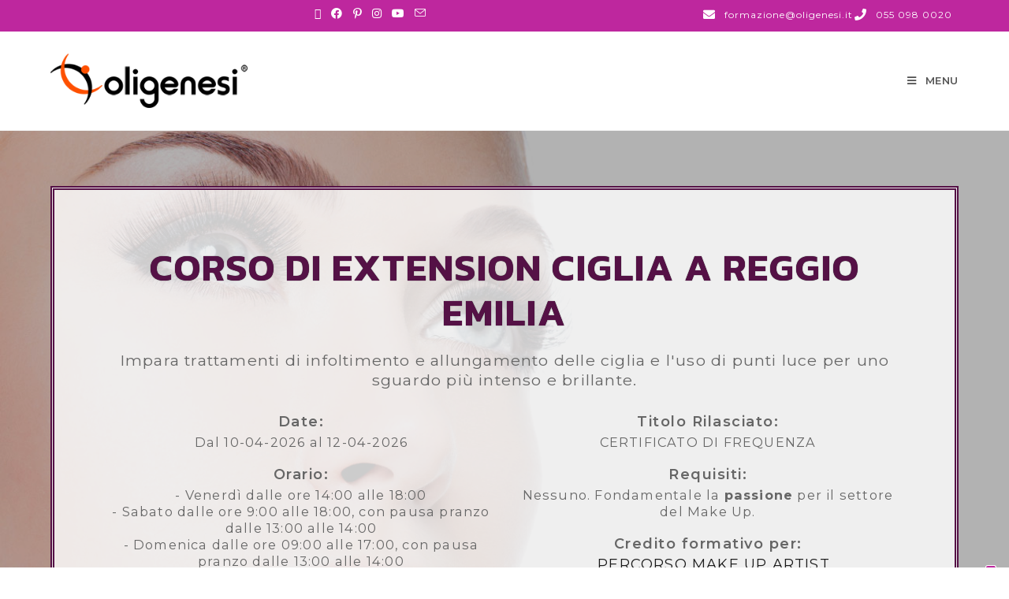

--- FILE ---
content_type: text/html; charset=UTF-8
request_url: https://corsoestetica.com/eventi/corso-extension-ciglia-reggio-emilia/
body_size: 31881
content:
 <!DOCTYPE html>
<html class="html" lang="it-IT">
<head>
	<meta charset="UTF-8">
	<link rel="profile" href="https://gmpg.org/xfn/11">

				<script type="text/javascript" class="_iub_cs_skip">
				var _iub = _iub || {};
				_iub.csConfiguration = _iub.csConfiguration || {};
				_iub.csConfiguration.siteId = "1957893";
				_iub.csConfiguration.cookiePolicyId = "48477639";
			</script>
			<script class="_iub_cs_skip" src="https://cs.iubenda.com/sync/1957893.js"></script>
			<meta name='robots' content='index, follow, max-image-preview:large, max-snippet:-1, max-video-preview:-1' />
<meta name="viewport" content="width=device-width, initial-scale=1">
	<!-- This site is optimized with the Yoast SEO plugin v26.7 - https://yoast.com/wordpress/plugins/seo/ -->
	<title>CORSO EXTENSION CIGLIA | REGGIO EMILIA | SCUOLA DI ESTETICA</title>
	<meta name="description" content="Scopri il Corso Extension Ciglia Reggio Emilia della Scuola di Estetica Oligenesi. Diventa un Professionista della Bellezza. Entra e vedi le prossime date." />
	<link rel="canonical" href="https://corsoestetica.com/eventi/corso-extension-ciglia-reggio-emilia/" />
	<meta property="og:locale" content="it_IT" />
	<meta property="og:type" content="article" />
	<meta property="og:title" content="CORSO EXTENSION CIGLIA | REGGIO EMILIA | SCUOLA DI ESTETICA" />
	<meta property="og:description" content="Scopri il Corso Extension Ciglia Reggio Emilia della Scuola di Estetica Oligenesi. Diventa un Professionista della Bellezza. Entra e vedi le prossime date." />
	<meta property="og:url" content="https://corsoestetica.com/eventi/corso-extension-ciglia-reggio-emilia/" />
	<meta property="og:site_name" content="Oligenesi - Accademia di Estetica" />
	<meta property="article:modified_time" content="2025-11-18T13:25:45+00:00" />
	<script type="application/ld+json" class="yoast-schema-graph">{"@context":"https://schema.org","@graph":[{"@type":"WebPage","@id":"https://corsoestetica.com/eventi/corso-extension-ciglia-reggio-emilia/","url":"https://corsoestetica.com/eventi/corso-extension-ciglia-reggio-emilia/","name":"CORSO EXTENSION CIGLIA | REGGIO EMILIA | SCUOLA DI ESTETICA","isPartOf":{"@id":"https://corsoestetica.com/#website"},"datePublished":"2021-01-15T14:22:18+00:00","dateModified":"2025-11-18T13:25:45+00:00","description":"Scopri il Corso Extension Ciglia Reggio Emilia della Scuola di Estetica Oligenesi. Diventa un Professionista della Bellezza. Entra e vedi le prossime date.","breadcrumb":{"@id":"https://corsoestetica.com/eventi/corso-extension-ciglia-reggio-emilia/#breadcrumb"},"inLanguage":"it-IT","potentialAction":[{"@type":"ReadAction","target":["https://corsoestetica.com/eventi/corso-extension-ciglia-reggio-emilia/"]}]},{"@type":"BreadcrumbList","@id":"https://corsoestetica.com/eventi/corso-extension-ciglia-reggio-emilia/#breadcrumb","itemListElement":[{"@type":"ListItem","position":1,"name":"Home","item":"https://corsoestetica.com/"},{"@type":"ListItem","position":2,"name":"CORSO DI EXTENSION CIGLIA A REGGIO EMILIA"}]},{"@type":"WebSite","@id":"https://corsoestetica.com/#website","url":"https://corsoestetica.com/","name":"Oligenesi - Accademia di Estetica","description":"Corsi di Ricostruzione Unghie, Nail Art, Manicure, Pedicure, Epilazione, Trucco etc. nella tua città!","publisher":{"@id":"https://corsoestetica.com/#organization"},"potentialAction":[{"@type":"SearchAction","target":{"@type":"EntryPoint","urlTemplate":"https://corsoestetica.com/?s={search_term_string}"},"query-input":{"@type":"PropertyValueSpecification","valueRequired":true,"valueName":"search_term_string"}}],"inLanguage":"it-IT"},{"@type":"Organization","@id":"https://corsoestetica.com/#organization","name":"Oligenesi - Accademia di Estetica","url":"https://corsoestetica.com/","logo":{"@type":"ImageObject","inLanguage":"it-IT","@id":"https://corsoestetica.com/#/schema/logo/image/","url":"https://corsoestetica.com/wp-content/uploads/2021/10/oligenesi-logo.png","contentUrl":"https://corsoestetica.com/wp-content/uploads/2021/10/oligenesi-logo.png","width":300,"height":83,"caption":"Oligenesi - Accademia di Estetica"},"image":{"@id":"https://corsoestetica.com/#/schema/logo/image/"}}]}</script>
	<!-- / Yoast SEO plugin. -->


<link rel='dns-prefetch' href='//cdn.iubenda.com' />
<link rel='dns-prefetch' href='//cdnjs.cloudflare.com' />
<link rel='dns-prefetch' href='//maps.googleapis.com' />
<link rel='dns-prefetch' href='//fonts.googleapis.com' />
<style id='wp-img-auto-sizes-contain-inline-css'>
img:is([sizes=auto i],[sizes^="auto," i]){contain-intrinsic-size:3000px 1500px}
/*# sourceURL=wp-img-auto-sizes-contain-inline-css */
</style>
<style id='classic-theme-styles-inline-css'>
/*! This file is auto-generated */
.wp-block-button__link{color:#fff;background-color:#32373c;border-radius:9999px;box-shadow:none;text-decoration:none;padding:calc(.667em + 2px) calc(1.333em + 2px);font-size:1.125em}.wp-block-file__button{background:#32373c;color:#fff;text-decoration:none}
/*# sourceURL=/wp-includes/css/classic-themes.min.css */
</style>
<style id='global-styles-inline-css'>
:root{--wp--preset--aspect-ratio--square: 1;--wp--preset--aspect-ratio--4-3: 4/3;--wp--preset--aspect-ratio--3-4: 3/4;--wp--preset--aspect-ratio--3-2: 3/2;--wp--preset--aspect-ratio--2-3: 2/3;--wp--preset--aspect-ratio--16-9: 16/9;--wp--preset--aspect-ratio--9-16: 9/16;--wp--preset--color--black: #000000;--wp--preset--color--cyan-bluish-gray: #abb8c3;--wp--preset--color--white: #ffffff;--wp--preset--color--pale-pink: #f78da7;--wp--preset--color--vivid-red: #cf2e2e;--wp--preset--color--luminous-vivid-orange: #ff6900;--wp--preset--color--luminous-vivid-amber: #fcb900;--wp--preset--color--light-green-cyan: #7bdcb5;--wp--preset--color--vivid-green-cyan: #00d084;--wp--preset--color--pale-cyan-blue: #8ed1fc;--wp--preset--color--vivid-cyan-blue: #0693e3;--wp--preset--color--vivid-purple: #9b51e0;--wp--preset--gradient--vivid-cyan-blue-to-vivid-purple: linear-gradient(135deg,rgb(6,147,227) 0%,rgb(155,81,224) 100%);--wp--preset--gradient--light-green-cyan-to-vivid-green-cyan: linear-gradient(135deg,rgb(122,220,180) 0%,rgb(0,208,130) 100%);--wp--preset--gradient--luminous-vivid-amber-to-luminous-vivid-orange: linear-gradient(135deg,rgb(252,185,0) 0%,rgb(255,105,0) 100%);--wp--preset--gradient--luminous-vivid-orange-to-vivid-red: linear-gradient(135deg,rgb(255,105,0) 0%,rgb(207,46,46) 100%);--wp--preset--gradient--very-light-gray-to-cyan-bluish-gray: linear-gradient(135deg,rgb(238,238,238) 0%,rgb(169,184,195) 100%);--wp--preset--gradient--cool-to-warm-spectrum: linear-gradient(135deg,rgb(74,234,220) 0%,rgb(151,120,209) 20%,rgb(207,42,186) 40%,rgb(238,44,130) 60%,rgb(251,105,98) 80%,rgb(254,248,76) 100%);--wp--preset--gradient--blush-light-purple: linear-gradient(135deg,rgb(255,206,236) 0%,rgb(152,150,240) 100%);--wp--preset--gradient--blush-bordeaux: linear-gradient(135deg,rgb(254,205,165) 0%,rgb(254,45,45) 50%,rgb(107,0,62) 100%);--wp--preset--gradient--luminous-dusk: linear-gradient(135deg,rgb(255,203,112) 0%,rgb(199,81,192) 50%,rgb(65,88,208) 100%);--wp--preset--gradient--pale-ocean: linear-gradient(135deg,rgb(255,245,203) 0%,rgb(182,227,212) 50%,rgb(51,167,181) 100%);--wp--preset--gradient--electric-grass: linear-gradient(135deg,rgb(202,248,128) 0%,rgb(113,206,126) 100%);--wp--preset--gradient--midnight: linear-gradient(135deg,rgb(2,3,129) 0%,rgb(40,116,252) 100%);--wp--preset--font-size--small: 13px;--wp--preset--font-size--medium: 20px;--wp--preset--font-size--large: 36px;--wp--preset--font-size--x-large: 42px;--wp--preset--spacing--20: 0.44rem;--wp--preset--spacing--30: 0.67rem;--wp--preset--spacing--40: 1rem;--wp--preset--spacing--50: 1.5rem;--wp--preset--spacing--60: 2.25rem;--wp--preset--spacing--70: 3.38rem;--wp--preset--spacing--80: 5.06rem;--wp--preset--shadow--natural: 6px 6px 9px rgba(0, 0, 0, 0.2);--wp--preset--shadow--deep: 12px 12px 50px rgba(0, 0, 0, 0.4);--wp--preset--shadow--sharp: 6px 6px 0px rgba(0, 0, 0, 0.2);--wp--preset--shadow--outlined: 6px 6px 0px -3px rgb(255, 255, 255), 6px 6px rgb(0, 0, 0);--wp--preset--shadow--crisp: 6px 6px 0px rgb(0, 0, 0);}:where(.is-layout-flex){gap: 0.5em;}:where(.is-layout-grid){gap: 0.5em;}body .is-layout-flex{display: flex;}.is-layout-flex{flex-wrap: wrap;align-items: center;}.is-layout-flex > :is(*, div){margin: 0;}body .is-layout-grid{display: grid;}.is-layout-grid > :is(*, div){margin: 0;}:where(.wp-block-columns.is-layout-flex){gap: 2em;}:where(.wp-block-columns.is-layout-grid){gap: 2em;}:where(.wp-block-post-template.is-layout-flex){gap: 1.25em;}:where(.wp-block-post-template.is-layout-grid){gap: 1.25em;}.has-black-color{color: var(--wp--preset--color--black) !important;}.has-cyan-bluish-gray-color{color: var(--wp--preset--color--cyan-bluish-gray) !important;}.has-white-color{color: var(--wp--preset--color--white) !important;}.has-pale-pink-color{color: var(--wp--preset--color--pale-pink) !important;}.has-vivid-red-color{color: var(--wp--preset--color--vivid-red) !important;}.has-luminous-vivid-orange-color{color: var(--wp--preset--color--luminous-vivid-orange) !important;}.has-luminous-vivid-amber-color{color: var(--wp--preset--color--luminous-vivid-amber) !important;}.has-light-green-cyan-color{color: var(--wp--preset--color--light-green-cyan) !important;}.has-vivid-green-cyan-color{color: var(--wp--preset--color--vivid-green-cyan) !important;}.has-pale-cyan-blue-color{color: var(--wp--preset--color--pale-cyan-blue) !important;}.has-vivid-cyan-blue-color{color: var(--wp--preset--color--vivid-cyan-blue) !important;}.has-vivid-purple-color{color: var(--wp--preset--color--vivid-purple) !important;}.has-black-background-color{background-color: var(--wp--preset--color--black) !important;}.has-cyan-bluish-gray-background-color{background-color: var(--wp--preset--color--cyan-bluish-gray) !important;}.has-white-background-color{background-color: var(--wp--preset--color--white) !important;}.has-pale-pink-background-color{background-color: var(--wp--preset--color--pale-pink) !important;}.has-vivid-red-background-color{background-color: var(--wp--preset--color--vivid-red) !important;}.has-luminous-vivid-orange-background-color{background-color: var(--wp--preset--color--luminous-vivid-orange) !important;}.has-luminous-vivid-amber-background-color{background-color: var(--wp--preset--color--luminous-vivid-amber) !important;}.has-light-green-cyan-background-color{background-color: var(--wp--preset--color--light-green-cyan) !important;}.has-vivid-green-cyan-background-color{background-color: var(--wp--preset--color--vivid-green-cyan) !important;}.has-pale-cyan-blue-background-color{background-color: var(--wp--preset--color--pale-cyan-blue) !important;}.has-vivid-cyan-blue-background-color{background-color: var(--wp--preset--color--vivid-cyan-blue) !important;}.has-vivid-purple-background-color{background-color: var(--wp--preset--color--vivid-purple) !important;}.has-black-border-color{border-color: var(--wp--preset--color--black) !important;}.has-cyan-bluish-gray-border-color{border-color: var(--wp--preset--color--cyan-bluish-gray) !important;}.has-white-border-color{border-color: var(--wp--preset--color--white) !important;}.has-pale-pink-border-color{border-color: var(--wp--preset--color--pale-pink) !important;}.has-vivid-red-border-color{border-color: var(--wp--preset--color--vivid-red) !important;}.has-luminous-vivid-orange-border-color{border-color: var(--wp--preset--color--luminous-vivid-orange) !important;}.has-luminous-vivid-amber-border-color{border-color: var(--wp--preset--color--luminous-vivid-amber) !important;}.has-light-green-cyan-border-color{border-color: var(--wp--preset--color--light-green-cyan) !important;}.has-vivid-green-cyan-border-color{border-color: var(--wp--preset--color--vivid-green-cyan) !important;}.has-pale-cyan-blue-border-color{border-color: var(--wp--preset--color--pale-cyan-blue) !important;}.has-vivid-cyan-blue-border-color{border-color: var(--wp--preset--color--vivid-cyan-blue) !important;}.has-vivid-purple-border-color{border-color: var(--wp--preset--color--vivid-purple) !important;}.has-vivid-cyan-blue-to-vivid-purple-gradient-background{background: var(--wp--preset--gradient--vivid-cyan-blue-to-vivid-purple) !important;}.has-light-green-cyan-to-vivid-green-cyan-gradient-background{background: var(--wp--preset--gradient--light-green-cyan-to-vivid-green-cyan) !important;}.has-luminous-vivid-amber-to-luminous-vivid-orange-gradient-background{background: var(--wp--preset--gradient--luminous-vivid-amber-to-luminous-vivid-orange) !important;}.has-luminous-vivid-orange-to-vivid-red-gradient-background{background: var(--wp--preset--gradient--luminous-vivid-orange-to-vivid-red) !important;}.has-very-light-gray-to-cyan-bluish-gray-gradient-background{background: var(--wp--preset--gradient--very-light-gray-to-cyan-bluish-gray) !important;}.has-cool-to-warm-spectrum-gradient-background{background: var(--wp--preset--gradient--cool-to-warm-spectrum) !important;}.has-blush-light-purple-gradient-background{background: var(--wp--preset--gradient--blush-light-purple) !important;}.has-blush-bordeaux-gradient-background{background: var(--wp--preset--gradient--blush-bordeaux) !important;}.has-luminous-dusk-gradient-background{background: var(--wp--preset--gradient--luminous-dusk) !important;}.has-pale-ocean-gradient-background{background: var(--wp--preset--gradient--pale-ocean) !important;}.has-electric-grass-gradient-background{background: var(--wp--preset--gradient--electric-grass) !important;}.has-midnight-gradient-background{background: var(--wp--preset--gradient--midnight) !important;}.has-small-font-size{font-size: var(--wp--preset--font-size--small) !important;}.has-medium-font-size{font-size: var(--wp--preset--font-size--medium) !important;}.has-large-font-size{font-size: var(--wp--preset--font-size--large) !important;}.has-x-large-font-size{font-size: var(--wp--preset--font-size--x-large) !important;}
:where(.wp-block-post-template.is-layout-flex){gap: 1.25em;}:where(.wp-block-post-template.is-layout-grid){gap: 1.25em;}
:where(.wp-block-term-template.is-layout-flex){gap: 1.25em;}:where(.wp-block-term-template.is-layout-grid){gap: 1.25em;}
:where(.wp-block-columns.is-layout-flex){gap: 2em;}:where(.wp-block-columns.is-layout-grid){gap: 2em;}
:root :where(.wp-block-pullquote){font-size: 1.5em;line-height: 1.6;}
/*# sourceURL=global-styles-inline-css */
</style>
<link rel='stylesheet' id='contact-form-7-css' href='https://corsoestetica.com/wp-content/plugins/contact-form-7/includes/css/styles.css?ver=6.1.4' media='all' />
<link rel='stylesheet' id='events-manager-css' href='https://corsoestetica.com/wp-content/plugins/events-manager/includes/css/events-manager.min.css?ver=7.2.3.1' media='all' />
<link rel='stylesheet' id='font-awesome-css' href='https://corsoestetica.com/wp-content/themes/oceanwp/assets/fonts/fontawesome/css/all.min.css?ver=6.7.2' media='all' />
<link rel='stylesheet' id='lcb-css-movement-css' href='https://corsoestetica.com/wp-content/plugins/lead-call-buttons/css/movement.css?ver=6.9' media='all' />
<link rel='stylesheet' id='lcb-css-main-css' href='https://corsoestetica.com/wp-content/plugins/lead-call-buttons/css/plugin-main.css?ver=6.9' media='all' />
<link rel='stylesheet' id='elementor-frontend-css' href='https://corsoestetica.com/wp-content/plugins/elementor/assets/css/frontend.min.css?ver=3.34.1' media='all' />
<link rel='stylesheet' id='elementor-post-12585-css' href='https://corsoestetica.com/wp-content/uploads/elementor/css/post-12585.css?ver=1768457815' media='all' />
<link rel='stylesheet' id='simple-line-icons-css' href='https://corsoestetica.com/wp-content/themes/oceanwp/assets/css/third/simple-line-icons.min.css?ver=2.4.0' media='all' />
<link rel='stylesheet' id='oceanwp-style-css' href='https://corsoestetica.com/wp-content/themes/oceanwp/assets/css/style.min.css?ver=1.0.0' media='all' />
<link rel='stylesheet' id='oceanwp-google-font-montserrat-css' href='//fonts.googleapis.com/css?family=Montserrat%3A100%2C200%2C300%2C400%2C500%2C600%2C700%2C800%2C900%2C100i%2C200i%2C300i%2C400i%2C500i%2C600i%2C700i%2C800i%2C900i&#038;subset=latin&#038;display=swap&#038;ver=6.9' media='all' />
<link rel='stylesheet' id='oceanwp-google-font-kanit-css' href='//fonts.googleapis.com/css?family=Kanit%3A100%2C200%2C300%2C400%2C500%2C600%2C700%2C800%2C900%2C100i%2C200i%2C300i%2C400i%2C500i%2C600i%2C700i%2C800i%2C900i&#038;subset=latin&#038;display=swap&#038;ver=6.9' media='all' />
<link rel='stylesheet' id='rvm_jvectormap_css-css' href='https://corsoestetica.com/wp-content/plugins/responsive-vector-maps/css/jquery-jvectormap-2.0.4.css?ver=6.9' media='all' />
<link rel='stylesheet' id='rvm_general_css-css' href='https://corsoestetica.com/wp-content/plugins/responsive-vector-maps/css/rvm_general.css?ver=1.1' media='all' />
<link rel='stylesheet' id='kn-bootstrap-style-css' href='https://corsoestetica.com/wp-content/themes/oceanwp-child/css/bootstrap.css' media='all' />
<link rel='stylesheet' integrity='sha256-rByPlHULObEjJ6XQxW/flG2r+22R5dKiAoef+aXWfik=' crossorigin='anonymous' id='kn-jqueryui-style-css' href='https://cdnjs.cloudflare.com/ajax/libs/jqueryui/1.12.1/jquery-ui.min.css' media='all' />
<link rel='stylesheet' integrity='sha256-AWqwvQ3kg5aA5KcXpX25sYKowsX97sTCTbeo33Yfyk0=' crossorigin='anonymous' id='kn-OwlCarousel2-carousel-style-css' href='https://cdnjs.cloudflare.com/ajax/libs/OwlCarousel2/2.2.1/assets/owl.carousel.min.css' media='all' />
<link rel='stylesheet' integrity='sha256-nXBV7Gr2lU0t+AwKsnS05DYtzZ81oYTXS6kj7LBQHfM=' crossorigin='anonymous' id='kn-OwlCarousel2-theme-style-css' href='https://cdnjs.cloudflare.com/ajax/libs/OwlCarousel2/2.3.4/assets/owl.theme.default.css' media='all' />
<link rel='stylesheet' integrity='sha256-auPoJwk/+RK6KSkib92Dkq1Y5hEkZvKtvSwucs15Skg=' crossorigin='anonymous' id='kn-lightbox-style-css' href='https://cdnjs.cloudflare.com/ajax/libs/lightbox2/2.10.0/css/lightbox.min.css' media='all' />
<link rel='stylesheet' id='ocean-wp-child-style-css' href='https://corsoestetica.com/wp-content/themes/oceanwp-child/style.css?ver=1.0.4' media='all' />
<link rel='stylesheet' id='oe-widgets-style-css' href='https://corsoestetica.com/wp-content/plugins/ocean-extra/assets/css/widgets.css?ver=6.9' media='all' />
<link rel='stylesheet' id='osh-styles-css' href='https://corsoestetica.com/wp-content/plugins/ocean-sticky-header/assets/css/style.min.css?ver=6.9' media='all' />
<link rel='stylesheet' id='elementor-icons-shared-0-css' href='https://corsoestetica.com/wp-content/plugins/elementor/assets/lib/font-awesome/css/fontawesome.min.css?ver=5.15.3' media='all' />
<link rel='stylesheet' id='elementor-icons-fa-solid-css' href='https://corsoestetica.com/wp-content/plugins/elementor/assets/lib/font-awesome/css/solid.min.css?ver=5.15.3' media='all' />
<script src="https://corsoestetica.com/wp-includes/js/jquery/jquery.min.js?ver=3.7.1" id="jquery-core-js"></script>
<script src="https://corsoestetica.com/wp-includes/js/jquery/jquery-migrate.min.js?ver=3.4.1" id="jquery-migrate-js"></script>
<script src="https://corsoestetica.com/wp-content/plugins/lead-call-buttons/js/movement.js?ver=6.9" id="lead_call_button_movement_script-js"></script>
<script src="https://corsoestetica.com/wp-content/plugins/lead-call-buttons/js/script.js?ver=6.9" id="lead_call_button_script-js"></script>

<script  type="text/javascript" class=" _iub_cs_skip" id="iubenda-head-inline-scripts-0">
var _iub = _iub || [];
_iub.csConfiguration = {"askConsentAtCookiePolicyUpdate":true,"cookiePolicyInOtherWindow":true,"enableRemoteConsent":true,"floatingPreferencesButtonDisplay":"anchored-bottom-right","perPurposeConsent":true,"siteId":1957893,"cookiePolicyId":48477639,"lang":"it","cookiePolicyUrl":"https://corsoestetica.com/cookie-policy/", "banner":{ "acceptButtonColor":"#BE279E","acceptButtonDisplay":true,"closeButtonRejects":true,"customizeButtonDisplay":true,"explicitWithdrawal":true,"listPurposes":true,"position":"float-bottom-center","rejectButtonCaptionColor":"#000000","rejectButtonColor":"#ffffff","rejectButtonDisplay":true,"showPurposesToggles":true,"slideDown":false }};

//# sourceURL=iubenda-head-inline-scripts-0
</script>
<script  type="text/javascript" charset="UTF-8" async="" class=" _iub_cs_skip" src="//cdn.iubenda.com/cs/stable/iubenda_cs.js?ver=3.12.5" id="iubenda-head-scripts-1-js"></script>
<script src="https://corsoestetica.com/wp-includes/js/jquery/ui/core.min.js?ver=1.13.3" id="jquery-ui-core-js"></script>
<script src="https://corsoestetica.com/wp-includes/js/jquery/ui/mouse.min.js?ver=1.13.3" id="jquery-ui-mouse-js"></script>
<script src="https://corsoestetica.com/wp-includes/js/jquery/ui/sortable.min.js?ver=1.13.3" id="jquery-ui-sortable-js"></script>
<script src="https://corsoestetica.com/wp-includes/js/jquery/ui/datepicker.min.js?ver=1.13.3" id="jquery-ui-datepicker-js"></script>
<script id="jquery-ui-datepicker-js-after">
jQuery(function(jQuery){jQuery.datepicker.setDefaults({"closeText":"Chiudi","currentText":"Oggi","monthNames":["Gennaio","Febbraio","Marzo","Aprile","Maggio","Giugno","Luglio","Agosto","Settembre","Ottobre","Novembre","Dicembre"],"monthNamesShort":["Gen","Feb","Mar","Apr","Mag","Giu","Lug","Ago","Set","Ott","Nov","Dic"],"nextText":"Prossimo","prevText":"Precedente","dayNames":["domenica","luned\u00ec","marted\u00ec","mercoled\u00ec","gioved\u00ec","venerd\u00ec","sabato"],"dayNamesShort":["Dom","Lun","Mar","Mer","Gio","Ven","Sab"],"dayNamesMin":["D","L","M","M","G","V","S"],"dateFormat":"d MM yy","firstDay":1,"isRTL":false});});
//# sourceURL=jquery-ui-datepicker-js-after
</script>
<script src="https://corsoestetica.com/wp-includes/js/jquery/ui/resizable.min.js?ver=1.13.3" id="jquery-ui-resizable-js"></script>
<script src="https://corsoestetica.com/wp-includes/js/jquery/ui/draggable.min.js?ver=1.13.3" id="jquery-ui-draggable-js"></script>
<script src="https://corsoestetica.com/wp-includes/js/jquery/ui/controlgroup.min.js?ver=1.13.3" id="jquery-ui-controlgroup-js"></script>
<script src="https://corsoestetica.com/wp-includes/js/jquery/ui/checkboxradio.min.js?ver=1.13.3" id="jquery-ui-checkboxradio-js"></script>
<script src="https://corsoestetica.com/wp-includes/js/jquery/ui/button.min.js?ver=1.13.3" id="jquery-ui-button-js"></script>
<script src="https://corsoestetica.com/wp-includes/js/jquery/ui/dialog.min.js?ver=1.13.3" id="jquery-ui-dialog-js"></script>
<script id="events-manager-js-extra">
var EM = {"ajaxurl":"https://corsoestetica.com/wp-admin/admin-ajax.php","locationajaxurl":"https://corsoestetica.com/wp-admin/admin-ajax.php?action=locations_search","firstDay":"1","locale":"it","dateFormat":"yy-mm-dd","ui_css":"https://corsoestetica.com/wp-content/plugins/events-manager/includes/css/jquery-ui/build.min.css","show24hours":"1","is_ssl":"1","autocomplete_limit":"10","calendar":{"breakpoints":{"small":560,"medium":908,"large":false},"month_format":"M Y"},"phone":"","datepicker":{"format":"d/m/Y","locale":"it"},"search":{"breakpoints":{"small":650,"medium":850,"full":false}},"url":"https://corsoestetica.com/wp-content/plugins/events-manager","assets":{"input.em-uploader":{"js":{"em-uploader":{"url":"https://corsoestetica.com/wp-content/plugins/events-manager/includes/js/em-uploader.js?v=7.2.3.1","event":"em_uploader_ready","requires":"filepond"},"filepond-validate-size":"filepond/plugins/filepond-plugin-file-validate-size.js?v=7.2.3.1","filepond-validate-type":"filepond/plugins/filepond-plugin-file-validate-type.js?v=7.2.3.1","filepond-image-validate-size":"filepond/plugins/filepond-plugin-image-validate-size.js?v=7.2.3.1","filepond-exif-orientation":"filepond/plugins/filepond-plugin-image-exif-orientation.js?v=7.2.3.1","filepond-get-file":"filepond/plugins/filepond-plugin-get-file.js?v=7.2.3.1","filepond-plugin-image-overlay":"filepond/plugins/filepond-plugin-image-overlay.js?v=7.2.3.1","filepond-plugin-image-thumbnail":"filepond/plugins/filepond-plugin-image-thumbnail.js?v=7.2.3.1","filepond-plugin-pdf-preview-overlay":"filepond/plugins/filepond-plugin-pdf-preview-overlay.js?v=7.2.3.1","filepond-plugin-file-icon":"filepond/plugins/filepond-plugin-file-icon.js?v=7.2.3.1","filepond":{"url":"filepond/filepond.js?v=7.2.3.1","locale":"it-it"}},"css":{"em-filepond":"filepond/em-filepond.min.css?v=7.2.3.1","filepond-preview":"filepond/plugins/filepond-plugin-image-preview.min.css?v=7.2.3.1","filepond-plugin-image-overlay":"filepond/plugins/filepond-plugin-image-overlay.min.css?v=7.2.3.1","filepond-get-file":"filepond/plugins/filepond-plugin-get-file.min.css?v=7.2.3.1"}},".em-event-editor":{"js":{"event-editor":{"url":"https://corsoestetica.com/wp-content/plugins/events-manager/includes/js/events-manager-event-editor.js?v=7.2.3.1","event":"em_event_editor_ready"}},"css":{"event-editor":"https://corsoestetica.com/wp-content/plugins/events-manager/includes/css/events-manager-event-editor.min.css?v=7.2.3.1"}},".em-recurrence-sets, .em-timezone":{"js":{"luxon":{"url":"luxon/luxon.js?v=7.2.3.1","event":"em_luxon_ready"}}},".em-booking-form, #em-booking-form, .em-booking-recurring, .em-event-booking-form":{"js":{"em-bookings":{"url":"https://corsoestetica.com/wp-content/plugins/events-manager/includes/js/bookingsform.js?v=7.2.3.1","event":"em_booking_form_js_loaded"}}},"#em-opt-archetypes":{"js":{"archetypes":"https://corsoestetica.com/wp-content/plugins/events-manager/includes/js/admin-archetype-editor.js?v=7.2.3.1","archetypes_ms":"https://corsoestetica.com/wp-content/plugins/events-manager/includes/js/admin-archetypes.js?v=7.2.3.1","qs":"qs/qs.js?v=7.2.3.1"}}},"cached":"","uploads":{"endpoint":"https://corsoestetica.com/wp-json/events-manager/v1/uploads","nonce":"59faeb3114","delete_confirm":"Are you sure you want to delete this file? It will be deleted upon submission.","images":{"max_file_size":"","image_max_width":"700","image_max_height":"700","image_min_width":"50","image_min_height":"50"},"files":{"max_file_size":"","types":{"0":"image/gif","1":"image/jpeg","3":"image/png","4":"image/heic","5":"application/pdf","6":"application/msword","7":"application/x-msword","8":"application/vnd.openxmlformats-officedocument.wordprocessingml.document","9":"text/rtf","10":"application/rtf","11":"application/x-rtf","12":"application/vnd.oasis.opendocument.text","13":"text/plain","14":"application/vnd.ms-excel","15":"application/xls","16":"application/vnd.openxmlformats-officedocument.spreadsheetml.sheet","17":"text/csv","18":"application/csv","20":"application/vnd.oasis.opendocument.spreadsheet","21":"application/vnd.ms-powerpoint","22":"application/mspowerpoint","23":"application/vnd.openxmlformats-officedocument.presentationml.presentation","24":"application/vnd.oasis.opendocument.presentation"}}},"api_nonce":"a0f625e8bf","google_maps_api":"AIzaSyCYaCKITNxr_vV1orSmNFQ6MQF83VSIp48","bookingInProgress":"Per favore attendi che la prenotazione venga elaborata.","tickets_save":"Salvare biglietto","bookingajaxurl":"https://corsoestetica.com/wp-admin/admin-ajax.php","bookings_export_save":"Prenotazioni Export","bookings_settings_save":"Salva le impostazioni","booking_delete":"Sei sicuro di voler cancellare?","booking_offset":"30","bookings":{"submit_button":{"text":{"default":"Conferma la tua prenotazione","free":"Conferma la tua prenotazione","payment":"Conferma la tua prenotazione","processing":"Processing ..."}},"update_listener":""},"bb_full":"Evento completo","bb_book":"Prenota ora","bb_booking":"Prenotazione in corso ...","bb_booked":"Prenotazione confermata","bb_error":"Errore di prenotazione. Riprova?","bb_cancel":"Annullare","bb_canceling":"Cancellando ...","bb_cancelled":"Cancellato","bb_cancel_error":"Errore di cancellazione. Riprovo?","txt_search":"Ricerca","txt_searching":"Ricerca in corso...","txt_loading":"Caricamento in corso..."};
//# sourceURL=events-manager-js-extra
</script>
<script src="https://corsoestetica.com/wp-content/plugins/events-manager/includes/js/events-manager.js?ver=7.2.3.1" id="events-manager-js"></script>
<script src="https://corsoestetica.com/wp-content/plugins/events-manager/includes/external/flatpickr/l10n/it.js?ver=7.2.3.1" id="em-flatpickr-localization-js"></script>
<script src="https://corsoestetica.com/wp-content/plugins/handl-utm-grabber/js/js.cookie.js?ver=6.9" id="js.cookie-js"></script>
<script id="handl-utm-grabber-js-extra">
var handl_utm = [];
//# sourceURL=handl-utm-grabber-js-extra
</script>
<script src="https://corsoestetica.com/wp-content/plugins/handl-utm-grabber/js/handl-utm-grabber.js?ver=6.9" id="handl-utm-grabber-js"></script>
<script src="https://corsoestetica.com/wp-content/plugins/responsive-vector-maps/js/regions-data/jquery-jvectormap-2.0.3.min.js?ver=2.0.3" id="rvm_jquery-jvectormap-js-js"></script>
<script src="https://corsoestetica.com/wp-content/themes/oceanwp-child/assets/javascript/kn-iubenda.js?ver=1.0.0" id="kn-cookie-script-js"></script>
			<style type="text/css">
				.main_buttons .on i {
    display: block;
    font-size: 20px;
    margin-bottom: 4px;
}
.main_buttons .on {

 padding: 10px 0 5px;
}
.main_buttons .on a {
    font-size: 14px;
}

.main_buttons {
 
    height: 10px;}			</style>		
					<style>
				.e-con.e-parent:nth-of-type(n+4):not(.e-lazyloaded):not(.e-no-lazyload),
				.e-con.e-parent:nth-of-type(n+4):not(.e-lazyloaded):not(.e-no-lazyload) * {
					background-image: none !important;
				}
				@media screen and (max-height: 1024px) {
					.e-con.e-parent:nth-of-type(n+3):not(.e-lazyloaded):not(.e-no-lazyload),
					.e-con.e-parent:nth-of-type(n+3):not(.e-lazyloaded):not(.e-no-lazyload) * {
						background-image: none !important;
					}
				}
				@media screen and (max-height: 640px) {
					.e-con.e-parent:nth-of-type(n+2):not(.e-lazyloaded):not(.e-no-lazyload),
					.e-con.e-parent:nth-of-type(n+2):not(.e-lazyloaded):not(.e-no-lazyload) * {
						background-image: none !important;
					}
				}
			</style>
			<noscript><style>.lazyload[data-src]{display:none !important;}</style></noscript><style>.lazyload{background-image:none !important;}.lazyload:before{background-image:none !important;}</style><style>.wp-block-gallery.is-cropped .blocks-gallery-item picture{height:100%;width:100%;}</style><link rel="icon" href="https://corsoestetica.com/wp-content/uploads/2021/10/favicon-oligenesi-150x150.png" sizes="32x32" />
<link rel="icon" href="https://corsoestetica.com/wp-content/uploads/2021/10/favicon-oligenesi.png" sizes="192x192" />
<link rel="apple-touch-icon" href="https://corsoestetica.com/wp-content/uploads/2021/10/favicon-oligenesi.png" />
<meta name="msapplication-TileImage" content="https://corsoestetica.com/wp-content/uploads/2021/10/favicon-oligenesi.png" />
		<!-- Google tag (gtag.js) -->
		<script async src="https://www.googletagmanager.com/gtag/js?id=G-L4HF2MJHTJ"></script>
		<script>
			window.dataLayer = window.dataLayer || [];
			function gtag(){dataLayer.push(arguments);}
			gtag('js', new Date());
			gtag('config', 'G-L4HF2MJHTJ', { 'transport_type': 'beacon' });
		</script>
				<style id="wp-custom-css">
			.wpcf7-form input,.wpcf7-form textarea{text-align:center}.elementor-element.elementor-element-jtqnlxa .elementor-icon i{text-align:center}/** Start Envato Elements CSS:Blocks (71-3-d415519effd9e11f35d2438c58ea7ebf) **/.envato-block__preview{overflow:visible}/** End Envato Elements CSS:Blocks (71-3-d415519effd9e11f35d2438c58ea7ebf) **/		</style>
				<!-- POPKIT PIXEL https://app.popkit.club/ -->
		<script async src="https://app.popkit.club/pixel/585d254313a31d399b8e71907d0fe027" type="text/plain" class="_iub_cs_activate" data-iub-purposes="4"></script>
		<!-- END POPKIT PIXEL -->
		<!-- OceanWP CSS -->
<style type="text/css">
/* Colors */a:hover,a.light:hover,.theme-heading .text::before,.theme-heading .text::after,#top-bar-content >a:hover,#top-bar-social li.oceanwp-email a:hover,#site-navigation-wrap .dropdown-menu >li >a:hover,#site-header.medium-header #medium-searchform button:hover,.oceanwp-mobile-menu-icon a:hover,.blog-entry.post .blog-entry-header .entry-title a:hover,.blog-entry.post .blog-entry-readmore a:hover,.blog-entry.thumbnail-entry .blog-entry-category a,ul.meta li a:hover,.dropcap,.single nav.post-navigation .nav-links .title,body .related-post-title a:hover,body #wp-calendar caption,body .contact-info-widget.default i,body .contact-info-widget.big-icons i,body .custom-links-widget .oceanwp-custom-links li a:hover,body .custom-links-widget .oceanwp-custom-links li a:hover:before,body .posts-thumbnails-widget li a:hover,body .social-widget li.oceanwp-email a:hover,.comment-author .comment-meta .comment-reply-link,#respond #cancel-comment-reply-link:hover,#footer-widgets .footer-box a:hover,#footer-bottom a:hover,#footer-bottom #footer-bottom-menu a:hover,.sidr a:hover,.sidr-class-dropdown-toggle:hover,.sidr-class-menu-item-has-children.active >a,.sidr-class-menu-item-has-children.active >a >.sidr-class-dropdown-toggle,input[type=checkbox]:checked:before{color:#333333}.single nav.post-navigation .nav-links .title .owp-icon use,.blog-entry.post .blog-entry-readmore a:hover .owp-icon use,body .contact-info-widget.default .owp-icon use,body .contact-info-widget.big-icons .owp-icon use{stroke:#333333}input[type="button"],input[type="reset"],input[type="submit"],button[type="submit"],.button,#site-navigation-wrap .dropdown-menu >li.btn >a >span,.thumbnail:hover i,.thumbnail:hover .link-post-svg-icon,.post-quote-content,.omw-modal .omw-close-modal,body .contact-info-widget.big-icons li:hover i,body .contact-info-widget.big-icons li:hover .owp-icon,body div.wpforms-container-full .wpforms-form input[type=submit],body div.wpforms-container-full .wpforms-form button[type=submit],body div.wpforms-container-full .wpforms-form .wpforms-page-button,.woocommerce-cart .wp-element-button,.woocommerce-checkout .wp-element-button,.wp-block-button__link{background-color:#333333}.widget-title{border-color:#333333}blockquote{border-color:#333333}.wp-block-quote{border-color:#333333}#searchform-dropdown{border-color:#333333}.dropdown-menu .sub-menu{border-color:#333333}.blog-entry.large-entry .blog-entry-readmore a:hover{border-color:#333333}.oceanwp-newsletter-form-wrap input[type="email"]:focus{border-color:#333333}.social-widget li.oceanwp-email a:hover{border-color:#333333}#respond #cancel-comment-reply-link:hover{border-color:#333333}body .contact-info-widget.big-icons li:hover i{border-color:#333333}body .contact-info-widget.big-icons li:hover .owp-icon{border-color:#333333}#footer-widgets .oceanwp-newsletter-form-wrap input[type="email"]:focus{border-color:#333333}input[type="button"]:hover,input[type="reset"]:hover,input[type="submit"]:hover,button[type="submit"]:hover,input[type="button"]:focus,input[type="reset"]:focus,input[type="submit"]:focus,button[type="submit"]:focus,.button:hover,.button:focus,#site-navigation-wrap .dropdown-menu >li.btn >a:hover >span,.post-quote-author,.omw-modal .omw-close-modal:hover,body div.wpforms-container-full .wpforms-form input[type=submit]:hover,body div.wpforms-container-full .wpforms-form button[type=submit]:hover,body div.wpforms-container-full .wpforms-form .wpforms-page-button:hover,.woocommerce-cart .wp-element-button:hover,.woocommerce-checkout .wp-element-button:hover,.wp-block-button__link:hover{background-color:#551146}a{color:#1a1a1a}a .owp-icon use{stroke:#1a1a1a}a:hover{color:#551146}a:hover .owp-icon use{stroke:#551146}body .theme-button,body input[type="submit"],body button[type="submit"],body button,body .button,body div.wpforms-container-full .wpforms-form input[type=submit],body div.wpforms-container-full .wpforms-form button[type=submit],body div.wpforms-container-full .wpforms-form .wpforms-page-button,.woocommerce-cart .wp-element-button,.woocommerce-checkout .wp-element-button,.wp-block-button__link{background-color:#be279e}body .theme-button:hover,body input[type="submit"]:hover,body button[type="submit"]:hover,body button:hover,body .button:hover,body div.wpforms-container-full .wpforms-form input[type=submit]:hover,body div.wpforms-container-full .wpforms-form input[type=submit]:active,body div.wpforms-container-full .wpforms-form button[type=submit]:hover,body div.wpforms-container-full .wpforms-form button[type=submit]:active,body div.wpforms-container-full .wpforms-form .wpforms-page-button:hover,body div.wpforms-container-full .wpforms-form .wpforms-page-button:active,.woocommerce-cart .wp-element-button:hover,.woocommerce-checkout .wp-element-button:hover,.wp-block-button__link:hover{background-color:#551146}body .theme-button,body input[type="submit"],body button[type="submit"],body button,body .button,body div.wpforms-container-full .wpforms-form input[type=submit],body div.wpforms-container-full .wpforms-form button[type=submit],body div.wpforms-container-full .wpforms-form .wpforms-page-button,.woocommerce-cart .wp-element-button,.woocommerce-checkout .wp-element-button,.wp-block-button__link{border-color:#ffffff}body .theme-button:hover,body input[type="submit"]:hover,body button[type="submit"]:hover,body button:hover,body .button:hover,body div.wpforms-container-full .wpforms-form input[type=submit]:hover,body div.wpforms-container-full .wpforms-form input[type=submit]:active,body div.wpforms-container-full .wpforms-form button[type=submit]:hover,body div.wpforms-container-full .wpforms-form button[type=submit]:active,body div.wpforms-container-full .wpforms-form .wpforms-page-button:hover,body div.wpforms-container-full .wpforms-form .wpforms-page-button:active,.woocommerce-cart .wp-element-button:hover,.woocommerce-checkout .wp-element-button:hover,.wp-block-button__link:hover{border-color:#ffffff}.site-breadcrumbs a:hover,.background-image-page-header .site-breadcrumbs a:hover{color:#551146}.site-breadcrumbs a:hover .owp-icon use,.background-image-page-header .site-breadcrumbs a:hover .owp-icon use{stroke:#551146}body{color:#666666}h1,h2,h3,h4,h5,h6,.theme-heading,.widget-title,.oceanwp-widget-recent-posts-title,.comment-reply-title,.entry-title,.sidebar-box .widget-title{color:#551146}h1{color:#222222}h2{color:#222222}h3{color:#222222}h4{color:#222222}/* OceanWP Style Settings CSS */.container{width:1500px}@media only screen and (min-width:960px){.content-area,.content-left-sidebar .content-area{width:75%}}@media only screen and (min-width:960px){.widget-area,.content-left-sidebar .widget-area{width:23%}}.theme-button,input[type="submit"],button[type="submit"],button,.button,body div.wpforms-container-full .wpforms-form input[type=submit],body div.wpforms-container-full .wpforms-form button[type=submit],body div.wpforms-container-full .wpforms-form .wpforms-page-button{border-style:solid}.theme-button,input[type="submit"],button[type="submit"],button,.button,body div.wpforms-container-full .wpforms-form input[type=submit],body div.wpforms-container-full .wpforms-form button[type=submit],body div.wpforms-container-full .wpforms-form .wpforms-page-button{border-width:1px}form input[type="text"],form input[type="password"],form input[type="email"],form input[type="url"],form input[type="date"],form input[type="month"],form input[type="time"],form input[type="datetime"],form input[type="datetime-local"],form input[type="week"],form input[type="number"],form input[type="search"],form input[type="tel"],form input[type="color"],form select,form textarea,.woocommerce .woocommerce-checkout .select2-container--default .select2-selection--single{border-style:solid}body div.wpforms-container-full .wpforms-form input[type=date],body div.wpforms-container-full .wpforms-form input[type=datetime],body div.wpforms-container-full .wpforms-form input[type=datetime-local],body div.wpforms-container-full .wpforms-form input[type=email],body div.wpforms-container-full .wpforms-form input[type=month],body div.wpforms-container-full .wpforms-form input[type=number],body div.wpforms-container-full .wpforms-form input[type=password],body div.wpforms-container-full .wpforms-form input[type=range],body div.wpforms-container-full .wpforms-form input[type=search],body div.wpforms-container-full .wpforms-form input[type=tel],body div.wpforms-container-full .wpforms-form input[type=text],body div.wpforms-container-full .wpforms-form input[type=time],body div.wpforms-container-full .wpforms-form input[type=url],body div.wpforms-container-full .wpforms-form input[type=week],body div.wpforms-container-full .wpforms-form select,body div.wpforms-container-full .wpforms-form textarea{border-style:solid}form input[type="text"],form input[type="password"],form input[type="email"],form input[type="url"],form input[type="date"],form input[type="month"],form input[type="time"],form input[type="datetime"],form input[type="datetime-local"],form input[type="week"],form input[type="number"],form input[type="search"],form input[type="tel"],form input[type="color"],form select,form textarea{border-radius:3px}body div.wpforms-container-full .wpforms-form input[type=date],body div.wpforms-container-full .wpforms-form input[type=datetime],body div.wpforms-container-full .wpforms-form input[type=datetime-local],body div.wpforms-container-full .wpforms-form input[type=email],body div.wpforms-container-full .wpforms-form input[type=month],body div.wpforms-container-full .wpforms-form input[type=number],body div.wpforms-container-full .wpforms-form input[type=password],body div.wpforms-container-full .wpforms-form input[type=range],body div.wpforms-container-full .wpforms-form input[type=search],body div.wpforms-container-full .wpforms-form input[type=tel],body div.wpforms-container-full .wpforms-form input[type=text],body div.wpforms-container-full .wpforms-form input[type=time],body div.wpforms-container-full .wpforms-form input[type=url],body div.wpforms-container-full .wpforms-form input[type=week],body div.wpforms-container-full .wpforms-form select,body div.wpforms-container-full .wpforms-form textarea{border-radius:3px}.page-numbers a:hover,.page-links a:hover span,.page-numbers.current,.page-numbers.current:hover{color:#551146}.page-numbers a:hover .owp-icon use{stroke:#551146}#scroll-top:hover{background-color:#551146}/* Header */#site-logo #site-logo-inner,.oceanwp-social-menu .social-menu-inner,#site-header.full_screen-header .menu-bar-inner,.after-header-content .after-header-content-inner{height:125px}#site-navigation-wrap .dropdown-menu >li >a,#site-navigation-wrap .dropdown-menu >li >span.opl-logout-link,.oceanwp-mobile-menu-icon a,.mobile-menu-close,.after-header-content-inner >a{line-height:125px}#site-header.has-header-media .overlay-header-media{background-color:rgba(0,0,0,0.5)}#site-logo #site-logo-inner a img,#site-header.center-header #site-navigation-wrap .middle-site-logo a img{max-width:250px}#site-navigation-wrap .dropdown-menu >li >a{padding:0 10px}#site-navigation-wrap .dropdown-menu >li >a:hover,.oceanwp-mobile-menu-icon a:hover,#searchform-header-replace-close:hover{color:#551146}#site-navigation-wrap .dropdown-menu >li >a:hover .owp-icon use,.oceanwp-mobile-menu-icon a:hover .owp-icon use,#searchform-header-replace-close:hover .owp-icon use{stroke:#551146}#site-navigation-wrap .dropdown-menu >.current-menu-item >a,#site-navigation-wrap .dropdown-menu >.current-menu-ancestor >a,#site-navigation-wrap .dropdown-menu >.current-menu-item >a:hover,#site-navigation-wrap .dropdown-menu >.current-menu-ancestor >a:hover{color:#551146}.dropdown-menu .sub-menu,#searchform-dropdown,.current-shop-items-dropdown{border-color:#551146}.dropdown-menu ul li a.menu-link:hover{color:#551146}.dropdown-menu ul li a.menu-link:hover .owp-icon use{stroke:#551146}.dropdown-menu ul >.current-menu-item >a.menu-link{color:#551146}@media (max-width:1280px){#top-bar-nav,#site-navigation-wrap,.oceanwp-social-menu,.after-header-content{display:none}.center-logo #site-logo{float:none;position:absolute;left:50%;padding:0;-webkit-transform:translateX(-50%);transform:translateX(-50%)}#site-header.center-header #site-logo,.oceanwp-mobile-menu-icon,#oceanwp-cart-sidebar-wrap{display:block}body.vertical-header-style #outer-wrap{margin:0 !important}#site-header.vertical-header{position:relative;width:100%;left:0 !important;right:0 !important}#site-header.vertical-header .has-template >#site-logo{display:block}#site-header.vertical-header #site-header-inner{display:-webkit-box;display:-webkit-flex;display:-ms-flexbox;display:flex;-webkit-align-items:center;align-items:center;padding:0;max-width:90%}#site-header.vertical-header #site-header-inner >*:not(.oceanwp-mobile-menu-icon){display:none}#site-header.vertical-header #site-header-inner >*{padding:0 !important}#site-header.vertical-header #site-header-inner #site-logo{display:block;margin:0;width:50%;text-align:left}body.rtl #site-header.vertical-header #site-header-inner #site-logo{text-align:right}#site-header.vertical-header #site-header-inner .oceanwp-mobile-menu-icon{width:50%;text-align:right}body.rtl #site-header.vertical-header #site-header-inner .oceanwp-mobile-menu-icon{text-align:left}#site-header.vertical-header .vertical-toggle,body.vertical-header-style.vh-closed #site-header.vertical-header .vertical-toggle{display:none}#site-logo.has-responsive-logo .custom-logo-link{display:none}#site-logo.has-responsive-logo .responsive-logo-link{display:block}.is-sticky #site-logo.has-sticky-logo .responsive-logo-link{display:none}.is-sticky #site-logo.has-responsive-logo .sticky-logo-link{display:block}#top-bar.has-no-content #top-bar-social.top-bar-left,#top-bar.has-no-content #top-bar-social.top-bar-right{position:inherit;left:auto;right:auto;float:none;height:auto;line-height:1.5em;margin-top:0;text-align:center}#top-bar.has-no-content #top-bar-social li{float:none;display:inline-block}.owp-cart-overlay,#side-panel-wrap a.side-panel-btn{display:none !important}}body .sidr a:hover,body .sidr-class-dropdown-toggle:hover,body .sidr-class-dropdown-toggle .fa,body .sidr-class-menu-item-has-children.active >a,body .sidr-class-menu-item-has-children.active >a >.sidr-class-dropdown-toggle,#mobile-dropdown ul li a:hover,#mobile-dropdown ul li a .dropdown-toggle:hover,#mobile-dropdown .menu-item-has-children.active >a,#mobile-dropdown .menu-item-has-children.active >a >.dropdown-toggle,#mobile-fullscreen ul li a:hover,#mobile-fullscreen .oceanwp-social-menu.simple-social ul li a:hover{color:#be279e}#mobile-fullscreen a.close:hover .close-icon-inner,#mobile-fullscreen a.close:hover .close-icon-inner::after{background-color:#be279e}/* Topbar */#top-bar-social li a{color:#ffffff}#top-bar-social li a .owp-icon use{stroke:#ffffff}#top-bar-social li a:hover{color:#551146!important}#top-bar-social li a:hover .owp-icon use{stroke:#551146!important}#top-bar-wrap,.oceanwp-top-bar-sticky{background-color:#be279e}#top-bar-wrap{border-color:#be279e}#top-bar-wrap,#top-bar-content strong{color:#ffffff}#top-bar-content a,#top-bar-social-alt a{color:#ffffff}#top-bar-content a:hover,#top-bar-social-alt a:hover{color:#551146}/* Blog CSS */.ocean-single-post-header ul.meta-item li a:hover{color:#333333}/* Footer Widgets */#footer-widgets{padding:50px 0 50px 0}#footer-widgets{background-color:#f9f9f9}#footer-widgets .footer-box .widget-title{color:#1a1a1a}#footer-widgets,#footer-widgets p,#footer-widgets li a:before,#footer-widgets .contact-info-widget span.oceanwp-contact-title,#footer-widgets .recent-posts-date,#footer-widgets .recent-posts-comments,#footer-widgets .widget-recent-posts-icons li .fa{color:#444444}#footer-widgets li,#footer-widgets #wp-calendar caption,#footer-widgets #wp-calendar th,#footer-widgets #wp-calendar tbody,#footer-widgets .contact-info-widget i,#footer-widgets .oceanwp-newsletter-form-wrap input[type="email"],#footer-widgets .posts-thumbnails-widget li,#footer-widgets .social-widget li a{border-color:#333333}#footer-widgets .contact-info-widget .owp-icon{border-color:#333333}#footer-widgets .footer-box a,#footer-widgets a{color:#333333}#footer-widgets .footer-box a:hover,#footer-widgets a:hover{color:#551146}/* Footer Copyright */#footer-bottom,#footer-bottom p{color:#888888}#footer-bottom a:hover,#footer-bottom #footer-bottom-menu a:hover{color:#be279e}.page-header{background-image:url( https://corsoestetica.com/wp-content/uploads/2019/11/blog-sito-corsoestetica.jpg ) !important;background-position:center center;height:450px}/* Typography */body{font-family:Montserrat;font-size:1.5em;line-height:1.5;letter-spacing:1.2px}h1,h2,h3,h4,h5,h6,.theme-heading,.widget-title,.oceanwp-widget-recent-posts-title,.comment-reply-title,.entry-title,.sidebar-box .widget-title{font-family:Kanit;line-height:1.4}h1{font-size:3.2em;line-height:3.4;letter-spacing:1px;font-weight:300}h2{font-size:1.6em;line-height:1.8;letter-spacing:1.2px}h3{font-size:1.4em;line-height:1.6;letter-spacing:1.2px}h4{font-size:1.3em;line-height:1.5;letter-spacing:1.2px}h5{font-size:14px;line-height:1.4}h6{font-size:15px;line-height:1.4}.page-header .page-header-title,.page-header.background-image-page-header .page-header-title{font-size:32px;line-height:1.4}.page-header .page-subheading{font-size:15px;line-height:1.8}.site-breadcrumbs,.site-breadcrumbs a{font-size:13px;line-height:1.4}#top-bar-content,#top-bar-social-alt{font-size:12px;line-height:1.2;letter-spacing:1.2px}#site-logo a.site-logo-text{font-size:24px;line-height:1.8}#site-navigation-wrap .dropdown-menu >li >a,#site-header.full_screen-header .fs-dropdown-menu >li >a,#site-header.top-header #site-navigation-wrap .dropdown-menu >li >a,#site-header.center-header #site-navigation-wrap .dropdown-menu >li >a,#site-header.medium-header #site-navigation-wrap .dropdown-menu >li >a,.oceanwp-mobile-menu-icon a{font-weight:600;text-transform:uppercase}.dropdown-menu ul li a.menu-link,#site-header.full_screen-header .fs-dropdown-menu ul.sub-menu li a{font-size:12px;line-height:1.2;letter-spacing:.6px}.sidr-class-dropdown-menu li a,a.sidr-class-toggle-sidr-close,#mobile-dropdown ul li a,body #mobile-fullscreen ul li a{font-size:15px;line-height:1.8}.blog-entry.post .blog-entry-header .entry-title a{font-size:24px;line-height:1.4}.ocean-single-post-header .single-post-title{font-size:34px;line-height:1.4;letter-spacing:.6px}.ocean-single-post-header ul.meta-item li,.ocean-single-post-header ul.meta-item li a{font-size:13px;line-height:1.4;letter-spacing:.6px}.ocean-single-post-header .post-author-name,.ocean-single-post-header .post-author-name a{font-size:14px;line-height:1.4;letter-spacing:.6px}.ocean-single-post-header .post-author-description{font-size:12px;line-height:1.4;letter-spacing:.6px}.single-post .entry-title{line-height:1.4;letter-spacing:.6px}.single-post ul.meta li,.single-post ul.meta li a{font-size:14px;line-height:1.4;letter-spacing:.6px}#footer-widgets .footer-box .widget-title{font-size:16px;line-height:1.5;letter-spacing:1.5px;text-transform:uppercase}#footer-bottom #copyright{font-size:12px;line-height:1;letter-spacing:1px}#footer-bottom #footer-bottom-menu{font-size:12px;line-height:1}.woocommerce-store-notice.demo_store{line-height:2;letter-spacing:1.5px}.demo_store .woocommerce-store-notice__dismiss-link{line-height:2;letter-spacing:1.5px}.woocommerce ul.products li.product li.title h2,.woocommerce ul.products li.product li.title a{font-size:14px;line-height:1.5}.woocommerce ul.products li.product li.category,.woocommerce ul.products li.product li.category a{font-size:12px;line-height:1}.woocommerce ul.products li.product .price{font-size:18px;line-height:1}.woocommerce ul.products li.product .button,.woocommerce ul.products li.product .product-inner .added_to_cart{font-size:12px;line-height:1.5;letter-spacing:1px}.woocommerce ul.products li.owp-woo-cond-notice span,.woocommerce ul.products li.owp-woo-cond-notice a{font-size:16px;line-height:1;letter-spacing:1px;font-weight:600;text-transform:capitalize}.woocommerce div.product .product_title{font-size:24px;line-height:1.4;letter-spacing:.6px}.woocommerce div.product p.price{font-size:36px;line-height:1}.woocommerce .owp-btn-normal .summary form button.button,.woocommerce .owp-btn-big .summary form button.button,.woocommerce .owp-btn-very-big .summary form button.button{font-size:12px;line-height:1.5;letter-spacing:1px;text-transform:uppercase}.woocommerce div.owp-woo-single-cond-notice span,.woocommerce div.owp-woo-single-cond-notice a{font-size:18px;line-height:2;letter-spacing:1.5px;font-weight:600;text-transform:capitalize}.ocean-preloader--active .preloader-after-content{font-size:20px;line-height:1.8;letter-spacing:.6px}
</style></head>

<body class="wp-singular event-template-default single single-event postid-22982 wp-custom-logo wp-embed-responsive wp-theme-oceanwp wp-child-theme-oceanwp-child eio-default oceanwp-theme fullscreen-mobile has-sidebar content-right-sidebar has-topbar page-with-background-title has-breadcrumbs has-blog-grid elementor-default elementor-kit-15923" itemscope="itemscope" itemtype="https://schema.org/WebPage">

	
	
	<div id="outer-wrap" class="site clr">

		<a class="skip-link screen-reader-text" href="#main">Salta al contenuto</a>

		
		<div id="wrap" class="clr">

			

<div id="top-bar-wrap" class="clr hide-mobile">

	<div id="top-bar" class="clr container has-no-content">

		
		<div id="top-bar-inner" class="clr">

			
	<div id="top-bar-content" class="clr top-bar-right">

		
		
			<div id="topbar-template">

						<div data-elementor-type="wp-post" data-elementor-id="12585" class="elementor elementor-12585" data-elementor-post-type="oceanwp_library">
						<section class="elementor-section elementor-top-section elementor-element elementor-element-0e38461 elementor-section-boxed elementor-section-height-default elementor-section-height-default" data-id="0e38461" data-element_type="section">
						<div class="elementor-container elementor-column-gap-default">
					<div class="elementor-column elementor-col-100 elementor-top-column elementor-element elementor-element-2f82add" data-id="2f82add" data-element_type="column">
			<div class="elementor-widget-wrap elementor-element-populated">
						<div class="elementor-element elementor-element-35742c3 elementor-icon-list--layout-inline elementor-align-center elementor-widget__width-auto elementor-list-item-link-full_width elementor-widget elementor-widget-icon-list" data-id="35742c3" data-element_type="widget" data-widget_type="icon-list.default">
				<div class="elementor-widget-container">
							<ul class="elementor-icon-list-items elementor-inline-items">
							<li class="elementor-icon-list-item elementor-inline-item">
											<a href="mailto:formazione@oligenesi.it">

												<span class="elementor-icon-list-icon">
							<i aria-hidden="true" class="fas fa-envelope"></i>						</span>
										<span class="elementor-icon-list-text">formazione@oligenesi.it</span>
											</a>
									</li>
								<li class="elementor-icon-list-item elementor-inline-item">
											<a href="tel:+390550980020">

												<span class="elementor-icon-list-icon">
							<i aria-hidden="true" class="fas fa-phone"></i>						</span>
										<span class="elementor-icon-list-text">055 098 0020</span>
											</a>
									</li>
						</ul>
						</div>
				</div>
					</div>
		</div>
					</div>
		</section>
				</div>
		
			</div>

			
	</div><!-- #top-bar-content -->



<div id="top-bar-social" class="clr top-bar-left">

	<ul class="clr" aria-label="Link social">

		<li class="oceanwp-twitter"><a href="https://twitter.com/oligenesiest" aria-label="X (si apre in una nuova scheda)" target="_blank" rel="noopener noreferrer"><i class=" fa-brands fa-x-twitter" aria-hidden="true" role="img"></i></a></li><li class="oceanwp-facebook"><a href="https://www.facebook.com/oligenesi.estetica" aria-label="Facebook (si apre in una nuova scheda)" target="_blank" rel="noopener noreferrer"><i class=" fab fa-facebook" aria-hidden="true" role="img"></i></a></li><li class="oceanwp-pinterest"><a href="https://www.pinterest.it/oligenesiestetica/" aria-label="Pinterest (si apre in una nuova scheda)" target="_blank" rel="noopener noreferrer"><i class=" fab fa-pinterest-p" aria-hidden="true" role="img"></i></a></li><li class="oceanwp-instagram"><a href="https://www.instagram.com/oligenesi_estetica/" aria-label="Instagram (si apre in una nuova scheda)" target="_blank" rel="noopener noreferrer"><i class=" fab fa-instagram" aria-hidden="true" role="img"></i></a></li><li class="oceanwp-youtube"><a href="https://www.youtube.com/channel/UCXWTgZWdsKCQIE2jNXjWotw?view_as=subscriber" aria-label="YouTube (si apre in una nuova scheda)" target="_blank" rel="noopener noreferrer"><i class=" fab fa-youtube" aria-hidden="true" role="img"></i></a></li><li class="oceanwp-email"><a href="mailto:&#102;&#111;rmazione&#64;&#111;&#108;&#105;g&#101;&#110;esi&#46;&#105;t" aria-label="Invia una email (si apre nella tua applicazione)" target="_self"><i class=" icon-envelope" aria-hidden="true" role="img"></i></a></li>
	</ul>

</div><!-- #top-bar-social -->

		</div><!-- #top-bar-inner -->

		
	</div><!-- #top-bar -->

</div><!-- #top-bar-wrap -->


			
<header id="site-header" class="minimal-header header-replace clr fixed-scroll fixed-header has-sticky-mobile" data-height="125" itemscope="itemscope" itemtype="https://schema.org/WPHeader" role="banner">

	
					
			<div id="site-header-inner" class="clr container">

				
				

<div id="site-logo" class="clr" itemscope itemtype="https://schema.org/Brand" >

	
	<div id="site-logo-inner" class="clr">

		<a href="https://corsoestetica.com/" class="custom-logo-link" rel="home"><picture><source   type="image/webp" data-srcset="https://corsoestetica.com/wp-content/uploads/2021/10/oligenesi-logo.png.webp 1x, https://corsoestetica.com/wp-content/uploads/2021/10/oligenesi-logo-retina.png.webp 2x"><img width="300" height="83" src="[data-uri]" class="custom-logo lazyload" alt="Logo Oligenesi" decoding="async"  data-eio="p" data-src="https://corsoestetica.com/wp-content/uploads/2021/10/oligenesi-logo.png" data-srcset="https://corsoestetica.com/wp-content/uploads/2021/10/oligenesi-logo.png 1x, https://corsoestetica.com/wp-content/uploads/2021/10/oligenesi-logo-retina.png 2x" data-eio-rwidth="300" data-eio-rheight="83" /></picture><noscript><img width="300" height="83" src="https://corsoestetica.com/wp-content/uploads/2021/10/oligenesi-logo.png" class="custom-logo" alt="Logo Oligenesi" decoding="async" srcset="https://corsoestetica.com/wp-content/uploads/2021/10/oligenesi-logo.png 1x, https://corsoestetica.com/wp-content/uploads/2021/10/oligenesi-logo-retina.png 2x" data-eio="l" /></noscript></a>
	</div><!-- #site-logo-inner -->

	
	
</div><!-- #site-logo -->

			<div id="site-navigation-wrap" class="clr">
			
			
			
			<nav id="site-navigation" class="navigation main-navigation clr" itemscope="itemscope" itemtype="https://schema.org/SiteNavigationElement" role="navigation" >

				<ul id="menu-menu-principale" class="main-menu dropdown-menu sf-menu"><li id="menu-item-12768" class="menu-item menu-item-type-post_type menu-item-object-page menu-item-home menu-item-12768"><a href="https://corsoestetica.com/" class="menu-link"><span class="text-wrap">Home</span></a></li><li id="menu-item-12769" class="menu-item menu-item-type-post_type menu-item-object-page menu-item-12769"><a href="https://corsoestetica.com/corsi-da-estetista/" class="menu-link"><span class="text-wrap">Corsi</span></a></li><li id="menu-item-19567" class="menu-item menu-item-type-post_type menu-item-object-page menu-item-19567"><a href="https://corsoestetica.com/corsi-online-estetica-online/" class="menu-link"><span class="text-wrap">Corsi Online</span></a></li><li id="menu-item-12770" class="menu-item menu-item-type-post_type menu-item-object-page menu-item-has-children dropdown menu-item-12770"><a href="https://corsoestetica.com/corsi-estetista/" class="menu-link"><span class="text-wrap">Percorsi<i class="nav-arrow fa fa-angle-down" aria-hidden="true" role="img"></i></span></a>
<ul class="sub-menu">
	<li id="menu-item-12771" class="menu-item menu-item-type-post_type menu-item-object-page menu-item-12771"><a href="https://corsoestetica.com/estetica-generale/" class="menu-link"><span class="text-wrap">Beauty Expert</span></a></li>	<li id="menu-item-12772" class="menu-item menu-item-type-post_type menu-item-object-page menu-item-12772"><a href="https://corsoestetica.com/corso-ricostruzione-unghie/" class="menu-link"><span class="text-wrap">Nail Specialist</span></a></li>	<li id="menu-item-12773" class="menu-item menu-item-type-post_type menu-item-object-page menu-item-12773"><a href="https://corsoestetica.com/percorso-formativo-sul-trucco/" class="menu-link"><span class="text-wrap">Make Up Artist</span></a></li></ul>
</li><li id="menu-item-12788" class="menu-item menu-item-type-post_type menu-item-object-page menu-item-12788"><a href="https://corsoestetica.com/sedi/" class="menu-link"><span class="text-wrap">Sedi</span></a></li><li id="menu-item-12776" class="menu-item menu-item-type-post_type menu-item-object-page menu-item-12776"><a href="https://corsoestetica.com/eventi/" class="menu-link"><span class="text-wrap">Calendario</span></a></li><li id="menu-item-15482" class="menu-item menu-item-type-post_type menu-item-object-page menu-item-15482"><a href="https://corsoestetica.com/promozioni-corsi-estetica/" class="menu-link"><span class="text-wrap">Promozioni</span></a></li><li id="menu-item-12778" class="menu-item menu-item-type-post_type menu-item-object-page menu-item-has-children dropdown menu-item-12778"><a href="https://corsoestetica.com/operatore-estetista/" class="menu-link"><span class="text-wrap">Estetica<i class="nav-arrow fa fa-angle-down" aria-hidden="true" role="img"></i></span></a>
<ul class="sub-menu">
	<li id="menu-item-12779" class="menu-item menu-item-type-post_type menu-item-object-page menu-item-12779"><a href="https://corsoestetica.com/operatore-estetista-professionista/" class="menu-link"><span class="text-wrap">Il Professionista Dell&#8217;Estetica</span></a></li>	<li id="menu-item-12781" class="menu-item menu-item-type-post_type menu-item-object-page menu-item-12781"><a href="https://corsoestetica.com/esami-di-estetista/" class="menu-link"><span class="text-wrap">Metodo Di Studio Ed Esami</span></a></li>	<li id="menu-item-12780" class="menu-item menu-item-type-post_type menu-item-object-page menu-item-12780"><a href="https://corsoestetica.com/operatore-estetica-2/" class="menu-link"><span class="text-wrap">La Legislazione In Italia</span></a></li>	<li id="menu-item-12782" class="menu-item menu-item-type-post_type menu-item-object-page menu-item-12782"><a href="https://corsoestetica.com/lavorare-come-estetista/" class="menu-link"><span class="text-wrap">Opportunità Di Lavoro</span></a></li></ul>
</li><li id="menu-item-12783" class="menu-item menu-item-type-custom menu-item-object-custom menu-item-has-children dropdown menu-item-12783"><a href="https://corsoestetica.com/oligenesi/" class="menu-link"><span class="text-wrap">Chi Siamo<i class="nav-arrow fa fa-angle-down" aria-hidden="true" role="img"></i></span></a>
<ul class="sub-menu">
	<li id="menu-item-12784" class="menu-item menu-item-type-post_type menu-item-object-page menu-item-12784"><a href="https://corsoestetica.com/corsi-di-estetica/" class="menu-link"><span class="text-wrap">L&#8217;Accademia</span></a></li>	<li id="menu-item-12785" class="menu-item menu-item-type-post_type menu-item-object-page menu-item-12785"><a href="https://corsoestetica.com/operatore-estetica/" class="menu-link"><span class="text-wrap">Mission &#038; Vision</span></a></li>	<li id="menu-item-12786" class="menu-item menu-item-type-post_type menu-item-object-page menu-item-12786"><a href="https://corsoestetica.com/scuola-di-estetica-staff/" class="menu-link"><span class="text-wrap">Lo Staff</span></a></li>	<li id="menu-item-12787" class="menu-item menu-item-type-post_type menu-item-object-page menu-item-12787"><a href="https://corsoestetica.com/come-diventare-estetista/" class="menu-link"><span class="text-wrap">Partners</span></a></li>	<li id="menu-item-12789" class="menu-item menu-item-type-post_type menu-item-object-page menu-item-12789"><a href="https://corsoestetica.com/dicono-di-noi/" class="menu-link"><span class="text-wrap">Dicono Di Noi</span></a></li>	<li id="menu-item-12790" class="menu-item menu-item-type-post_type menu-item-object-page menu-item-12790"><a href="https://corsoestetica.com/certificato-operatore-estetista/" class="menu-link"><span class="text-wrap">I Nostri Certificati</span></a></li>	<li id="menu-item-12791" class="menu-item menu-item-type-post_type menu-item-object-page current_page_parent menu-item-12791"><a href="https://corsoestetica.com/news/" class="menu-link"><span class="text-wrap">Blog</span></a></li></ul>
</li><li id="menu-item-12792" class="menu-item menu-item-type-post_type menu-item-object-page menu-item-12792"><a href="https://corsoestetica.com/scuola-di-estetica/" class="menu-link"><span class="text-wrap">Contatti</span></a></li><li class="search-toggle-li" ><a href="https://corsoestetica.com/#" class="site-search-toggle search-header-replace-toggle"><span class="screen-reader-text">Attiva/disattiva la ricerca sul sito web</span><i class=" icon-magnifier" aria-hidden="true" role="img"></i></a></li></ul>
<div id="searchform-header-replace" class="header-searchform-wrap clr" >
<form method="get" action="https://corsoestetica.com/" class="header-searchform">
		<span class="screen-reader-text">Cerca nel sito web</span>
		<input aria-label="Invia ricerca" type="search" name="s" autocomplete="off" value="" placeholder="Digita e poi premi invio per cercare..." />
					</form>
	<span id="searchform-header-replace-close" aria-label="Chiudi il modulo di ricerca"><i class=" icon-close" aria-hidden="true" role="img"></i></span>
</div><!-- #searchform-header-replace -->

			</nav><!-- #site-navigation -->

			
			
					</div><!-- #site-navigation-wrap -->
			
		
	
				
	
	<div class="oceanwp-mobile-menu-icon clr mobile-right">

		
		
		
		<a href="https://corsoestetica.com/#mobile-menu-toggle" class="mobile-menu"  aria-label="Menu mobile">
							<i class="fa fa-bars" aria-hidden="true"></i>
								<span class="oceanwp-text">Menu</span>
				<span class="oceanwp-close-text">Chiudi</span>
						</a>

		
		
		
	</div><!-- #oceanwp-mobile-menu-navbar -->

	

			</div><!-- #site-header-inner -->

			
			
			
		
		
</header><!-- #site-header -->


			
			<main id="main" class="site-main clr"  role="main">

				


<header id="custom_header" class="page-header background-image-page-header" style="background-image: url( 'https://corsoestetica.com/wp-content/uploads/2019/09/16-corso-extension-ciglia-sfondo.jpg' ) !important;">
		<div class="img_header"><picture><source   type="image/webp" data-srcset="https://corsoestetica.com/wp-content/uploads/2019/09/16-corso-extension-ciglia-sfondo.jpg.webp"><img src="[data-uri]" data-eio="p" data-src="https://corsoestetica.com/wp-content/uploads/2019/09/16-corso-extension-ciglia-sfondo.jpg" decoding="async" class="lazyload" data-eio-rwidth="1300" data-eio-rheight="1000" /></picture><noscript><img src="https://corsoestetica.com/wp-content/uploads/2019/09/16-corso-extension-ciglia-sfondo.jpg" data-eio="l" /></noscript></div>
		<div class="clear"></div>
	<div class="container clr page-header-inner">
		<div class="cont_box_intestazione">
			<div class="row">
				<div class="col-lg-12 col-md-12">
					<h1 class="titolo_corso">CORSO DI EXTENSION CIGLIA A REGGIO EMILIA</h1>										<div class="sottotitolo">
												<p>Impara trattamenti di infoltimento e allungamento delle ciglia e l'uso di punti luce per uno sguardo più intenso e brillante.</p>
					</div>
									</div>

				
				<div class="col-int-corso col-md-12 col-lg-6">

										<div>
						<span>Date:</span>
						<p>Dal 10-04-2026 al 12-04-2026 </p>
					</div>
					<hr>
					
										<div>
						<span>Orario:</span> <p>- Venerdì dalle ore 14:00 alle 18:00<br />
- Sabato dalle ore 9:00 alle 18:00, con pausa pranzo dalle 13:00 alle 14:00<br />
- Domenica dalle ore 09:00 alle 17:00, con pausa pranzo dalle 13:00 alle 14:00</p>
											</div>
					<hr>
					
																<div>
						<span>Sede:</span>
						<p>Hotel Holiday Inn Express, Via Meuccio Ruini, 7, 42124, Reggio Emilia, RE</p>
					</div>
					<hr>
						
											<div>
						<span>Posti disponibili:</span> 4					</div>
					<hr>
											
				</div>
				<div class="col-int-corso col-md-12 col-lg-6">
					
										<div>
						<span>Titolo Rilasciato:</span>
						<p>CERTIFICATO DI FREQUENZA</p>
					</div>
					<hr>
										
					
					
										<div>
						<span>Requisiti:</span> <p>Nessuno. Fondamentale la <strong>passione</strong> per il settore del Make Up.</p>
					</div>
					<hr>
					
										<div>
						<!--<span>Tiplogia corso:</span>-->
						<span>Credito formativo per:</span>
						<ul>
							<li><a href="https://corsoestetica.com/percorso-formativo-sul-trucco/">PERCORSO MAKE UP ARTIST</a></li>						</ul>
					</div>
					<hr>
									</div>

				
				<div class="col-bottoni-chat col-lg-12 col-md-12">

					<div class="cont_btn_chat">
						<div class="btn_chat btn_wa">
							<a href="https://wa.me/390550980020" title="Scrivici" target="_blank" rel="noopener">
								<i class="fa fa-whatsapp" aria-hidden="true"></i>
								<div class="btn_text">Scrivici</div>
															</a>
						</div>
						<div class="btn_chat btn_tel">
							<a href="tel:+390550980020" title="Chiamaci">
								<i class="fa fa-phone" aria-hidden="true"></i>
								<div class="btn_text">Chiamaci</div>
															</a>
						</div>
						<div class="btn_chat btn_info">
							<a href="#modulo_richiesta_info" class="pulsante_scorri_fino" title="Richiedi informazioni sui corsi" rel="nofollow">
								<i class="fa fa-envelope-o" aria-hidden="true"></i>
								<div class="btn_text">Richiedi <span>Informazioni</span></div>
							</a>
						</div>
					</div>

				</div>
			</div>
		</div>
		
	</div>
	<div class="clearfix"></div>
</header><!-- .page-header -->


	
	<div id="content-wrap" class="container clr">

		
				<div id="primary" class="clr">
		
			
			<div id="content" class="site-content clr">

				
				
<article id="post-22982">

	

<div class="entry-content clr" itemprop="text">
	

	
	<div id="sezione_evento" class="row sezione_tab_top">
		<div id="cont_cambia_scheda" class="col-md-12 tabs_kn">
			<ul class="tab-custom-kn m-0" role="tablist">
				<li class="nav-item"><a href="#tab_1" class="">Descrizione</a></li>
				<li class="nav-item"><a href="#tab_2" class="">Programma</a></li>
				<li class="nav-item"><a href="#tab_3" class="">Frequenza</a></li>
												<li class="nav-item"><a href="#tab_5" class="">Date Disponibili</a></li>
							</ul>

			<div id="tab_1" class="tab-pane p-5 border border-top-0 active">
				<div class="text-center pb-4">
					<h2 class="titolo_tab_custom">Descrizione</h2>
					<div class="clearfix"></div>
				</div>
				<div class="cont_desc_corso pb-4">
				<p>Trattamento nato in America ed arrivato anche in Italia negli ultimi anni, l’extension ciglia one to one è un servizio sempre più richiesto da parte delle clienti a truccatori ed estetiste per allungare, tingere e curvare le ciglia. L’operatore esegue trattamenti di infoltimento e allungamento mediante l’applicazione di ciglia di varie fibre sintetiche (con effetto visone, seta o cotone) e di punti luce, utili a rendere lo sguardo più intenso e brillante.</p>
<p>Nell’esecuzione del trattamento vengono utilizzati prodotti specifici ipoallergenici. A garanzia della salute della cliente, l’operatore applica i protocolli di disinfezione e sterilizzazione degli strumenti ed opera nel rispetto delle norme igieniche e di profilassi previste dalla normativa di riferimento.</p>
<p>L’esperienza didattica acquisita negli anni, l&#8217;utilizzo di prodotti professionali e la docenza specializzata ti permetteranno di padroneggiare le tecniche di extension ciglia velocemente e con sicurezza.</p>
				</div>
				<div class="btn btn_cambia_scheda">
					<a href="#cont_cambia_scheda" title?="Cambia scheda" rel="nofollow">Torna alle schede <i class="fa fa-level-up" aria-hidden="true"></i></a>
				</div>
				<div class="clearfix"></div>
							</div>
			<div id="tab_2" class="tab-pane p-5 border border-top-0">
				<div class="text-center pb-4">
					<h2 class="titolo_tab_custom">Programma</h2>
					<div class="clearfix"></div>
				</div>
								<div>
					- Predisporre e gestire l'accoglienza della cliente.<br/> 
- Acquisire il consenso informato sia sulle pratiche utilizzate che su eventuali rischi e reazioni allergiche.<br/>
- Gli strumenti e i prodotti da utilizzare.<br/>
- La corretta preparazione della postazione di lavoro.<br/>
- La corretta pulizia prima delle procedure e del trattamento.<br/>
- Struttura e cicli vitali delle ciglia.<br/>
- L'isolamento delle ciglia.<br/>
- La giusta selezione di tipologia e lunghezza di ciglia.<br/>
- La manipolazione di ciglia e colla.<br/>
- L'appropriata divisione delle ciglia.<br/>
- Il giusto posizionamento ed allineamento delle extension.<br/>
- La distribuzione ideale delle lunghezze.<br/>
- La sequenza dell'applicazione.<br/>
- Applicazione di punti luce.<br/>
- Le regole di cura e manutenzione per i clienti.<br/>
- La rimozione delle singole ciglia.<br/>
- La rimozione di un set completo di ciglia.				</div>
								<div class="btn btn_cambia_scheda">
					<a href="#cont_cambia_scheda" title?="Cambia scheda" rel="nofollow">Torna alle schede <i class="fa fa-level-up" aria-hidden="true"></i></a>
				</div>
				<div class="clearfix"></div>
			</div>
			<div id="tab_3" class="tab-pane p-5 border border-top-0">
				<div class="text-center pb-4">
					<h2 class="titolo_tab_custom">Frequenza</h2>
					<div class="clearfix"></div>
				</div>

				
								<div>
					<h3>Svolgimento: </h3>
					<p>- Durante la prima sezione del Corso apprendi la parte teorica della formazione, sotto la guida del docente e con l'ausilio di una dispensa provvista di immagini esplicative.<br />
- Nella seconda sezione del Corso, che occupa la maggior parte delle ore formative, hai modo di esercitarti sulle tecniche e procedure relative all'extension ciglia. Eseguirai e riceverai il trattamento da un'altra studente, così da ottimizzare i tempi e le modalità di formazione.<br />
- Alla fine del Corso ti viene consegnato il Certificato di Frequenza.<br />
- Oligenesi rimane disponibile per assisterti gratuitamente. Potrai anche tornare a ri-frequentare il Corso, senza spese aggiuntive, in base alle successive date calendarizzate.</p>
				</div>
				
								<hr>
				<div>
					<h3>Materiale: </h3>
					<p>Prodotti ed attrezzature vengono messi a disposizione gratuitamente durante la formazione in aula. Se lo desideri, puoi prenotare un kit professionale del valore di € 165,00 iva inclusa.</p>
				</div>
								<div class="btn btn_cambia_scheda">
					<a href="#cont_cambia_scheda" title?="Cambia scheda" rel="nofollow">Torna alle schede <i class="fa fa-level-up" aria-hidden="true"></i></a>
				</div>
				<div class="clearfix"></div>
			</div>
									<div id="tab_5" class="tab-pane p-5 border border-top-0">
				<div class="text-center pb-4">
					<h2 class="titolo_tab_custom">Date disponibili</h2>
					<p class="pt-4">Scopri le prossime date del Corso nelle città dove viene svolto</p>
					<div class="clearfix"></div>
				</div>
								<div id ="prossimedate" class="tabella-responsive nascondi-date">
					<table class="events-table" >
						<thead>
							<tr>
								<th class="event-description" scope="col">Città</th>
								<th class="event-time" scope="col">Date</th>
								<!--<th class="event-description" scope="col">Corso</th>-->
								<th class="event-description" scope="col">Posti Disponibili</th>
							</tr>
						</thead>
						<tbody>
						
								<tr>
									<td>
										<!-- <a href="https://corsoestetica.com/eventi/corso-extension-ciglia-ancona/">CORSO DI EXTENSION CIGLIA AD ANCONA</a> -->
										<a href="https://corsoestetica.com/eventi/corso-extension-ciglia-ancona/" title="Ancona" class="citta_corso">Ancona</a>
									</td>
									<td>
										17/04/2026 - 19/04/2026
									</td>
									<td>
										6
									</td>
								</tr>
							
								<tr>
									<td>
										<!-- <a href="https://corsoestetica.com/eventi/corso-extension-ciglia-cagliari/">CORSO DI EXTENSION CIGLIA A CAGLIARI</a> -->
										<a href="https://corsoestetica.com/eventi/corso-extension-ciglia-cagliari/" title="Cagliari" class="citta_corso">Cagliari</a>
									</td>
									<td>
										20/03/2026 - 22/03/2026
									</td>
									<td>
										7
									</td>
								</tr>
							
								<tr>
									<td>
										<!-- <a href="https://corsoestetica.com/eventi/corso-extension-ciglia-firenze/">CORSO DI EXTENSION CIGLIA A FIRENZE</a> -->
										<a href="https://corsoestetica.com/eventi/corso-extension-ciglia-firenze/" title="Firenze" class="citta_corso">Firenze</a>
									</td>
									<td>
										20/03/2026 - 22/03/2026
									</td>
									<td>
										2
									</td>
								</tr>
							
								<tr>
									<td>
										<!-- <a href="https://corsoestetica.com/eventi/corso-extension-ciglia-milano/">CORSO DI EXTENSION CIGLIA A MILANO</a> -->
										<a href="https://corsoestetica.com/eventi/corso-extension-ciglia-milano/" title="Milano" class="citta_corso">Milano</a>
									</td>
									<td>
										22/05/2026 - 24/05/2026
									</td>
									<td>
										6
									</td>
								</tr>
							
								<tr>
									<td>
										<!-- <a href="https://corsoestetica.com/eventi/corso-extension-ciglia-napoli/">CORSO DI EXTENSION CIGLIA A NAPOLI</a> -->
										<a href="https://corsoestetica.com/eventi/corso-extension-ciglia-napoli/" title="Napoli" class="citta_corso">Napoli</a>
									</td>
									<td>
										06/03/2026 - 08/03/2026
									</td>
									<td>
										7
									</td>
								</tr>
							
								<tr>
									<td>
										<!-- <a href="https://corsoestetica.com/eventi/corso-extension-ciglia-reggio-emilia/">CORSO DI EXTENSION CIGLIA A REGGIO EMILIA</a> -->
										<a href="https://corsoestetica.com/eventi/corso-extension-ciglia-reggio-emilia/" title="Reggio Emilia" class="citta_corso">Reggio Emilia</a>
									</td>
									<td>
										10/04/2026 - 12/04/2026
									</td>
									<td>
										4
									</td>
								</tr>
							
								<tr>
									<td>
										<!-- <a href="https://corsoestetica.com/eventi/corso-extension-ciglia-rimini/">CORSO DI EXTENSION CIGLIA A RIMINI</a> -->
										<a href="https://corsoestetica.com/eventi/corso-extension-ciglia-rimini/" title="Rimini" class="citta_corso">Rimini</a>
									</td>
									<td>
										17/04/2026 - 19/04/2026
									</td>
									<td>
										5
									</td>
								</tr>
							
								<tr>
									<td>
										<!-- <a href="https://corsoestetica.com/eventi/corso-extension-ciglia-roma/">CORSO DI EXTENSION CIGLIA A ROMA</a> -->
										<a href="https://corsoestetica.com/eventi/corso-extension-ciglia-roma/" title="Roma" class="citta_corso">Roma</a>
									</td>
									<td>
										06/03/2026 - 08/03/2026
									</td>
									<td>
										6
									</td>
								</tr>
							
								<tr>
									<td>
										<!-- <a href="https://corsoestetica.com/eventi/corso-extension-ciglia-torino/">CORSO DI EXTENSION CIGLIA A TORINO</a> -->
										<a href="https://corsoestetica.com/eventi/corso-extension-ciglia-torino/" title="Torino" class="citta_corso">Torino</a>
									</td>
									<td>
										27/03/2026 - 29/03/2026
									</td>
									<td>
										5
									</td>
								</tr>
							
								<tr>
									<td>
										<!-- <a href="https://corsoestetica.com/eventi/corso-extension-ciglia-vicenza/">CORSO DI EXTENSION CIGLIA A VICENZA</a> -->
										<a href="https://corsoestetica.com/eventi/corso-extension-ciglia-vicenza/" title="Vicenza" class="citta_corso">Vicenza</a>
									</td>
									<td>
										13/03/2026 - 15/03/2026
									</td>
									<td>
										5
									</td>
								</tr>
													</tbody>
					</table>
				</div>
				<div class="pulsante_singolo_corso btn_date">
					<a href="#" class="pulsante" title="Visualizza tutte le date disponibili">Tutte Le Date</a>
				</div>
				<div class="btn btn_cambia_scheda">
					<a href="#cont_cambia_scheda" title?="Cambia scheda" rel="nofollow">Torna alle schede <i class="fa fa-level-up" aria-hidden="true"></i></a>
				</div>
				<div class="clearfix"></div>
			</div>
			<div class="clearfix"></div>
					</div>
	</div>

		<div id="sez_galleria_foto" class="row">
		<div class="col-md-12">
			<div class="owl-carousel owl-theme" data-start="0" data-pagi="false" data-nav="false" data-items="4" data-items-lg="4" data-items-md="4" data-items-sm="2" data-items-xs="1">
									<div class="oc-item">
													<picture><source   type="image/webp" data-srcset="https://corsoestetica.com/wp-content/uploads/2019/09/imparare-extension-ciglia.jpg.webp"><img src="[data-uri]" alt="Corso di Extension Ciglia Accademia Oligenesi" data-eio="p" data-src="https://corsoestetica.com/wp-content/uploads/2019/09/imparare-extension-ciglia.jpg" decoding="async" class="lazyload" data-eio-rwidth="513" data-eio-rheight="655" /></picture><noscript><img src="https://corsoestetica.com/wp-content/uploads/2019/09/imparare-extension-ciglia.jpg" alt="Corso di Extension Ciglia Accademia Oligenesi" data-eio="l" /></noscript>
											</div>
									<div class="oc-item">
													<picture><source   type="image/webp" data-srcset="https://corsoestetica.com/wp-content/uploads/2019/09/apprendere-extension-ciglia.jpg.webp"><img src="[data-uri]" alt="Corso di Extension Ciglia" data-eio="p" data-src="https://corsoestetica.com/wp-content/uploads/2019/09/apprendere-extension-ciglia.jpg" decoding="async" class="lazyload" data-eio-rwidth="513" data-eio-rheight="655" /></picture><noscript><img src="https://corsoestetica.com/wp-content/uploads/2019/09/apprendere-extension-ciglia.jpg" alt="Corso di Extension Ciglia" data-eio="l" /></noscript>
											</div>
									<div class="oc-item">
													<picture><source   type="image/webp" data-srcset="https://corsoestetica.com/wp-content/uploads/2019/09/corso-extension-ciglia-oligenesi-estetica.jpg.webp"><img src="[data-uri]" alt="Corso di Extension Ciglia Oligenesi" data-eio="p" data-src="https://corsoestetica.com/wp-content/uploads/2019/09/corso-extension-ciglia-oligenesi-estetica.jpg" decoding="async" class="lazyload" data-eio-rwidth="513" data-eio-rheight="655" /></picture><noscript><img src="https://corsoestetica.com/wp-content/uploads/2019/09/corso-extension-ciglia-oligenesi-estetica.jpg" alt="Corso di Extension Ciglia Oligenesi" data-eio="l" /></noscript>
											</div>
									<div class="oc-item">
													<picture><source   type="image/webp" data-srcset="https://corsoestetica.com/wp-content/uploads/2019/09/oligenesi-estetica-corso-extension-ciglia.jpg.webp"><img src="[data-uri]" alt="Corso di Extension Ciglia Scuola Oligenesi" data-eio="p" data-src="https://corsoestetica.com/wp-content/uploads/2019/09/oligenesi-estetica-corso-extension-ciglia.jpg" decoding="async" class="lazyload" data-eio-rwidth="513" data-eio-rheight="655" /></picture><noscript><img src="https://corsoestetica.com/wp-content/uploads/2019/09/oligenesi-estetica-corso-extension-ciglia.jpg" alt="Corso di Extension Ciglia Scuola Oligenesi" data-eio="l" /></noscript>
											</div>
							</div>
			<div class="clearfix"></div>
		</div>
	</div>
			</div><!-- .entry -->


</article>
				
			</div><!-- #content -->

			
		</div><!-- #primary -->

		
	</div><!-- #content-wrap -->

	
 		<div id="content-area-recensioni">
	<div class="container">
		<div class="row">
			<div class="col-titolo-sez col-md-12">
				<h3 class="titolo_sezione">Testimonianze</h3>
				<div class="divisorio_titolo">
					<span></span>
				</div>
			</div>
			

			<div class="col-lg-4 col-md-6 col-sm-6">
				<div class="col_box_custom col_box_recensione">
					<div class="cont_box_img">
						<div class="box_img lazyload" style="" data-back="/wp-content/uploads/2019/08/avatar-d1.jpg" data-eio-rwidth="600" data-eio-rheight="600">
							<picture><source   type="image/webp" data-srcset="/wp-content/uploads/2019/08/avatar-d1.jpg.webp"><img src="[data-uri]" data-eio="p" data-src="/wp-content/uploads/2019/08/avatar-d1.jpg" decoding="async" class="lazyload" data-eio-rwidth="600" data-eio-rheight="600" /></picture><noscript><img src="/wp-content/uploads/2019/08/avatar-d1.jpg" data-eio="l" /></noscript>
						</div>
					</div>
					<div class="cont_box_testo">
						<div class="cont_titolo_box">
							<div class="nome_utente">Sara Montecchi</div>
														<div class="citta_utente">Firenze</div>
													</div>
						<div class="cont_desc_box">
							<p>Ho trovato questo corso molto interessante, mi sono trovata benissimo sia con l'insegnante (molto paziente e dedita alla spiegazione) sia con le altre compagne di corso.</p>
						</div>
					</div>
				</div>
			</div>

			

			<div class="col-lg-4 col-md-6 col-sm-6">
				<div class="col_box_custom col_box_recensione">
					<div class="cont_box_img">
						<div class="box_img lazyload" style="" data-back="/wp-content/uploads/2019/08/avatar-d1.jpg" data-eio-rwidth="600" data-eio-rheight="600">
							<picture><source   type="image/webp" data-srcset="/wp-content/uploads/2019/08/avatar-d1.jpg.webp"><img src="[data-uri]" data-eio="p" data-src="/wp-content/uploads/2019/08/avatar-d1.jpg" decoding="async" class="lazyload" data-eio-rwidth="600" data-eio-rheight="600" /></picture><noscript><img src="/wp-content/uploads/2019/08/avatar-d1.jpg" data-eio="l" /></noscript>
						</div>
					</div>
					<div class="cont_box_testo">
						<div class="cont_titolo_box">
							<div class="nome_utente">Jeminaj Desdemona</div>
														<div class="citta_utente">Firenze</div>
													</div>
						<div class="cont_desc_box">
							<p>Il corso di extension ciglia mi è piaciuto molto, l'ho trovato molto interessante e ben strutturato. Mi sono trovata bene con l'insegnante.</p>
						</div>
					</div>
				</div>
			</div>

			

			<div class="col-lg-4 col-md-6 col-sm-6">
				<div class="col_box_custom col_box_recensione">
					<div class="cont_box_img">
						<div class="box_img lazyload" style="" data-back="/wp-content/uploads/2019/08/avatar-d1.jpg" data-eio-rwidth="600" data-eio-rheight="600">
							<picture><source   type="image/webp" data-srcset="/wp-content/uploads/2019/08/avatar-d1.jpg.webp"><img src="[data-uri]" data-eio="p" data-src="/wp-content/uploads/2019/08/avatar-d1.jpg" decoding="async" class="lazyload" data-eio-rwidth="600" data-eio-rheight="600" /></picture><noscript><img src="/wp-content/uploads/2019/08/avatar-d1.jpg" data-eio="l" /></noscript>
						</div>
					</div>
					<div class="cont_box_testo">
						<div class="cont_titolo_box">
							<div class="nome_utente">Ionica Deaconescu</div>
														<div class="citta_utente">Firenze</div>
													</div>
						<div class="cont_desc_box">
							<p>Mi sono trovata molto bene, insegnante e compagni fantastici. Sono rimasta contenta.</p>
						</div>
					</div>
				</div>
			</div>

					</div>
	</div>
</div>
<div class="riga_promo">
	<div class="container">
		<div class="row">
			<div class="col-titolo-sez col-md-12">
				<h3 class="titolo_sezione">Diventa una Professionista nell'Estetica</h3>
				<div class="divisorio_titolo">
					<span></span>
				</div>
				<p>Grazie alla qualità della nostra formazione potrai iniziare un'attività lavorativa con la giusta competenza e professionalità.</p>
			</div>
			<div class="col-bottoni-chat col-lg-12 col-md-12">

				<div class="cont_btn_chat">
					<div class="btn_chat btn_wa">
						<a href="https://wa.me/390550980020" title="Scrivici" target="_blank" rel="noopener">
							<i class="fa fa-whatsapp" aria-hidden="true"></i>
							<div class="btn_text">Scrivici</div>
						</a>
					</div>
					<div class="btn_chat btn_tel">
						<a href="tel:+390550980020" title="Chiamaci">
							<i class="fa fa-phone" aria-hidden="true"></i>
							<div class="btn_text">Chiamaci</div>
						</a>
					</div>
					<div class="btn_chat btn_info">
						<a href="#modulo_richiesta_info" class="pulsante_scorri_fino" title="Richiedi informazioni sui corsi" rel="nofollow">
							<i class="fa fa-envelope-o" aria-hidden="true"></i>
							<div class="btn_text">Richiedi <span>Informazioni</span></div>
						</a>
					</div>
				</div>

			</div>
		</div>
	</div>
</div>
<div id="content-area-news">
	<div class="container">
		<div class="row">
			<div class="col-titolo-sez col-md-12">
				<h3 class="titolo_sezione">Gli ultimi articoli sul <span>Corso di Extension Ciglia</span></h3>
				<div class="divisorio_titolo">
					<span></span>
				</div>
			</div>
			
			<div class="col-lg-4 col-md-6 col-sm-6">
				<div class="col_box_custom">
					<div class="cont_box_img">
						<a href="https://corsoestetica.com/allungamento-ciglia/" class="link_box_img" title="ALLUNGAMENTO DELLE CIGLIA">
							<div class="sfoca_contenuto">
								<div class="box_img lazyload" style="" data-back="https://corsoestetica.com/wp-content/uploads/2021/04/allungamento-ciglia.jpg" data-eio-rwidth="700" data-eio-rheight="466">
									<picture><source   type="image/webp" data-srcset="https://corsoestetica.com/wp-content/uploads/2021/04/allungamento-ciglia.jpg.webp"><img src="[data-uri]" alt="Allungamento delle Ciglia" data-eio="p" data-src="https://corsoestetica.com/wp-content/uploads/2021/04/allungamento-ciglia.jpg" decoding="async" class="lazyload" data-eio-rwidth="700" data-eio-rheight="466" /></picture><noscript><img src="https://corsoestetica.com/wp-content/uploads/2021/04/allungamento-ciglia.jpg" alt="Allungamento delle Ciglia" data-eio="l" /></noscript>
								</div>
							</div>
							<div class="is_hover"></div>
						</a>
					</div>
					<div class="cont_box_testo">
						<div class="cont_titolo_box">
							<h4 class="titolo_box"><a href="https://corsoestetica.com/allungamento-ciglia/" title="ALLUNGAMENTO DELLE CIGLIA">ALLUNGAMENTO DELLE CIGLIA</a></h4>
						</div>
												<div class="cont_desc_box">
							<p>Esistono diversi trattamenti estetici per allungare le ciglia e donare uno sguardo magnetico. </p>
						</div>
											</div>
				</div>
			</div>

			
			<div class="col-lg-4 col-md-6 col-sm-6">
				<div class="col_box_custom">
					<div class="cont_box_img">
						<a href="https://corsoestetica.com/evento-gratuito-oligenesi-firenze-2019/" class="link_box_img" title="PARTECIPA ALL&#8217;EVENTO GRATUITO A FIRENZE">
							<div class="sfoca_contenuto">
								<div class="box_img lazyload" style="" data-back="https://corsoestetica.com/wp-content/uploads/2019/03/evento-oligenesi-estetica-makeup-768x512.jpg" data-eio-rwidth="768" data-eio-rheight="512">
									<picture><source   type="image/webp" data-srcset="https://corsoestetica.com/wp-content/uploads/2019/03/evento-oligenesi-estetica-makeup-768x512.jpg.webp"><img src="[data-uri]" alt="Evento gratuito di Oligenesi a Firenze" data-eio="p" data-src="https://corsoestetica.com/wp-content/uploads/2019/03/evento-oligenesi-estetica-makeup-768x512.jpg" decoding="async" class="lazyload" data-eio-rwidth="768" data-eio-rheight="512" /></picture><noscript><img src="https://corsoestetica.com/wp-content/uploads/2019/03/evento-oligenesi-estetica-makeup-768x512.jpg" alt="Evento gratuito di Oligenesi a Firenze" data-eio="l" /></noscript>
								</div>
							</div>
							<div class="is_hover"></div>
						</a>
					</div>
					<div class="cont_box_testo">
						<div class="cont_titolo_box">
							<h4 class="titolo_box"><a href="https://corsoestetica.com/evento-gratuito-oligenesi-firenze-2019/" title="PARTECIPA ALL&#8217;EVENTO GRATUITO A FIRENZE">PARTECIPA ALL&#8217;EVENTO GRATUITO A FIRENZE</a></h4>
						</div>
												<div class="cont_desc_box">
							<p>Oligenesi ti invita ad un grande evento con aperitivo gratuito dove ti presenteremo un&#8217;innovazione in [..]</p>
						</div>
											</div>
				</div>
			</div>

			
			<div class="col-lg-4 col-md-6 col-sm-6">
				<div class="col_box_custom">
					<div class="cont_box_img">
						<a href="https://corsoestetica.com/lavoro-onicotecnica-navi-crociera/" class="link_box_img" title="SEI DIPLOMATA CON OLIGENESI? LAVORA COME ONICOTECNICA SULLE NAVI DA CROCIERA!">
							<div class="sfoca_contenuto">
								<div class="box_img lazyload" style="" data-back="https://corsoestetica.com/wp-content/uploads/2017/02/nave-crociera-lavoro-onicotecnica-piccolo.jpg" data-eio-rwidth="700" data-eio-rheight="574">
									<picture><source   type="image/webp" data-srcset="https://corsoestetica.com/wp-content/uploads/2017/02/nave-crociera-lavoro-onicotecnica-piccolo.jpg.webp"><img src="[data-uri]" alt="nave-crociera-lavoro-onicotecnica-piccolo" data-eio="p" data-src="https://corsoestetica.com/wp-content/uploads/2017/02/nave-crociera-lavoro-onicotecnica-piccolo.jpg" decoding="async" class="lazyload" data-eio-rwidth="700" data-eio-rheight="574" /></picture><noscript><img src="https://corsoestetica.com/wp-content/uploads/2017/02/nave-crociera-lavoro-onicotecnica-piccolo.jpg" alt="nave-crociera-lavoro-onicotecnica-piccolo" data-eio="l" /></noscript>
								</div>
							</div>
							<div class="is_hover"></div>
						</a>
					</div>
					<div class="cont_box_testo">
						<div class="cont_titolo_box">
							<h4 class="titolo_box"><a href="https://corsoestetica.com/lavoro-onicotecnica-navi-crociera/" title="SEI DIPLOMATA CON OLIGENESI? LAVORA COME ONICOTECNICA SULLE NAVI DA CROCIERA!">SEI DIPLOMATA CON OLIGENESI? LAVORA COME ONICOTECNICA SULLE NAVI DA CROCIERA!</a></h4>
						</div>
												<div class="cont_desc_box">
							<p>Scopri un’opportunità di lavoro d’eccellenza per i nostri migliori allievi, come Onicotecnica a bordo  [..]</p>
						</div>
											</div>
				</div>
			</div>

			
			<div class="col-lg-4 col-md-6 col-sm-6">
				<div class="col_box_custom">
					<div class="cont_box_img">
						<a href="https://corsoestetica.com/offerta-di-lavoro-estetica-honduras/" class="link_box_img" title="OFFERTA DI LAVORO | CERCASI OPERATORI DELL&#8217;ESTETICA IN HONDURAS">
							<div class="sfoca_contenuto">
								<div class="box_img lazyload" style="" data-back="https://corsoestetica.com/wp-content/uploads/2016/06/lavoro-in-honduras-estetica-sito.jpg" data-eio-rwidth="450" data-eio-rheight="450">
									<picture><source   type="image/webp" data-srcset="https://corsoestetica.com/wp-content/uploads/2016/06/lavoro-in-honduras-estetica-sito.jpg.webp"><img src="[data-uri]" alt="lavoro-in-honduras-estetica-sito" data-eio="p" data-src="https://corsoestetica.com/wp-content/uploads/2016/06/lavoro-in-honduras-estetica-sito.jpg" decoding="async" class="lazyload" data-eio-rwidth="450" data-eio-rheight="450" /></picture><noscript><img src="https://corsoestetica.com/wp-content/uploads/2016/06/lavoro-in-honduras-estetica-sito.jpg" alt="lavoro-in-honduras-estetica-sito" data-eio="l" /></noscript>
								</div>
							</div>
							<div class="is_hover"></div>
						</a>
					</div>
					<div class="cont_box_testo">
						<div class="cont_titolo_box">
							<h4 class="titolo_box"><a href="https://corsoestetica.com/offerta-di-lavoro-estetica-honduras/" title="OFFERTA DI LAVORO | CERCASI OPERATORI DELL&#8217;ESTETICA IN HONDURAS">OFFERTA DI LAVORO | CERCASI OPERATORI DELL&#8217;ESTETICA IN HONDURAS</a></h4>
						</div>
												<div class="cont_desc_box">
							<p>Sei un nostro studente? Stai cercando lavoro? Ti consigliamo di leggere l&#8217;offerta di lavoro sottosta [..]</p>
						</div>
											</div>
				</div>
			</div>

			
			<div class="col-lg-4 col-md-6 col-sm-6">
				<div class="col_box_custom">
					<div class="cont_box_img">
						<a href="https://corsoestetica.com/scuola-oligenesi-casa-sanremo-2016/" class="link_box_img" title="LA SCUOLA OLIGENESI PROTAGONISTA DEL BENESSERE A CASA SANREMO 2016">
							<div class="sfoca_contenuto">
								<div class="box_img lazyload" style="" data-back="https://corsoestetica.com/wp-content/uploads/2015/10/oligenesi-a-sanremo-quadrato-ritagliato.jpg" data-eio-rwidth="1127" data-eio-rheight="632">
									<picture><source   type="image/webp" data-srcset="https://corsoestetica.com/wp-content/uploads/2015/10/oligenesi-a-sanremo-quadrato-ritagliato.jpg.webp"><img src="[data-uri]" alt="oligenesi-a-sanremo-quadrato-ritagliato" data-eio="p" data-src="https://corsoestetica.com/wp-content/uploads/2015/10/oligenesi-a-sanremo-quadrato-ritagliato.jpg" decoding="async" class="lazyload" data-eio-rwidth="1127" data-eio-rheight="632" /></picture><noscript><img src="https://corsoestetica.com/wp-content/uploads/2015/10/oligenesi-a-sanremo-quadrato-ritagliato.jpg" alt="oligenesi-a-sanremo-quadrato-ritagliato" data-eio="l" /></noscript>
								</div>
							</div>
							<div class="is_hover"></div>
						</a>
					</div>
					<div class="cont_box_testo">
						<div class="cont_titolo_box">
							<h4 class="titolo_box"><a href="https://corsoestetica.com/scuola-oligenesi-casa-sanremo-2016/" title="LA SCUOLA OLIGENESI PROTAGONISTA DEL BENESSERE A CASA SANREMO 2016">LA SCUOLA OLIGENESI PROTAGONISTA DEL BENESSERE A CASA SANREMO 2016</a></h4>
						</div>
												<div class="cont_desc_box">
							<p>Oligenesi è stata scelta, come protagonista dell&#8217;Area Benessere, da Casa Sanremo, luogo di aggregazi [..]</p>
						</div>
											</div>
				</div>
			</div>

			
			<div class="col-lg-4 col-md-6 col-sm-6">
				<div class="col_box_custom">
					<div class="cont_box_img">
						<a href="https://corsoestetica.com/corso-trucco-crema-idratante-come-base-per-il-make-up/" class="link_box_img" title="CORSO TRUCCO | CREMA IDRATANTE COME BASE PER IL MAKE UP">
							<div class="sfoca_contenuto">
								<div class="box_img lazyload" style="" data-back="https://corsoestetica.com/wp-content/uploads/2015/05/crema-idratante-oligenesi.jpg" data-eio-rwidth="350" data-eio-rheight="263">
									<picture><source   type="image/webp" data-srcset="https://corsoestetica.com/wp-content/uploads/2015/05/crema-idratante-oligenesi.jpg.webp"><img src="[data-uri]" alt="crema-idratante-oligenesi" data-eio="p" data-src="https://corsoestetica.com/wp-content/uploads/2015/05/crema-idratante-oligenesi.jpg" decoding="async" class="lazyload" data-eio-rwidth="350" data-eio-rheight="263" /></picture><noscript><img src="https://corsoestetica.com/wp-content/uploads/2015/05/crema-idratante-oligenesi.jpg" alt="crema-idratante-oligenesi" data-eio="l" /></noscript>
								</div>
							</div>
							<div class="is_hover"></div>
						</a>
					</div>
					<div class="cont_box_testo">
						<div class="cont_titolo_box">
							<h4 class="titolo_box"><a href="https://corsoestetica.com/corso-trucco-crema-idratante-come-base-per-il-make-up/" title="CORSO TRUCCO | CREMA IDRATANTE COME BASE PER IL MAKE UP">CORSO TRUCCO | CREMA IDRATANTE COME BASE PER IL MAKE UP</a></h4>
						</div>
												<div class="cont_desc_box">
							<p>E&#8217; buona abitudine usare una crema idratante come base per il trucco. Vediamo perché. &nbsp; Per un  [..]</p>
						</div>
											</div>
				</div>
			</div>

						<div class="pulsante_singolo_corso btn_recensioni">
				<a href="/tag/corso-extension-ciglia/" class="pulsante" title="C08EXTENSIONCIGLIA">Vedi tutti gli articoli</a>
			</div>
					</div>
	</div>
</div>

					<div id="modulo_richiesta_info"></div>
					<div data-elementor-type="wp-post" data-elementor-id="12580" class="elementor elementor-12580" data-elementor-post-type="oceanwp_library">
						<section class="elementor-section elementor-top-section elementor-element elementor-element-d821270 elementor-section-boxed elementor-section-height-default elementor-section-height-default" data-id="d821270" data-element_type="section" id="richiesta_info" data-settings="{&quot;background_background&quot;:&quot;classic&quot;}">
							<div class="elementor-background-overlay"></div>
							<div class="elementor-container elementor-column-gap-default">
					<div class="elementor-column elementor-col-33 elementor-top-column elementor-element elementor-element-30ba65b" data-id="30ba65b" data-element_type="column">
			<div class="elementor-widget-wrap">
							</div>
		</div>
				<div class="elementor-column elementor-col-33 elementor-top-column elementor-element elementor-element-d04c6f7" data-id="d04c6f7" data-element_type="column">
			<div class="elementor-widget-wrap elementor-element-populated">
						<div class="elementor-element elementor-element-3f52b36 elementor-widget elementor-widget-heading" data-id="3f52b36" data-element_type="widget" data-widget_type="heading.default">
				<div class="elementor-widget-container">
					<h2 class="elementor-heading-title elementor-size-default">Richiedi informazioni sui Corsi</h2>				</div>
				</div>
				<div class="elementor-element elementor-element-55c25f6 elementor-widget elementor-widget-text-editor" data-id="55c25f6" data-element_type="widget" data-widget_type="text-editor.default">
				<div class="elementor-widget-container">
									<p>Contattaci ora! Un consulente specializzato risponderà a tutte le tue domande.</p>								</div>
				</div>
				<div class="elementor-element elementor-element-efd1a50 elementor-widget elementor-widget-menu-anchor" data-id="efd1a50" data-element_type="widget" data-widget_type="menu-anchor.default">
				<div class="elementor-widget-container">
							<div class="elementor-menu-anchor" id="modulo-richiesta-info"></div>
						</div>
				</div>
				<div class="elementor-element elementor-element-9ea8d44 elementor-widget elementor-widget-html" data-id="9ea8d44" data-element_type="widget" data-widget_type="html.default">
				<div class="elementor-widget-container">
					<div class="cont_btn_chat_modulo">
	<div class="btn_chat btn_wa">
		<a href="https://wa.me/390550980020" title="Scrivici" target="_blank" rel="noopener">
			<i class="fa fa-whatsapp" aria-hidden="true"></i>
			<div class="btn_text">Scrivici</div>
		</a>
	</div>
	<div class="btn_chat btn_tel">
		<a href="tel:+390550980020" title="Chiamaci">
			<i class="fa fa-phone" aria-hidden="true"></i>
			<div class="btn_text">Chiamaci</div>
		</a>
	</div>
</div>				</div>
				</div>
				<div class="elementor-element elementor-element-09d47af elementor-widget-divider--view-line elementor-widget elementor-widget-divider" data-id="09d47af" data-element_type="widget" data-widget_type="divider.default">
				<div class="elementor-widget-container">
							<div class="elementor-divider">
			<span class="elementor-divider-separator">
						</span>
		</div>
						</div>
				</div>
				<div class="elementor-element elementor-element-b23007b elementor-widget elementor-widget-heading" data-id="b23007b" data-element_type="widget" id="modulo_richiesta_info" data-widget_type="heading.default">
				<div class="elementor-widget-container">
					<h3 class="elementor-heading-title elementor-size-default">Compila il modulo​</h3>				</div>
				</div>
				<div class="elementor-element elementor-element-ee5416a elementor-widget elementor-widget-text-editor" data-id="ee5416a" data-element_type="widget" data-widget_type="text-editor.default">
				<div class="elementor-widget-container">
									<p>Verrai ricontattato al più presto per darti le informazioni che ti servono.</p>								</div>
				</div>
				<div class="elementor-element elementor-element-6b26678 elementor-widget elementor-widget-oew-contact-form-7" data-id="6b26678" data-element_type="widget" data-widget_type="oew-contact-form-7.default">
				<div class="elementor-widget-container">
					
<div class="wpcf7 no-js" id="wpcf7-f12579-o1" lang="it-IT" dir="ltr" data-wpcf7-id="12579">
<div class="screen-reader-response"><p role="status" aria-live="polite" aria-atomic="true"></p> <ul></ul></div>
<form action="/eventi/corso-ricostruzione-unghie-gel-avanzato-perugia/#wpcf7-f12579-o1" method="post" class="wpcf7-form init wpcf7-acceptance-as-validation" aria-label="Modulo di contatto" novalidate="novalidate" data-status="init">
<fieldset class="hidden-fields-container"><input type="hidden" name="_wpcf7" value="12579" /><input type="hidden" name="_wpcf7_version" value="6.1.4" /><input type="hidden" name="_wpcf7_locale" value="it_IT" /><input type="hidden" name="_wpcf7_unit_tag" value="wpcf7-f12579-o1" /><input type="hidden" name="_wpcf7_container_post" value="0" /><input type="hidden" name="_wpcf7_posted_data_hash" value="" /><input type="hidden" name="_wpcf7_recaptcha_response" value="" />
</fieldset>
<div id="box_form">
	<div class="form_di_ricerca">
		<div class="row">
			<div class="campo_form campo_form_singolo col-sm-6">
				<p><label for="nome-form">Nominativo*</label><span class="wpcf7-form-control-wrap" data-name="nome-utente"><input size="40" maxlength="400" class="wpcf7-form-control wpcf7-text wpcf7-validates-as-required" id="nome-form" aria-required="true" aria-invalid="false" placeholder="Il tuo nome (richiesto)" value="" type="text" name="nome-utente" /></span>
				</p>
			</div>
			<div class="campo_form campo_form_singolo col-sm-6">
				<p><label for="email-form">Email*</label><span class="wpcf7-form-control-wrap" data-name="email-utente"><input size="40" maxlength="400" class="wpcf7-form-control wpcf7-email wpcf7-validates-as-required wpcf7-text wpcf7-validates-as-email" id="email-form" aria-required="true" aria-invalid="false" placeholder="La tua email (richiesta)" value="" type="email" name="email-utente" /></span>
				</p>
			</div>
			<div class="campo_form campo_form_singolo col-sm-6">
				<p><label for="telefono-form">Telefono*</label><span class="wpcf7-form-control-wrap" data-name="telefono-utente"><input size="40" maxlength="15" minlength="8" class="wpcf7-form-control wpcf7-tel wpcf7-validates-as-required wpcf7-text wpcf7-validates-as-tel" id="telefono-form" aria-required="true" aria-invalid="false" placeholder="Il tuo telefono (richiesto)" value="" type="tel" name="telefono-utente" /></span>
				</p>
			</div>
			<div class="campo_form campo_form_singolo col-sm-6">
				<p><label for="provincia-form"><i class="fa icon-phone"></i><span>Provincia</span></label><span class="wpcf7-form-control-wrap" data-name="provincia"><select class="wpcf7-form-control wpcf7-select wpcf7-validates-as-required" id="provincia-form" aria-required="true" aria-invalid="false" name="provincia"><option value="Provincia" selected="selected">Provincia</option><option value="Agrigento">Agrigento</option><option value="Alessandria">Alessandria</option><option value="Ancona">Ancona</option><option value="Aosta">Aosta</option><option value="Arezzo">Arezzo</option><option value="Ascoli Piceno">Ascoli Piceno</option><option value="Asti">Asti</option><option value="Avellino">Avellino</option><option value="Bari">Bari</option><option value="Barletta-Andria-Trani">Barletta-Andria-Trani</option><option value="Belluno">Belluno</option><option value="Benevento">Benevento</option><option value="Bergamo">Bergamo</option><option value="Biella">Biella</option><option value="Bologna">Bologna</option><option value="Bolzano">Bolzano</option><option value="Brescia">Brescia</option><option value="Brindisi">Brindisi</option><option value="Cagliari">Cagliari</option><option value="Caltanissetta">Caltanissetta</option><option value="Campobasso">Campobasso</option><option value="Carbonia-Iglesias">Carbonia-Iglesias</option><option value="Caserta">Caserta</option><option value="Catania">Catania</option><option value="Catanzaro">Catanzaro</option><option value="Chieti">Chieti</option><option value="Como">Como</option><option value="Cosenza">Cosenza</option><option value="Cremona">Cremona</option><option value="Crotone">Crotone</option><option value="Cuneo">Cuneo</option><option value="Enna">Enna</option><option value="Fermo">Fermo</option><option value="Ferrara">Ferrara</option><option value="Firenze">Firenze</option><option value="Foggia">Foggia</option><option value="Forlì-Cesena">Forlì-Cesena</option><option value="Frosinone">Frosinone</option><option value="Genova">Genova</option><option value="Gorizia">Gorizia</option><option value="Grosseto">Grosseto</option><option value="Imperia">Imperia</option><option value="Isernia">Isernia</option><option value="La Spezia">La Spezia</option><option value="L&#039;Aquila">L&#039;Aquila</option><option value="Latina">Latina</option><option value="Lecce">Lecce</option><option value="Lecco">Lecco</option><option value="Livorno">Livorno</option><option value="Lodi">Lodi</option><option value="Lucca">Lucca</option><option value="Macerata">Macerata</option><option value="Mantova">Mantova</option><option value="Massa e Carrara">Massa e Carrara</option><option value="Matera">Matera</option><option value="Medio Campidano">Medio Campidano</option><option value="Messina">Messina</option><option value="Milano">Milano</option><option value="Modena">Modena</option><option value="Monza e Brianza">Monza e Brianza</option><option value="Napoli">Napoli</option><option value="Novara">Novara</option><option value="Nuoro">Nuoro</option><option value="Ogliastra">Ogliastra</option><option value="Olbia-Tempio">Olbia-Tempio</option><option value="Oristano">Oristano</option><option value="Padova">Padova</option><option value="Palermo">Palermo</option><option value="Parma">Parma</option><option value="Pavia">Pavia</option><option value="Perugia">Perugia</option><option value="Pesaro e Urbino">Pesaro e Urbino</option><option value="Pescara">Pescara</option><option value="Piacenza">Piacenza</option><option value="Pisa">Pisa</option><option value="Pistoia">Pistoia</option><option value="Pordenone">Pordenone</option><option value="Potenza">Potenza</option><option value="Prato">Prato</option><option value="Ragusa">Ragusa</option><option value="Ravenna">Ravenna</option><option value="Reggio Calabria">Reggio Calabria</option><option value="Reggio Emilia">Reggio Emilia</option><option value="Rieti">Rieti</option><option value="Rimini">Rimini</option><option value="Roma">Roma</option><option value="Rovigo">Rovigo</option><option value="Salerno">Salerno</option><option value="Sassari">Sassari</option><option value="Savona">Savona</option><option value="Siena">Siena</option><option value="Siracusa">Siracusa</option><option value="Sondrio">Sondrio</option><option value="Taranto">Taranto</option><option value="Teramo">Teramo</option><option value="Terni">Terni</option><option value="Torino">Torino</option><option value="Trapani">Trapani</option><option value="Trento">Trento</option><option value="Treviso">Treviso</option><option value="Trieste">Trieste</option><option value="Udine">Udine</option><option value="Varese">Varese</option><option value="Venezia">Venezia</option><option value="Verbano-Cusio-Ossola">Verbano-Cusio-Ossola</option><option value="Vercelli">Vercelli</option><option value="Verona">Verona</option><option value="Vibo Valentia">Vibo Valentia</option><option value="Vicenza">Vicenza</option><option value="Viterbo">Viterbo</option></select></span>
				</p>
			</div>
			<div class="campo_form messaggio_form col-sm-12">
				<p><label for="messaggio-form">Messaggio</label><span class="wpcf7-form-control-wrap" data-name="messaggio-utente"><textarea cols="40" rows="3" maxlength="2000" class="wpcf7-form-control wpcf7-textarea" id="messaggio-form" aria-invalid="false" placeholder="Scrivici di cosa hai bisogno" name="messaggio-utente"></textarea></span>
				</p>
			</div>
			<div class="clear">
			</div>
			<div class="cont_privacy_ricerca col-sm-12">
				<p><span class="wpcf7-form-control-wrap" data-name="accettazione-privacy"><span class="wpcf7-form-control wpcf7-acceptance"><span class="wpcf7-list-item"><label><input type="checkbox" name="accettazione-privacy" value="1" id="accettazione-form" aria-invalid="false" /><span class="wpcf7-list-item-label">Acconsento al trattamento dei miei dati personali secondo la normativa sulla <a href="/privacy-informativa-relativa-trattamento-dei-dati/" target="_blank" title="Leggi la privacy policy" rel="noopener">privacy *</a></span></label></span></span></span>
				</p>
			</div>
			<div class="clear">
			</div>
			<div class="cont_newsletter col-sm-12">
				<p><span class="wpcf7-form-control-wrap" data-name="accettazione-newsletter"><span class="wpcf7-form-control wpcf7-acceptance optional"><span class="wpcf7-list-item"><label><input type="checkbox" name="accettazione-newsletter" value="1" id="check-newsletter" aria-invalid="false" /><span class="wpcf7-list-item-label">Desidero iscrivermi alla newsletter</span></label></span></span></span>
				</p>
			</div>
			<p><input type="hidden" name="url-pagina" value="https://corsoestetica.com/eventi/corso-ricostruzione-unghie-gel-avanzato-perugia" /><br />
<input type="hidden" name="nome-pagina" value="CORSO AVANZATO DI RICOSTRUZIONE UNGHIE IN GEL A PERUGIA" />
			</p>
			<div class="clear">
			</div>
			<div class="bottone_invio_ricerca">
				<p><input class="wpcf7-form-control wpcf7-submit has-spinner" type="submit" value="Invia Richiesta" />
				</p>
			</div>
		</div>
	</div>
	<div class="clear">
	</div>
	<div style="height:0px">
		<p><input type="hidden" name="page-title" value="" /><br />
<input type="hidden" name="corso-price" value="" /><br />
<input type="hidden" name="page-url" value="" />
		</p>
	</div>
</div><div class="wpcf7-response-output" aria-hidden="true"></div>
</form>
</div>
				</div>
				</div>
					</div>
		</div>
				<div class="elementor-column elementor-col-33 elementor-top-column elementor-element elementor-element-8b98c0d" data-id="8b98c0d" data-element_type="column">
			<div class="elementor-widget-wrap">
							</div>
		</div>
					</div>
		</section>
				</div>
				</main><!-- #main -->

		
		
		
			
<footer id="footer" class="site-footer" itemscope="itemscope" itemtype="https://schema.org/WPFooter" role="contentinfo">

	
	<div id="footer-inner" class="clr">

		

<div id="footer-widgets" class="oceanwp-row clr tablet-2-col mobile-1-col">

	
	<div class="footer-widgets-inner container">

					<div class="footer-box span_1_of_4 col col-1">
				<div id="media_image-5" class="footer-widget widget_media_image clr"><picture><source   type="image/webp" data-srcset="https://corsoestetica.com/wp-content/uploads/2021/10/oligenesi-logo.png.webp"><img width="300" height="83" src="[data-uri]" class="image wp-image-38941  attachment-full size-full lazyload" alt="Logo Oligenesi" style="max-width: 100%; height: auto;" decoding="async" data-eio="p" data-src="https://corsoestetica.com/wp-content/uploads/2021/10/oligenesi-logo.png" data-eio-rwidth="300" data-eio-rheight="83" /></picture><noscript><img width="300" height="83" src="https://corsoestetica.com/wp-content/uploads/2021/10/oligenesi-logo.png" class="image wp-image-38941  attachment-full size-full" alt="Logo Oligenesi" style="max-width: 100%; height: auto;" decoding="async" data-eio="l" /></noscript></div><div id="custom_html-7" class="widget_text footer-widget widget_custom_html clr"><div class="textwidget custom-html-widget"><p>
Corsi di Formazione sull'Estetica.
</p></div></div><div id="media_image-6" class="footer-widget widget_media_image clr"><h4 class="widget-title">Numero Verde</h4><a href="tel:+39800960232"><picture><source   type="image/webp" data-srcset="https://corsoestetica.com/wp-content/uploads/2016/09/numero_verde.png.webp"><img width="200" height="64" src="[data-uri]" class="image wp-image-8034  attachment-full size-full lazyload" alt="numero verde oligenesi 800960232" style="max-width: 100%; height: auto;" decoding="async" data-eio="p" data-src="https://corsoestetica.com/wp-content/uploads/2016/09/numero_verde.png" data-eio-rwidth="200" data-eio-rheight="64" /></picture><noscript><img width="200" height="64" src="https://corsoestetica.com/wp-content/uploads/2016/09/numero_verde.png" class="image wp-image-8034  attachment-full size-full" alt="numero verde oligenesi 800960232" style="max-width: 100%; height: auto;" decoding="async" data-eio="l" /></noscript></a></div><div id="ocean_social-2" class="footer-widget widget-oceanwp-social social-widget clr"><h4 class="widget-title">Seguici Su</h4>
				<ul class="oceanwp-social-icons float style-light">
					<li class="oceanwp-twitter"><a href="https://twitter.com/oligenesiest/" aria-label="X"  style="height:50px;width:50px;line-height:50px;font-size:15px;border-radius:3px;" target="_blank" rel="noopener noreferrer"><i class=" fa-brands fa-x-twitter" aria-hidden="true" role="img"></i></a><span class="screen-reader-text">Opens in a new tab</span></li><li class="oceanwp-facebook"><a href="https://www.facebook.com/oligenesi.estetica/" aria-label="Facebook"  style="height:50px;width:50px;line-height:50px;font-size:15px;border-radius:3px;" target="_blank" rel="noopener noreferrer"><i class=" fab fa-facebook" aria-hidden="true" role="img"></i></a><span class="screen-reader-text">Opens in a new tab</span></li><li class="oceanwp-instagram"><a href="https://www.instagram.com/oligenesi_estetica/" aria-label="Instagram"  style="height:50px;width:50px;line-height:50px;font-size:15px;border-radius:3px;" target="_blank" rel="noopener noreferrer"><i class=" fab fa-instagram" aria-hidden="true" role="img"></i></a><span class="screen-reader-text">Opens in a new tab</span></li><li class="oceanwp-youtube"><a href="https://www.youtube.com/channel/UCXWTgZWdsKCQIE2jNXjWotw" aria-label="Youtube"  style="height:50px;width:50px;line-height:50px;font-size:15px;border-radius:3px;" target="_blank" rel="noopener noreferrer"><i class=" fab fa-youtube" aria-hidden="true" role="img"></i></a><span class="screen-reader-text">Opens in a new tab</span></li>				</ul>

				
			
		
			</div>			</div><!-- .footer-one-box -->

							<div class="footer-box span_1_of_4 col col-2">
					<div id="custom_html-4" class="widget_text footer-widget widget_custom_html clr"><h4 class="widget-title">Oligenesi S.R.L.</h4><div class="textwidget custom-html-widget"><p>
	Via R.Leoncavallo, 9 - 50127 Firenze
	<br />
	Telefono: <a href="tel:+390550980020">055 098 0020</a>
	<br />
	Email: <a href="mailto:formazione@oligenesi.it">formazione@oligenesi.it</a>
</p></div></div><div id="custom_html-5" class="widget_text footer-widget widget_custom_html clr"><h4 class="widget-title">Orari</h4><div class="textwidget custom-html-widget">Lunedì - Venerdì: dalle 9:00 alle 18:00, con orario continuato.</div></div><div id="custom_html-6" class="widget_text footer-widget widget_custom_html clr"><h4 class="widget-title">Trattamento Dati</h4><div class="textwidget custom-html-widget"><div class="cont_link_trattamento_dati">
	<ul class="oceanwp-custom-links">
		<li><a href="/privacy-informativa-relativa-trattamento-dei-dati/" title="Privacy policy" target="_blank" rel="noopener noreferrer">Privacy Policy</a></li>
		<li><a href="/cookie-policy/" title="Cookie policy" target="_blank" rel="noopener noreferrer">Cookie Policy</a></li>
		<li><a href="#" title="Modifica le preferenze" class="iubenda-cs-preferences-link" rel="noffollow">Modifica le preferenze</a></li>
	</ul>
</div>
<div class="trattamento_dati_google">
	<p>Questo sito è protetto da reCAPTCHA e Google. Consulta la <a href="https://policies.google.com/privacy" title="Privacy Policy Google" target="_blank" rel="noopener">Privacy Policy</a> e i
		<a href="https://policies.google.com/terms" title="Termini servizio Google" target="_blank" rel="noopener">Termini del Servizio</a>.
	</p>
</div></div></div>				</div><!-- .footer-one-box -->
				
							<div class="footer-box span_1_of_4 col col-3 ">
					<div id="ocean_custom_links-2" class="footer-widget widget-oceanwp-custom-links custom-links-widget clr"><h4 class="widget-title">Link Corsi</h4><ul class="oceanwp-custom-links"><li><a href="/corsi-da-estetista/" target="_self" >Corsi</a></li><li><a href="/corsi-estetista/" target="_self" >Percorsi e Diplomi</a></li><li><a href="/eventi/" target="_self" >Calendario</a></li></ul></div><div id="ocean_custom_links-3" class="footer-widget widget-oceanwp-custom-links custom-links-widget clr"><h4 class="widget-title">Link Utili</h4><ul class="oceanwp-custom-links"><li><a href="/oligenesi/" target="_self" >Chi Siamo</a></li><li><a href="/scuola-di-estetica-staff/" target="_self" >Staff</a></li><li><a href="/sedi/" target="_self" >Sedi</a></li><li><a href="/come-diventare-estetista/" target="_self" >Partners</a></li><li><a href="/certificato-operatore-estetista/" target="_self" >Certificazioni</a></li><li><a href="/operatore-estetica-2/" target="_self" >Lavoro</a></li><li><a href="/scuola-di-estetica/" target="_self" >Contatti</a></li></ul></div>				</div><!-- .footer-one-box -->
				
							<div class="footer-box span_1_of_4 col col-4">
					<div id="ocean_recent_posts-3" class="footer-widget widget-oceanwp-recent-posts recent-posts-widget clr"><h4 class="widget-title">Blog</h4>
				<ul class="oceanwp-recent-posts clr">

					
							<li class="clr">

																	<a href="https://corsoestetica.com/ricostruzione-unghie-come-realizzarla/" title="RICOSTRUZIONE UNGHIE: COSA SERVE E COME SI REALIZZA" class="recent-posts-thumbnail">
										<picture><source   type="image/webp" data-srcset="https://corsoestetica.com/wp-content/uploads/2021/10/ricostruzione-unghie-come-realizzarla-150x150.jpg.webp"><img width="150" height="150" src="[data-uri]" class="attachment-thumbnail size-thumbnail wp-post-image lazyload" alt="RICOSTRUZIONE UNGHIE: COSA SERVE E COME SI REALIZZA" itemprop="image" decoding="async" data-eio="p" data-src="https://corsoestetica.com/wp-content/uploads/2021/10/ricostruzione-unghie-come-realizzarla-150x150.jpg" data-eio-rwidth="150" data-eio-rheight="150" /></picture><noscript><img width="150" height="150" src="https://corsoestetica.com/wp-content/uploads/2021/10/ricostruzione-unghie-come-realizzarla-150x150.jpg" class="attachment-thumbnail size-thumbnail wp-post-image" alt="RICOSTRUZIONE UNGHIE: COSA SERVE E COME SI REALIZZA" itemprop="image" decoding="async" data-eio="l" /></noscript>
										<span class="overlay"></span>
									</a>
								
								<div class="recent-posts-details clr">

									<div class="recent-posts-details-inner clr">

										<a href="https://corsoestetica.com/ricostruzione-unghie-come-realizzarla/" class="recent-posts-title">RICOSTRUZIONE UNGHIE: COSA SERVE E COME SI REALIZZA</a>

										<div class="recent-posts-info clr">
											<div class="recent-posts-date">5 Novembre 2021<span class="sep">/</span></div>
											<div class="recent-posts-comments"><a href="https://corsoestetica.com/ricostruzione-unghie-come-realizzarla/#respond">0 Comments</a></div>
										</div>

									</div>

								</div>

							</li>

						
							<li class="clr">

																	<a href="https://corsoestetica.com/ricostruzione-unghie-uomo/" title="RICOSTRUZIONE UNGHIE UOMO: COME SI ESEGUE E CARATTERISTICHE" class="recent-posts-thumbnail">
										<picture><source   type="image/webp" data-srcset="https://corsoestetica.com/wp-content/uploads/2021/10/ricostruzione-unghie-maschile-150x150.jpg.webp"><img width="150" height="150" src="[data-uri]" class="attachment-thumbnail size-thumbnail wp-post-image lazyload" alt="RICOSTRUZIONE UNGHIE UOMO: COME SI ESEGUE E CARATTERISTICHE" itemprop="image" decoding="async" data-eio="p" data-src="https://corsoestetica.com/wp-content/uploads/2021/10/ricostruzione-unghie-maschile-150x150.jpg" data-eio-rwidth="150" data-eio-rheight="150" /></picture><noscript><img width="150" height="150" src="https://corsoestetica.com/wp-content/uploads/2021/10/ricostruzione-unghie-maschile-150x150.jpg" class="attachment-thumbnail size-thumbnail wp-post-image" alt="RICOSTRUZIONE UNGHIE UOMO: COME SI ESEGUE E CARATTERISTICHE" itemprop="image" decoding="async" data-eio="l" /></noscript>
										<span class="overlay"></span>
									</a>
								
								<div class="recent-posts-details clr">

									<div class="recent-posts-details-inner clr">

										<a href="https://corsoestetica.com/ricostruzione-unghie-uomo/" class="recent-posts-title">RICOSTRUZIONE UNGHIE UOMO: COME SI ESEGUE E CARATTERISTICHE</a>

										<div class="recent-posts-info clr">
											<div class="recent-posts-date">11 Ottobre 2021<span class="sep">/</span></div>
											<div class="recent-posts-comments"><a href="https://corsoestetica.com/ricostruzione-unghie-uomo/#respond">0 Comments</a></div>
										</div>

									</div>

								</div>

							</li>

						
							<li class="clr">

																	<a href="https://corsoestetica.com/pulizia-viso-professionale/" title="PULIZIA DEL VISO PROFESSIONALE: IN COSA CONSISTE" class="recent-posts-thumbnail">
										<picture><source   type="image/webp" data-srcset="https://corsoestetica.com/wp-content/uploads/2021/10/pulizia-viso-professionale-150x150.jpg.webp"><img width="150" height="150" src="[data-uri]" class="attachment-thumbnail size-thumbnail wp-post-image lazyload" alt="PULIZIA DEL VISO PROFESSIONALE: IN COSA CONSISTE" itemprop="image" decoding="async" data-eio="p" data-src="https://corsoestetica.com/wp-content/uploads/2021/10/pulizia-viso-professionale-150x150.jpg" data-eio-rwidth="150" data-eio-rheight="150" /></picture><noscript><img width="150" height="150" src="https://corsoestetica.com/wp-content/uploads/2021/10/pulizia-viso-professionale-150x150.jpg" class="attachment-thumbnail size-thumbnail wp-post-image" alt="PULIZIA DEL VISO PROFESSIONALE: IN COSA CONSISTE" itemprop="image" decoding="async" data-eio="l" /></noscript>
										<span class="overlay"></span>
									</a>
								
								<div class="recent-posts-details clr">

									<div class="recent-posts-details-inner clr">

										<a href="https://corsoestetica.com/pulizia-viso-professionale/" class="recent-posts-title">PULIZIA DEL VISO PROFESSIONALE: IN COSA CONSISTE</a>

										<div class="recent-posts-info clr">
											<div class="recent-posts-date">7 Ottobre 2021<span class="sep">/</span></div>
											<div class="recent-posts-comments"><a href="https://corsoestetica.com/pulizia-viso-professionale/#respond">0 Comments</a></div>
										</div>

									</div>

								</div>

							</li>

						
							<li class="clr">

																	<a href="https://corsoestetica.com/makeup-artist-professione/" title="MAKE-UP ARTIST: L&#8217;ARTE ESPRESSA SUL VOLTO" class="recent-posts-thumbnail">
										<picture><source   type="image/webp" data-srcset="https://corsoestetica.com/wp-content/uploads/2021/09/figura-professionale-make-up-artist-150x150.jpg.webp"><img width="150" height="150" src="[data-uri]" class="attachment-thumbnail size-thumbnail wp-post-image lazyload" alt="MAKE-UP ARTIST: L&#8217;ARTE ESPRESSA SUL VOLTO" itemprop="image" decoding="async" data-eio="p" data-src="https://corsoestetica.com/wp-content/uploads/2021/09/figura-professionale-make-up-artist-150x150.jpg" data-eio-rwidth="150" data-eio-rheight="150" /></picture><noscript><img width="150" height="150" src="https://corsoestetica.com/wp-content/uploads/2021/09/figura-professionale-make-up-artist-150x150.jpg" class="attachment-thumbnail size-thumbnail wp-post-image" alt="MAKE-UP ARTIST: L&#8217;ARTE ESPRESSA SUL VOLTO" itemprop="image" decoding="async" data-eio="l" /></noscript>
										<span class="overlay"></span>
									</a>
								
								<div class="recent-posts-details clr">

									<div class="recent-posts-details-inner clr">

										<a href="https://corsoestetica.com/makeup-artist-professione/" class="recent-posts-title">MAKE-UP ARTIST: L&#8217;ARTE ESPRESSA SUL VOLTO</a>

										<div class="recent-posts-info clr">
											<div class="recent-posts-date">6 Ottobre 2021<span class="sep">/</span></div>
											<div class="recent-posts-comments"><a href="https://corsoestetica.com/makeup-artist-professione/#respond">0 Comments</a></div>
										</div>

									</div>

								</div>

							</li>

						
					
				</ul>

				
			</div>				</div><!-- .footer-box -->
				
			
	</div><!-- .container -->

	
</div><!-- #footer-widgets -->



<div id="footer-bottom" class="clr no-footer-nav">

	
	<div id="footer-bottom-inner" class="container clr">

		
		
			<div id="copyright" class="clr" role="contentinfo">
				Sede legale: Via G.Braga, 113 - 59100 Prato • PI/CF 02348670973 • CCIAA di PRATO Registro Imprese - Archivio ufficiale della CCIAA • Numero REA PO - 526667 • Capitale sociale €10.000,00/Versato: €2.500,00 • PEC oligenesi@pec.it<br /><br />
© Copyright 2026 - <a href="https://oligenesi.it/" title="Oligenesi" target="_blank" rel="noopener">OLIGENESI S.R.L.</a> - Powered by <a href="https://www.kuna.it/" title="Kuna Web Agency" target="_blank" rel="noopener">KUNA</a>			</div><!-- #copyright -->

			
	</div><!-- #footer-bottom-inner -->

	
</div><!-- #footer-bottom -->


	</div><!-- #footer-inner -->

	
</footer><!-- #footer -->
			
		
						
	</div><!-- #wrap -->

	
</div><!-- #outer-wrap -->



<a aria-label="Torna alla parte superiore della pagina" href="#" id="scroll-top" class="scroll-top-left"><i class=" fa fa-caret-up" aria-hidden="true" role="img"></i></a>




<div id="mobile-fullscreen" class="clr" >

	<div id="mobile-fullscreen-inner" class="clr">

		<a href="https://corsoestetica.com/#mobile-fullscreen-menu" class="close" aria-label="Chiudi il menu mobile" >
			<div class="close-icon-wrap">
				<div class="close-icon-inner"></div>
			</div>
		</a>

		<nav class="clr" itemscope="itemscope" itemtype="https://schema.org/SiteNavigationElement" role="navigation">

			<ul id="menu-menu-principale-1" class="fs-dropdown-menu"><li class="menu-item menu-item-type-post_type menu-item-object-page menu-item-home menu-item-12768"><a href="https://corsoestetica.com/">Home</a></li>
<li class="menu-item menu-item-type-post_type menu-item-object-page menu-item-12769"><a href="https://corsoestetica.com/corsi-da-estetista/">Corsi</a></li>
<li class="menu-item menu-item-type-post_type menu-item-object-page menu-item-19567"><a href="https://corsoestetica.com/corsi-online-estetica-online/">Corsi Online</a></li>
<li class="menu-item menu-item-type-post_type menu-item-object-page menu-item-has-children menu-item-12770"><a href="https://corsoestetica.com/corsi-estetista/">Percorsi</a>
<ul class="sub-menu">
	<li class="menu-item menu-item-type-post_type menu-item-object-page menu-item-12771"><a href="https://corsoestetica.com/estetica-generale/">Beauty Expert</a></li>
	<li class="menu-item menu-item-type-post_type menu-item-object-page menu-item-12772"><a href="https://corsoestetica.com/corso-ricostruzione-unghie/">Nail Specialist</a></li>
	<li class="menu-item menu-item-type-post_type menu-item-object-page menu-item-12773"><a href="https://corsoestetica.com/percorso-formativo-sul-trucco/">Make Up Artist</a></li>
</ul>
</li>
<li class="menu-item menu-item-type-post_type menu-item-object-page menu-item-12788"><a href="https://corsoestetica.com/sedi/">Sedi</a></li>
<li class="menu-item menu-item-type-post_type menu-item-object-page menu-item-12776"><a href="https://corsoestetica.com/eventi/">Calendario</a></li>
<li class="menu-item menu-item-type-post_type menu-item-object-page menu-item-15482"><a href="https://corsoestetica.com/promozioni-corsi-estetica/">Promozioni</a></li>
<li class="menu-item menu-item-type-post_type menu-item-object-page menu-item-has-children menu-item-12778"><a href="https://corsoestetica.com/operatore-estetista/">Estetica</a>
<ul class="sub-menu">
	<li class="menu-item menu-item-type-post_type menu-item-object-page menu-item-12779"><a href="https://corsoestetica.com/operatore-estetista-professionista/">Il Professionista Dell&#8217;Estetica</a></li>
	<li class="menu-item menu-item-type-post_type menu-item-object-page menu-item-12781"><a href="https://corsoestetica.com/esami-di-estetista/">Metodo Di Studio Ed Esami</a></li>
	<li class="menu-item menu-item-type-post_type menu-item-object-page menu-item-12780"><a href="https://corsoestetica.com/operatore-estetica-2/">La Legislazione In Italia</a></li>
	<li class="menu-item menu-item-type-post_type menu-item-object-page menu-item-12782"><a href="https://corsoestetica.com/lavorare-come-estetista/">Opportunità Di Lavoro</a></li>
</ul>
</li>
<li class="menu-item menu-item-type-custom menu-item-object-custom menu-item-has-children menu-item-12783"><a href="https://corsoestetica.com/oligenesi/">Chi Siamo</a>
<ul class="sub-menu">
	<li class="menu-item menu-item-type-post_type menu-item-object-page menu-item-12784"><a href="https://corsoestetica.com/corsi-di-estetica/">L&#8217;Accademia</a></li>
	<li class="menu-item menu-item-type-post_type menu-item-object-page menu-item-12785"><a href="https://corsoestetica.com/operatore-estetica/">Mission &#038; Vision</a></li>
	<li class="menu-item menu-item-type-post_type menu-item-object-page menu-item-12786"><a href="https://corsoestetica.com/scuola-di-estetica-staff/">Lo Staff</a></li>
	<li class="menu-item menu-item-type-post_type menu-item-object-page menu-item-12787"><a href="https://corsoestetica.com/come-diventare-estetista/">Partners</a></li>
	<li class="menu-item menu-item-type-post_type menu-item-object-page menu-item-12789"><a href="https://corsoestetica.com/dicono-di-noi/">Dicono Di Noi</a></li>
	<li class="menu-item menu-item-type-post_type menu-item-object-page menu-item-12790"><a href="https://corsoestetica.com/certificato-operatore-estetista/">I Nostri Certificati</a></li>
	<li class="menu-item menu-item-type-post_type menu-item-object-page current_page_parent menu-item-12791"><a href="https://corsoestetica.com/news/">Blog</a></li>
</ul>
</li>
<li class="menu-item menu-item-type-post_type menu-item-object-page menu-item-12792"><a href="https://corsoestetica.com/scuola-di-estetica/">Contatti</a></li>
<li class="search-toggle-li" ><a href="https://corsoestetica.com/#" class="site-search-toggle search-header-replace-toggle"><span class="screen-reader-text">Attiva/disattiva la ricerca sul sito web</span><i class=" icon-magnifier" aria-hidden="true" role="img"></i></a></li></ul>
		</nav>

	</div>

</div>

<script>!function () { if (window.t4hto4) console.log("WiserNotify pixel installed multiple time in this page"); else { window.t4hto4 = !0; var t = document, e = window, n = function () { var e = t.createElement("script"); e.type = "text/javascript", e.async = !0, e.src = "https://pt.wisernotify.com/pixel.js?ti=22h2jl3e3xat5", document.body.appendChild(e) }; "complete" === t.readyState ? n() : window.attachEvent ? e.attachEvent("onload", n) : e.addEventListener("load", n, !1) } }();</script><script type="speculationrules">
{"prefetch":[{"source":"document","where":{"and":[{"href_matches":"/*"},{"not":{"href_matches":["/wp-*.php","/wp-admin/*","/wp-content/uploads/*","/wp-content/*","/wp-content/plugins/*","/wp-content/themes/oceanwp-child/*","/wp-content/themes/oceanwp/*","/*\\?(.+)"]}},{"not":{"selector_matches":"a[rel~=\"nofollow\"]"}},{"not":{"selector_matches":".no-prefetch, .no-prefetch a"}}]},"eagerness":"conservative"}]}
</script>
<script type="application/ld+json">{"name":"CORSO DI EXTENSION CIGLIA A REGGIO EMILIA","description":"Impara come allungare, tingere e curvare le ciglia, attraverso l\u2019utilizzo di ciglia di vari materiali, e come applicare i punti luce per ottenere uno sguardo pi\u00f9 intenso e brillante.","url":"https://corsoestetica.com/eventi/corso-extension-ciglia-reggio-emilia/","startDate":"2026-04-10T00:00:00+02:00","endDate":"2026-04-12T23:59:00+02:00","location":{"name":"Reggio Emilia","address":{"streetAddress":"Via Meuccio Ruini, 7","addressLocality":"Reggio Emilia","addressRegion":"RE","addressCountry":"IT","postalCode":"42124","@type":"PostalAddress"
				},"geo": {"latitude": "44.718033","longitude": "10.642591","@type":"GeoCoordinates"
					},"@type":"Place"	
			},"offers": {"price": "650.0000","url": "https://corsoestetica.com/eventi/corso-extension-ciglia-reggio-emilia/","priceCurrency": "EUR","@type":"AggregateOffer"
				},"@context":"http://schema.org",
			"@type":"Event"
		}</script>		<script type="text/javascript">
			(function() {
				let targetObjectName = 'EM';
				if ( typeof window[targetObjectName] === 'object' && window[targetObjectName] !== null ) {
					Object.assign( window[targetObjectName], []);
				} else {
					console.warn( 'Could not merge extra data: window.' + targetObjectName + ' not found or not an object.' );
				}
			})();
		</script>
		
    <!--Start Lead Call Buttons-->

    <div class='main_buttons' id='lcb_main_area'>                	
        	<div class="callnow_area on one-third " >
                <a onclick="window.open(this.href); return false;" href="tel:+39(0)550980020">
            		<div class="callnow_bottom">
            			<span class="b_callnow">
                            <i class="fa fa-phone"></i>                                                    </span>
            		</div>
                </a>
        	</div>
    
    	    	
        	<div class="schedule_area on one-third " >
                <a onclick="window.open(this.href); return false;" href="https://api.whatsapp.com/send?phone=390550980020">
            		<div class="schedule_bottom">
            			<span class="b_schedule">
                            <i class="fa fa-whatsapp"></i>                                                    </span>
            		</div>
                </a>
        	</div>
    
    	    	
        	<div class="map_area on one-third " >
                <a onclick="window.open(this.href); return false;" href="mailto:formazione@oligenesi.it">
            		<div class="map_bottom">
            			<span class="b_map">
                            <i class="fa fa-envelope"></i>                                                    </span>
            		</div>
                </a>
        	</div>
    
	        </div>
                 
        <style>
            @media (max-width: 790px) { 
                body {
                	margin-bottom: 104px;
                }
             }                       
                                body .main_buttons {
                         background: #8e3381;
                         color: #fff;
                    }
                                    body .main_buttons .on:not(:first-child):not(:last-child) {
                            border-left: 1px solid #666;
                            border-right: 1px solid #666;
                        }  
                      
            .main_buttons .on a {
                color: #fff;
            }
        </style>

        <!--End Lead Call Buttons-->   
<div style="display:none" class="cf7_page_url" data-text="https://corsoestetica.com/eventi/corso-extension-ciglia-reggio-emilia/"></div><div style="display:none" class="cf7_page_title" data-text="CORSO DI EXTENSION CIGLIA A REGGIO EMILIA"></div>        <script>
			jQuery( window ).load(function() {
				
				if( jQuery('input[name="page-title"]').length && jQuery('.cf7_page_title').length ) {
					const cf7_page_title = jQuery('.cf7_page_title').data('text');
				    jQuery('input[name="page-title"]').val(cf7_page_title);
			  	}
				if( jQuery('input[name="corso-price"]').length && jQuery('.cf7_corso_price').length ) {
					const cf7_corso_price = jQuery('.cf7_corso_price').data('text');
				    jQuery('input[name="corso-price"]').val(cf7_corso_price);
			  	}
				
				if( jQuery('input[name="page-url"]').length && jQuery('.cf7_page_url').length ) {
					const cf7_page_url = jQuery('.cf7_page_url').data('text');
				    jQuery('input[name="page-url"]').val(cf7_page_url);
			  	}
				
			});
		</script>

			<script>
				const lazyloadRunObserver = () => {
					const lazyloadBackgrounds = document.querySelectorAll( `.e-con.e-parent:not(.e-lazyloaded)` );
					const lazyloadBackgroundObserver = new IntersectionObserver( ( entries ) => {
						entries.forEach( ( entry ) => {
							if ( entry.isIntersecting ) {
								let lazyloadBackground = entry.target;
								if( lazyloadBackground ) {
									lazyloadBackground.classList.add( 'e-lazyloaded' );
								}
								lazyloadBackgroundObserver.unobserve( entry.target );
							}
						});
					}, { rootMargin: '200px 0px 200px 0px' } );
					lazyloadBackgrounds.forEach( ( lazyloadBackground ) => {
						lazyloadBackgroundObserver.observe( lazyloadBackground );
					} );
				};
				const events = [
					'DOMContentLoaded',
					'elementor/lazyload/observe',
				];
				events.forEach( ( event ) => {
					document.addEventListener( event, lazyloadRunObserver );
				} );
			</script>
			<link rel='stylesheet' id='widget-icon-list-css' href='https://corsoestetica.com/wp-content/plugins/elementor/assets/css/widget-icon-list.min.css?ver=3.34.1' media='all' />
<link rel='stylesheet' id='elementor-post-12580-css' href='https://corsoestetica.com/wp-content/uploads/elementor/css/post-12580.css?ver=1768457818' media='all' />
<link rel='stylesheet' id='widget-heading-css' href='https://corsoestetica.com/wp-content/plugins/elementor/assets/css/widget-heading.min.css?ver=3.34.1' media='all' />
<link rel='stylesheet' id='widget-menu-anchor-css' href='https://corsoestetica.com/wp-content/plugins/elementor/assets/css/widget-menu-anchor.min.css?ver=3.34.1' media='all' />
<link rel='stylesheet' id='widget-divider-css' href='https://corsoestetica.com/wp-content/plugins/elementor/assets/css/widget-divider.min.css?ver=3.34.1' media='all' />
<link rel='stylesheet' id='elementor-icons-css' href='https://corsoestetica.com/wp-content/plugins/elementor/assets/lib/eicons/css/elementor-icons.min.css?ver=5.45.0' media='all' />
<link rel='stylesheet' id='elementor-post-15923-css' href='https://corsoestetica.com/wp-content/uploads/elementor/css/post-15923.css?ver=1768457815' media='all' />
<link rel='stylesheet' id='font-awesome-5-all-css' href='https://corsoestetica.com/wp-content/plugins/elementor/assets/lib/font-awesome/css/all.min.css?ver=3.34.1' media='all' />
<link rel='stylesheet' id='font-awesome-4-shim-css' href='https://corsoestetica.com/wp-content/plugins/elementor/assets/lib/font-awesome/css/v4-shims.min.css?ver=3.34.1' media='all' />
<link rel='stylesheet' id='elementor-gf-local-roboto-css' href='https://corsoestetica.com/wp-content/uploads/elementor/google-fonts/css/roboto.css?ver=1747299192' media='all' />
<link rel='stylesheet' id='elementor-gf-local-robotoslab-css' href='https://corsoestetica.com/wp-content/uploads/elementor/google-fonts/css/robotoslab.css?ver=1747299198' media='all' />
<script id="eio-lazy-load-js-before">
var eio_lazy_vars = {"exactdn_domain":"","skip_autoscale":0,"bg_min_dpr":1.1,"threshold":0,"use_dpr":1};
//# sourceURL=eio-lazy-load-js-before
</script>
<script src="https://corsoestetica.com/wp-content/plugins/ewww-image-optimizer/includes/lazysizes.min.js?ver=831" id="eio-lazy-load-js" async data-wp-strategy="async"></script>
<script src="https://corsoestetica.com/wp-includes/js/dist/hooks.min.js?ver=dd5603f07f9220ed27f1" id="wp-hooks-js"></script>
<script src="https://corsoestetica.com/wp-includes/js/dist/i18n.min.js?ver=c26c3dc7bed366793375" id="wp-i18n-js"></script>
<script id="wp-i18n-js-after">
wp.i18n.setLocaleData( { 'text direction\u0004ltr': [ 'ltr' ] } );
//# sourceURL=wp-i18n-js-after
</script>
<script src="https://corsoestetica.com/wp-content/plugins/contact-form-7/includes/swv/js/index.js?ver=6.1.4" id="swv-js"></script>
<script id="contact-form-7-js-translations">
( function( domain, translations ) {
	var localeData = translations.locale_data[ domain ] || translations.locale_data.messages;
	localeData[""].domain = domain;
	wp.i18n.setLocaleData( localeData, domain );
} )( "contact-form-7", {"translation-revision-date":"2026-01-14 20:31:08+0000","generator":"GlotPress\/4.0.3","domain":"messages","locale_data":{"messages":{"":{"domain":"messages","plural-forms":"nplurals=2; plural=n != 1;","lang":"it"},"This contact form is placed in the wrong place.":["Questo modulo di contatto \u00e8 posizionato nel posto sbagliato."],"Error:":["Errore:"]}},"comment":{"reference":"includes\/js\/index.js"}} );
//# sourceURL=contact-form-7-js-translations
</script>
<script id="contact-form-7-js-before">
var wpcf7 = {
    "api": {
        "root": "https:\/\/corsoestetica.com\/wp-json\/",
        "namespace": "contact-form-7\/v1"
    }
};
//# sourceURL=contact-form-7-js-before
</script>
<script src="https://corsoestetica.com/wp-content/plugins/contact-form-7/includes/js/index.js?ver=6.1.4" id="contact-form-7-js"></script>
<script id="iubenda-forms-js-extra">
var iubFormParams = {"wpcf7":{"12579":{"form":{"map":{"subject":{"email":"email-utente","full_name":"nome-utente"},"preferences":{"privacy":"accettazione-privacy","newsletter":"accettazione-newsletter"}}},"consent":{"legal_notices":[{"identifier":"privacy_policy"},{"identifier":"cookie_policy"}]}}}};
//# sourceURL=iubenda-forms-js-extra
</script>
<script src="https://corsoestetica.com/wp-content/plugins/iubenda-cookie-law-solution/assets/js/frontend.js?ver=3.12.5" id="iubenda-forms-js"></script>
<script src="https://corsoestetica.com/wp-includes/js/imagesloaded.min.js?ver=5.0.0" id="imagesloaded-js"></script>
<script id="oceanwp-main-js-extra">
var oceanwpLocalize = {"nonce":"d6f4c6736e","isRTL":"","menuSearchStyle":"header_replace","mobileMenuSearchStyle":"disabled","sidrSource":null,"sidrDisplace":"1","sidrSide":"left","sidrDropdownTarget":"link","verticalHeaderTarget":"link","customScrollOffset":"0","customSelects":".woocommerce-ordering .orderby, #dropdown_product_cat, .widget_categories select, .widget_archive select, .single-product .variations_form .variations select","loadMoreLoadingText":"Caricamento in corso...","ajax_url":"https://corsoestetica.com/wp-admin/admin-ajax.php","oe_mc_wpnonce":"a8156dcbc8","stickyChoose":"auto","stickyStyle":"fixed","shrinkLogoHeight":"30","stickyEffect":"none","hasStickyTopBar":"","hasStickyMobile":"1"};
//# sourceURL=oceanwp-main-js-extra
</script>
<script src="https://corsoestetica.com/wp-content/themes/oceanwp/assets/js/theme.min.js?ver=1.0.0" id="oceanwp-main-js"></script>
<script src="https://corsoestetica.com/wp-content/themes/oceanwp/assets/js/full-screen-mobile-menu.min.js?ver=1.0.0" id="oceanwp-full-screen-mobile-menu-js"></script>
<script src="https://corsoestetica.com/wp-content/themes/oceanwp/assets/js/header-replace-search.min.js?ver=1.0.0" id="oceanwp-header-replace-search-js"></script>
<script src="https://corsoestetica.com/wp-content/themes/oceanwp/assets/js/vendors/magnific-popup.min.js?ver=1.0.0" id="ow-magnific-popup-js"></script>
<script src="https://corsoestetica.com/wp-content/themes/oceanwp/assets/js/vendors/flickity.pkgd.min.js?ver=1.0.0" id="ow-flickity-js"></script>
<script src="https://corsoestetica.com/wp-content/themes/oceanwp/assets/js/ow-slider.min.js?ver=1.0.0" id="oceanwp-slider-js"></script>
<script src="https://corsoestetica.com/wp-content/themes/oceanwp/assets/js/scroll-effect.min.js?ver=1.0.0" id="oceanwp-scroll-effect-js"></script>
<script src="https://corsoestetica.com/wp-content/themes/oceanwp/assets/js/scroll-top.min.js?ver=1.0.0" id="oceanwp-scroll-top-js"></script>
<script src="https://corsoestetica.com/wp-content/themes/oceanwp/assets/js/select.min.js?ver=1.0.0" id="oceanwp-select-js"></script>
<script id="flickr-widget-script-js-extra">
var flickrWidgetParams = {"widgets":[]};
//# sourceURL=flickr-widget-script-js-extra
</script>
<script src="https://corsoestetica.com/wp-content/plugins/ocean-extra/includes/widgets/js/flickr.min.js?ver=6.9" id="flickr-widget-script-js"></script>
<script src="https://cdnjs.cloudflare.com/ajax/libs/jqueryui/1.12.1/jquery-ui.min.js" id="kn-jqueryui-script-js"></script>
<script src="https://cdnjs.cloudflare.com/ajax/libs/OwlCarousel2/2.2.1/owl.carousel.min.js" id="kn-OwlCarousel2-script-js"></script>
<script src="https://cdnjs.cloudflare.com/ajax/libs/lightbox2/2.10.0/js/lightbox.min.js" id="kn-lightbox-script-js"></script>
<script src="https://maps.googleapis.com/maps/api/js?key=AIzaSyCYaCKITNxr_vV1orSmNFQ6MQF83VSIp48" id="kn-maps-script-js"></script>
<script src="https://www.google.com/recaptcha/api.js?render=6LctudoUAAAAABw08mTQhQAMTO5i52R5xRTIrxDq&amp;ver=3.0" id="google-recaptcha-js"></script>
<script src="https://corsoestetica.com/wp-includes/js/dist/vendor/wp-polyfill.min.js?ver=3.15.0" id="wp-polyfill-js"></script>
<script id="wpcf7-recaptcha-js-before">
var wpcf7_recaptcha = {
    "sitekey": "6LctudoUAAAAABw08mTQhQAMTO5i52R5xRTIrxDq",
    "actions": {
        "homepage": "homepage",
        "contactform": "contactform"
    }
};
//# sourceURL=wpcf7-recaptcha-js-before
</script>
<script src="https://corsoestetica.com/wp-content/plugins/contact-form-7/modules/recaptcha/index.js?ver=6.1.4" id="wpcf7-recaptcha-js"></script>
<script src="https://corsoestetica.com/wp-content/themes/oceanwp-child/js/custom.js?ver=1.0.1" id="kn-custom-script-js"></script>
<script src="https://corsoestetica.com/wp-content/plugins/ocean-sticky-header/assets/js/sticky-header.min.js" id="osh-js-scripts-js"></script>
<script src="//cdn.iubenda.com/cons/iubenda_cons.js?ver=3.12.5" id="iubenda-cons-cdn-js"></script>
<script id="iubenda-cons-js-extra">
var iubConsParams = {"api_key":"iRH82FxndpUzGb6zwgLwVzlm6o6Eqq2R","log_level":"error","logger":"console","send_from_local_storage_at_load":"true"};
//# sourceURL=iubenda-cons-js-extra
</script>
<script src="https://corsoestetica.com/wp-content/plugins/iubenda-cookie-law-solution/assets/js/cons.js?ver=3.12.5" id="iubenda-cons-js"></script>
<script src="https://corsoestetica.com/wp-content/plugins/elementor/assets/js/webpack.runtime.min.js?ver=3.34.1" id="elementor-webpack-runtime-js"></script>
<script src="https://corsoestetica.com/wp-content/plugins/elementor/assets/js/frontend-modules.min.js?ver=3.34.1" id="elementor-frontend-modules-js"></script>
<script id="elementor-frontend-js-before">
var elementorFrontendConfig = {"environmentMode":{"edit":false,"wpPreview":false,"isScriptDebug":false},"i18n":{"shareOnFacebook":"Condividi su Facebook","shareOnTwitter":"Condividi su Twitter","pinIt":"Pinterest","download":"Download","downloadImage":"Scarica immagine","fullscreen":"Schermo intero","zoom":"Zoom","share":"Condividi","playVideo":"Riproduci video","previous":"Precedente","next":"Successivo","close":"Chiudi","a11yCarouselPrevSlideMessage":"Diapositiva precedente","a11yCarouselNextSlideMessage":"Prossima diapositiva","a11yCarouselFirstSlideMessage":"Questa \u00e9 la prima diapositiva","a11yCarouselLastSlideMessage":"Questa \u00e8 l'ultima diapositiva","a11yCarouselPaginationBulletMessage":"Vai alla diapositiva"},"is_rtl":false,"breakpoints":{"xs":0,"sm":480,"md":768,"lg":1025,"xl":1440,"xxl":1600},"responsive":{"breakpoints":{"mobile":{"label":"Mobile Portrait","value":767,"default_value":767,"direction":"max","is_enabled":true},"mobile_extra":{"label":"Mobile Landscape","value":880,"default_value":880,"direction":"max","is_enabled":false},"tablet":{"label":"Tablet verticale","value":1024,"default_value":1024,"direction":"max","is_enabled":true},"tablet_extra":{"label":"Tablet orizzontale","value":1200,"default_value":1200,"direction":"max","is_enabled":false},"laptop":{"label":"Laptop","value":1366,"default_value":1366,"direction":"max","is_enabled":false},"widescreen":{"label":"Widescreen","value":2400,"default_value":2400,"direction":"min","is_enabled":false}},
"hasCustomBreakpoints":false},"version":"3.34.1","is_static":false,"experimentalFeatures":{"additional_custom_breakpoints":true,"theme_builder_v2":true,"home_screen":true,"global_classes_should_enforce_capabilities":true,"e_variables":true,"cloud-library":true,"e_opt_in_v4_page":true,"e_interactions":true,"import-export-customization":true,"e_pro_variables":true},"urls":{"assets":"https:\/\/corsoestetica.com\/wp-content\/plugins\/elementor\/assets\/","ajaxurl":"https:\/\/corsoestetica.com\/wp-admin\/admin-ajax.php","uploadUrl":"https:\/\/corsoestetica.com\/wp-content\/uploads"},"nonces":{"floatingButtonsClickTracking":"28cf3e3533"},"swiperClass":"swiper","settings":{"page":[],"editorPreferences":[]},"kit":{"global_image_lightbox":"yes","active_breakpoints":["viewport_mobile","viewport_tablet"],"lightbox_enable_counter":"yes","lightbox_enable_fullscreen":"yes","lightbox_enable_zoom":"yes","lightbox_enable_share":"yes","lightbox_title_src":"title","lightbox_description_src":"description"},"post":{"id":22982,"title":"CORSO%20EXTENSION%20CIGLIA%20%7C%20REGGIO%20EMILIA%20%7C%20SCUOLA%20DI%20ESTETICA","excerpt":"Impara come allungare, tingere e curvare le ciglia, attraverso l\u2019utilizzo di ciglia di vari materiali, e come applicare i punti luce per ottenere uno sguardo pi\u00f9 intenso e brillante.","featuredImage":false}};
//# sourceURL=elementor-frontend-js-before
</script>
<script src="https://corsoestetica.com/wp-content/plugins/elementor/assets/js/frontend.min.js?ver=3.34.1" id="elementor-frontend-js"></script>
<script src="https://corsoestetica.com/wp-content/plugins/elementor/assets/lib/font-awesome/js/v4-shims.min.js?ver=3.34.1" id="font-awesome-4-shim-js"></script>
<script src="https://corsoestetica.com/wp-content/plugins/elementor-pro/assets/js/webpack-pro.runtime.min.js?ver=3.34.0" id="elementor-pro-webpack-runtime-js"></script>
<script id="elementor-pro-frontend-js-before">
var ElementorProFrontendConfig = {"ajaxurl":"https:\/\/corsoestetica.com\/wp-admin\/admin-ajax.php","nonce":"9e8c7e980b","urls":{"assets":"https:\/\/corsoestetica.com\/wp-content\/plugins\/elementor-pro\/assets\/","rest":"https:\/\/corsoestetica.com\/wp-json\/"},"settings":{"lazy_load_background_images":true},"popup":{"hasPopUps":false},"shareButtonsNetworks":{"facebook":{"title":"Facebook","has_counter":true},"twitter":{"title":"Twitter"},"linkedin":{"title":"LinkedIn","has_counter":true},"pinterest":{"title":"Pinterest","has_counter":true},"reddit":{"title":"Reddit","has_counter":true},"vk":{"title":"VK","has_counter":true},"odnoklassniki":{"title":"OK","has_counter":true},"tumblr":{"title":"Tumblr"},"digg":{"title":"Digg"},"skype":{"title":"Skype"},"stumbleupon":{"title":"StumbleUpon","has_counter":true},"mix":{"title":"Mix"},"telegram":{"title":"Telegram"},"pocket":{"title":"Pocket","has_counter":true},"xing":{"title":"XING","has_counter":true},"whatsapp":{"title":"WhatsApp"},"email":{"title":"Email"},"print":{"title":"Print"},"x-twitter":{"title":"X"},"threads":{"title":"Threads"}},
"facebook_sdk":{"lang":"it_IT","app_id":""},"lottie":{"defaultAnimationUrl":"https:\/\/corsoestetica.com\/wp-content\/plugins\/elementor-pro\/modules\/lottie\/assets\/animations\/default.json"}};
//# sourceURL=elementor-pro-frontend-js-before
</script>
<script src="https://corsoestetica.com/wp-content/plugins/elementor-pro/assets/js/frontend.min.js?ver=3.34.0" id="elementor-pro-frontend-js"></script>
<script src="https://corsoestetica.com/wp-content/plugins/elementor-pro/assets/js/elements-handlers.min.js?ver=3.34.0" id="pro-elements-handlers-js"></script>
<script src="https://corsoestetica.com/wp-content/plugins/elementor/assets/lib/swiper/v8/swiper.min.js?ver=8.4.5" id="swiper-js"></script>
</body>
</html>

--- FILE ---
content_type: text/html; charset=utf-8
request_url: https://www.google.com/recaptcha/api2/anchor?ar=1&k=6LctudoUAAAAABw08mTQhQAMTO5i52R5xRTIrxDq&co=aHR0cHM6Ly9jb3Jzb2VzdGV0aWNhLmNvbTo0NDM.&hl=en&v=PoyoqOPhxBO7pBk68S4YbpHZ&size=invisible&anchor-ms=20000&execute-ms=30000&cb=72zwlbpv0eyp
body_size: 48642
content:
<!DOCTYPE HTML><html dir="ltr" lang="en"><head><meta http-equiv="Content-Type" content="text/html; charset=UTF-8">
<meta http-equiv="X-UA-Compatible" content="IE=edge">
<title>reCAPTCHA</title>
<style type="text/css">
/* cyrillic-ext */
@font-face {
  font-family: 'Roboto';
  font-style: normal;
  font-weight: 400;
  font-stretch: 100%;
  src: url(//fonts.gstatic.com/s/roboto/v48/KFO7CnqEu92Fr1ME7kSn66aGLdTylUAMa3GUBHMdazTgWw.woff2) format('woff2');
  unicode-range: U+0460-052F, U+1C80-1C8A, U+20B4, U+2DE0-2DFF, U+A640-A69F, U+FE2E-FE2F;
}
/* cyrillic */
@font-face {
  font-family: 'Roboto';
  font-style: normal;
  font-weight: 400;
  font-stretch: 100%;
  src: url(//fonts.gstatic.com/s/roboto/v48/KFO7CnqEu92Fr1ME7kSn66aGLdTylUAMa3iUBHMdazTgWw.woff2) format('woff2');
  unicode-range: U+0301, U+0400-045F, U+0490-0491, U+04B0-04B1, U+2116;
}
/* greek-ext */
@font-face {
  font-family: 'Roboto';
  font-style: normal;
  font-weight: 400;
  font-stretch: 100%;
  src: url(//fonts.gstatic.com/s/roboto/v48/KFO7CnqEu92Fr1ME7kSn66aGLdTylUAMa3CUBHMdazTgWw.woff2) format('woff2');
  unicode-range: U+1F00-1FFF;
}
/* greek */
@font-face {
  font-family: 'Roboto';
  font-style: normal;
  font-weight: 400;
  font-stretch: 100%;
  src: url(//fonts.gstatic.com/s/roboto/v48/KFO7CnqEu92Fr1ME7kSn66aGLdTylUAMa3-UBHMdazTgWw.woff2) format('woff2');
  unicode-range: U+0370-0377, U+037A-037F, U+0384-038A, U+038C, U+038E-03A1, U+03A3-03FF;
}
/* math */
@font-face {
  font-family: 'Roboto';
  font-style: normal;
  font-weight: 400;
  font-stretch: 100%;
  src: url(//fonts.gstatic.com/s/roboto/v48/KFO7CnqEu92Fr1ME7kSn66aGLdTylUAMawCUBHMdazTgWw.woff2) format('woff2');
  unicode-range: U+0302-0303, U+0305, U+0307-0308, U+0310, U+0312, U+0315, U+031A, U+0326-0327, U+032C, U+032F-0330, U+0332-0333, U+0338, U+033A, U+0346, U+034D, U+0391-03A1, U+03A3-03A9, U+03B1-03C9, U+03D1, U+03D5-03D6, U+03F0-03F1, U+03F4-03F5, U+2016-2017, U+2034-2038, U+203C, U+2040, U+2043, U+2047, U+2050, U+2057, U+205F, U+2070-2071, U+2074-208E, U+2090-209C, U+20D0-20DC, U+20E1, U+20E5-20EF, U+2100-2112, U+2114-2115, U+2117-2121, U+2123-214F, U+2190, U+2192, U+2194-21AE, U+21B0-21E5, U+21F1-21F2, U+21F4-2211, U+2213-2214, U+2216-22FF, U+2308-230B, U+2310, U+2319, U+231C-2321, U+2336-237A, U+237C, U+2395, U+239B-23B7, U+23D0, U+23DC-23E1, U+2474-2475, U+25AF, U+25B3, U+25B7, U+25BD, U+25C1, U+25CA, U+25CC, U+25FB, U+266D-266F, U+27C0-27FF, U+2900-2AFF, U+2B0E-2B11, U+2B30-2B4C, U+2BFE, U+3030, U+FF5B, U+FF5D, U+1D400-1D7FF, U+1EE00-1EEFF;
}
/* symbols */
@font-face {
  font-family: 'Roboto';
  font-style: normal;
  font-weight: 400;
  font-stretch: 100%;
  src: url(//fonts.gstatic.com/s/roboto/v48/KFO7CnqEu92Fr1ME7kSn66aGLdTylUAMaxKUBHMdazTgWw.woff2) format('woff2');
  unicode-range: U+0001-000C, U+000E-001F, U+007F-009F, U+20DD-20E0, U+20E2-20E4, U+2150-218F, U+2190, U+2192, U+2194-2199, U+21AF, U+21E6-21F0, U+21F3, U+2218-2219, U+2299, U+22C4-22C6, U+2300-243F, U+2440-244A, U+2460-24FF, U+25A0-27BF, U+2800-28FF, U+2921-2922, U+2981, U+29BF, U+29EB, U+2B00-2BFF, U+4DC0-4DFF, U+FFF9-FFFB, U+10140-1018E, U+10190-1019C, U+101A0, U+101D0-101FD, U+102E0-102FB, U+10E60-10E7E, U+1D2C0-1D2D3, U+1D2E0-1D37F, U+1F000-1F0FF, U+1F100-1F1AD, U+1F1E6-1F1FF, U+1F30D-1F30F, U+1F315, U+1F31C, U+1F31E, U+1F320-1F32C, U+1F336, U+1F378, U+1F37D, U+1F382, U+1F393-1F39F, U+1F3A7-1F3A8, U+1F3AC-1F3AF, U+1F3C2, U+1F3C4-1F3C6, U+1F3CA-1F3CE, U+1F3D4-1F3E0, U+1F3ED, U+1F3F1-1F3F3, U+1F3F5-1F3F7, U+1F408, U+1F415, U+1F41F, U+1F426, U+1F43F, U+1F441-1F442, U+1F444, U+1F446-1F449, U+1F44C-1F44E, U+1F453, U+1F46A, U+1F47D, U+1F4A3, U+1F4B0, U+1F4B3, U+1F4B9, U+1F4BB, U+1F4BF, U+1F4C8-1F4CB, U+1F4D6, U+1F4DA, U+1F4DF, U+1F4E3-1F4E6, U+1F4EA-1F4ED, U+1F4F7, U+1F4F9-1F4FB, U+1F4FD-1F4FE, U+1F503, U+1F507-1F50B, U+1F50D, U+1F512-1F513, U+1F53E-1F54A, U+1F54F-1F5FA, U+1F610, U+1F650-1F67F, U+1F687, U+1F68D, U+1F691, U+1F694, U+1F698, U+1F6AD, U+1F6B2, U+1F6B9-1F6BA, U+1F6BC, U+1F6C6-1F6CF, U+1F6D3-1F6D7, U+1F6E0-1F6EA, U+1F6F0-1F6F3, U+1F6F7-1F6FC, U+1F700-1F7FF, U+1F800-1F80B, U+1F810-1F847, U+1F850-1F859, U+1F860-1F887, U+1F890-1F8AD, U+1F8B0-1F8BB, U+1F8C0-1F8C1, U+1F900-1F90B, U+1F93B, U+1F946, U+1F984, U+1F996, U+1F9E9, U+1FA00-1FA6F, U+1FA70-1FA7C, U+1FA80-1FA89, U+1FA8F-1FAC6, U+1FACE-1FADC, U+1FADF-1FAE9, U+1FAF0-1FAF8, U+1FB00-1FBFF;
}
/* vietnamese */
@font-face {
  font-family: 'Roboto';
  font-style: normal;
  font-weight: 400;
  font-stretch: 100%;
  src: url(//fonts.gstatic.com/s/roboto/v48/KFO7CnqEu92Fr1ME7kSn66aGLdTylUAMa3OUBHMdazTgWw.woff2) format('woff2');
  unicode-range: U+0102-0103, U+0110-0111, U+0128-0129, U+0168-0169, U+01A0-01A1, U+01AF-01B0, U+0300-0301, U+0303-0304, U+0308-0309, U+0323, U+0329, U+1EA0-1EF9, U+20AB;
}
/* latin-ext */
@font-face {
  font-family: 'Roboto';
  font-style: normal;
  font-weight: 400;
  font-stretch: 100%;
  src: url(//fonts.gstatic.com/s/roboto/v48/KFO7CnqEu92Fr1ME7kSn66aGLdTylUAMa3KUBHMdazTgWw.woff2) format('woff2');
  unicode-range: U+0100-02BA, U+02BD-02C5, U+02C7-02CC, U+02CE-02D7, U+02DD-02FF, U+0304, U+0308, U+0329, U+1D00-1DBF, U+1E00-1E9F, U+1EF2-1EFF, U+2020, U+20A0-20AB, U+20AD-20C0, U+2113, U+2C60-2C7F, U+A720-A7FF;
}
/* latin */
@font-face {
  font-family: 'Roboto';
  font-style: normal;
  font-weight: 400;
  font-stretch: 100%;
  src: url(//fonts.gstatic.com/s/roboto/v48/KFO7CnqEu92Fr1ME7kSn66aGLdTylUAMa3yUBHMdazQ.woff2) format('woff2');
  unicode-range: U+0000-00FF, U+0131, U+0152-0153, U+02BB-02BC, U+02C6, U+02DA, U+02DC, U+0304, U+0308, U+0329, U+2000-206F, U+20AC, U+2122, U+2191, U+2193, U+2212, U+2215, U+FEFF, U+FFFD;
}
/* cyrillic-ext */
@font-face {
  font-family: 'Roboto';
  font-style: normal;
  font-weight: 500;
  font-stretch: 100%;
  src: url(//fonts.gstatic.com/s/roboto/v48/KFO7CnqEu92Fr1ME7kSn66aGLdTylUAMa3GUBHMdazTgWw.woff2) format('woff2');
  unicode-range: U+0460-052F, U+1C80-1C8A, U+20B4, U+2DE0-2DFF, U+A640-A69F, U+FE2E-FE2F;
}
/* cyrillic */
@font-face {
  font-family: 'Roboto';
  font-style: normal;
  font-weight: 500;
  font-stretch: 100%;
  src: url(//fonts.gstatic.com/s/roboto/v48/KFO7CnqEu92Fr1ME7kSn66aGLdTylUAMa3iUBHMdazTgWw.woff2) format('woff2');
  unicode-range: U+0301, U+0400-045F, U+0490-0491, U+04B0-04B1, U+2116;
}
/* greek-ext */
@font-face {
  font-family: 'Roboto';
  font-style: normal;
  font-weight: 500;
  font-stretch: 100%;
  src: url(//fonts.gstatic.com/s/roboto/v48/KFO7CnqEu92Fr1ME7kSn66aGLdTylUAMa3CUBHMdazTgWw.woff2) format('woff2');
  unicode-range: U+1F00-1FFF;
}
/* greek */
@font-face {
  font-family: 'Roboto';
  font-style: normal;
  font-weight: 500;
  font-stretch: 100%;
  src: url(//fonts.gstatic.com/s/roboto/v48/KFO7CnqEu92Fr1ME7kSn66aGLdTylUAMa3-UBHMdazTgWw.woff2) format('woff2');
  unicode-range: U+0370-0377, U+037A-037F, U+0384-038A, U+038C, U+038E-03A1, U+03A3-03FF;
}
/* math */
@font-face {
  font-family: 'Roboto';
  font-style: normal;
  font-weight: 500;
  font-stretch: 100%;
  src: url(//fonts.gstatic.com/s/roboto/v48/KFO7CnqEu92Fr1ME7kSn66aGLdTylUAMawCUBHMdazTgWw.woff2) format('woff2');
  unicode-range: U+0302-0303, U+0305, U+0307-0308, U+0310, U+0312, U+0315, U+031A, U+0326-0327, U+032C, U+032F-0330, U+0332-0333, U+0338, U+033A, U+0346, U+034D, U+0391-03A1, U+03A3-03A9, U+03B1-03C9, U+03D1, U+03D5-03D6, U+03F0-03F1, U+03F4-03F5, U+2016-2017, U+2034-2038, U+203C, U+2040, U+2043, U+2047, U+2050, U+2057, U+205F, U+2070-2071, U+2074-208E, U+2090-209C, U+20D0-20DC, U+20E1, U+20E5-20EF, U+2100-2112, U+2114-2115, U+2117-2121, U+2123-214F, U+2190, U+2192, U+2194-21AE, U+21B0-21E5, U+21F1-21F2, U+21F4-2211, U+2213-2214, U+2216-22FF, U+2308-230B, U+2310, U+2319, U+231C-2321, U+2336-237A, U+237C, U+2395, U+239B-23B7, U+23D0, U+23DC-23E1, U+2474-2475, U+25AF, U+25B3, U+25B7, U+25BD, U+25C1, U+25CA, U+25CC, U+25FB, U+266D-266F, U+27C0-27FF, U+2900-2AFF, U+2B0E-2B11, U+2B30-2B4C, U+2BFE, U+3030, U+FF5B, U+FF5D, U+1D400-1D7FF, U+1EE00-1EEFF;
}
/* symbols */
@font-face {
  font-family: 'Roboto';
  font-style: normal;
  font-weight: 500;
  font-stretch: 100%;
  src: url(//fonts.gstatic.com/s/roboto/v48/KFO7CnqEu92Fr1ME7kSn66aGLdTylUAMaxKUBHMdazTgWw.woff2) format('woff2');
  unicode-range: U+0001-000C, U+000E-001F, U+007F-009F, U+20DD-20E0, U+20E2-20E4, U+2150-218F, U+2190, U+2192, U+2194-2199, U+21AF, U+21E6-21F0, U+21F3, U+2218-2219, U+2299, U+22C4-22C6, U+2300-243F, U+2440-244A, U+2460-24FF, U+25A0-27BF, U+2800-28FF, U+2921-2922, U+2981, U+29BF, U+29EB, U+2B00-2BFF, U+4DC0-4DFF, U+FFF9-FFFB, U+10140-1018E, U+10190-1019C, U+101A0, U+101D0-101FD, U+102E0-102FB, U+10E60-10E7E, U+1D2C0-1D2D3, U+1D2E0-1D37F, U+1F000-1F0FF, U+1F100-1F1AD, U+1F1E6-1F1FF, U+1F30D-1F30F, U+1F315, U+1F31C, U+1F31E, U+1F320-1F32C, U+1F336, U+1F378, U+1F37D, U+1F382, U+1F393-1F39F, U+1F3A7-1F3A8, U+1F3AC-1F3AF, U+1F3C2, U+1F3C4-1F3C6, U+1F3CA-1F3CE, U+1F3D4-1F3E0, U+1F3ED, U+1F3F1-1F3F3, U+1F3F5-1F3F7, U+1F408, U+1F415, U+1F41F, U+1F426, U+1F43F, U+1F441-1F442, U+1F444, U+1F446-1F449, U+1F44C-1F44E, U+1F453, U+1F46A, U+1F47D, U+1F4A3, U+1F4B0, U+1F4B3, U+1F4B9, U+1F4BB, U+1F4BF, U+1F4C8-1F4CB, U+1F4D6, U+1F4DA, U+1F4DF, U+1F4E3-1F4E6, U+1F4EA-1F4ED, U+1F4F7, U+1F4F9-1F4FB, U+1F4FD-1F4FE, U+1F503, U+1F507-1F50B, U+1F50D, U+1F512-1F513, U+1F53E-1F54A, U+1F54F-1F5FA, U+1F610, U+1F650-1F67F, U+1F687, U+1F68D, U+1F691, U+1F694, U+1F698, U+1F6AD, U+1F6B2, U+1F6B9-1F6BA, U+1F6BC, U+1F6C6-1F6CF, U+1F6D3-1F6D7, U+1F6E0-1F6EA, U+1F6F0-1F6F3, U+1F6F7-1F6FC, U+1F700-1F7FF, U+1F800-1F80B, U+1F810-1F847, U+1F850-1F859, U+1F860-1F887, U+1F890-1F8AD, U+1F8B0-1F8BB, U+1F8C0-1F8C1, U+1F900-1F90B, U+1F93B, U+1F946, U+1F984, U+1F996, U+1F9E9, U+1FA00-1FA6F, U+1FA70-1FA7C, U+1FA80-1FA89, U+1FA8F-1FAC6, U+1FACE-1FADC, U+1FADF-1FAE9, U+1FAF0-1FAF8, U+1FB00-1FBFF;
}
/* vietnamese */
@font-face {
  font-family: 'Roboto';
  font-style: normal;
  font-weight: 500;
  font-stretch: 100%;
  src: url(//fonts.gstatic.com/s/roboto/v48/KFO7CnqEu92Fr1ME7kSn66aGLdTylUAMa3OUBHMdazTgWw.woff2) format('woff2');
  unicode-range: U+0102-0103, U+0110-0111, U+0128-0129, U+0168-0169, U+01A0-01A1, U+01AF-01B0, U+0300-0301, U+0303-0304, U+0308-0309, U+0323, U+0329, U+1EA0-1EF9, U+20AB;
}
/* latin-ext */
@font-face {
  font-family: 'Roboto';
  font-style: normal;
  font-weight: 500;
  font-stretch: 100%;
  src: url(//fonts.gstatic.com/s/roboto/v48/KFO7CnqEu92Fr1ME7kSn66aGLdTylUAMa3KUBHMdazTgWw.woff2) format('woff2');
  unicode-range: U+0100-02BA, U+02BD-02C5, U+02C7-02CC, U+02CE-02D7, U+02DD-02FF, U+0304, U+0308, U+0329, U+1D00-1DBF, U+1E00-1E9F, U+1EF2-1EFF, U+2020, U+20A0-20AB, U+20AD-20C0, U+2113, U+2C60-2C7F, U+A720-A7FF;
}
/* latin */
@font-face {
  font-family: 'Roboto';
  font-style: normal;
  font-weight: 500;
  font-stretch: 100%;
  src: url(//fonts.gstatic.com/s/roboto/v48/KFO7CnqEu92Fr1ME7kSn66aGLdTylUAMa3yUBHMdazQ.woff2) format('woff2');
  unicode-range: U+0000-00FF, U+0131, U+0152-0153, U+02BB-02BC, U+02C6, U+02DA, U+02DC, U+0304, U+0308, U+0329, U+2000-206F, U+20AC, U+2122, U+2191, U+2193, U+2212, U+2215, U+FEFF, U+FFFD;
}
/* cyrillic-ext */
@font-face {
  font-family: 'Roboto';
  font-style: normal;
  font-weight: 900;
  font-stretch: 100%;
  src: url(//fonts.gstatic.com/s/roboto/v48/KFO7CnqEu92Fr1ME7kSn66aGLdTylUAMa3GUBHMdazTgWw.woff2) format('woff2');
  unicode-range: U+0460-052F, U+1C80-1C8A, U+20B4, U+2DE0-2DFF, U+A640-A69F, U+FE2E-FE2F;
}
/* cyrillic */
@font-face {
  font-family: 'Roboto';
  font-style: normal;
  font-weight: 900;
  font-stretch: 100%;
  src: url(//fonts.gstatic.com/s/roboto/v48/KFO7CnqEu92Fr1ME7kSn66aGLdTylUAMa3iUBHMdazTgWw.woff2) format('woff2');
  unicode-range: U+0301, U+0400-045F, U+0490-0491, U+04B0-04B1, U+2116;
}
/* greek-ext */
@font-face {
  font-family: 'Roboto';
  font-style: normal;
  font-weight: 900;
  font-stretch: 100%;
  src: url(//fonts.gstatic.com/s/roboto/v48/KFO7CnqEu92Fr1ME7kSn66aGLdTylUAMa3CUBHMdazTgWw.woff2) format('woff2');
  unicode-range: U+1F00-1FFF;
}
/* greek */
@font-face {
  font-family: 'Roboto';
  font-style: normal;
  font-weight: 900;
  font-stretch: 100%;
  src: url(//fonts.gstatic.com/s/roboto/v48/KFO7CnqEu92Fr1ME7kSn66aGLdTylUAMa3-UBHMdazTgWw.woff2) format('woff2');
  unicode-range: U+0370-0377, U+037A-037F, U+0384-038A, U+038C, U+038E-03A1, U+03A3-03FF;
}
/* math */
@font-face {
  font-family: 'Roboto';
  font-style: normal;
  font-weight: 900;
  font-stretch: 100%;
  src: url(//fonts.gstatic.com/s/roboto/v48/KFO7CnqEu92Fr1ME7kSn66aGLdTylUAMawCUBHMdazTgWw.woff2) format('woff2');
  unicode-range: U+0302-0303, U+0305, U+0307-0308, U+0310, U+0312, U+0315, U+031A, U+0326-0327, U+032C, U+032F-0330, U+0332-0333, U+0338, U+033A, U+0346, U+034D, U+0391-03A1, U+03A3-03A9, U+03B1-03C9, U+03D1, U+03D5-03D6, U+03F0-03F1, U+03F4-03F5, U+2016-2017, U+2034-2038, U+203C, U+2040, U+2043, U+2047, U+2050, U+2057, U+205F, U+2070-2071, U+2074-208E, U+2090-209C, U+20D0-20DC, U+20E1, U+20E5-20EF, U+2100-2112, U+2114-2115, U+2117-2121, U+2123-214F, U+2190, U+2192, U+2194-21AE, U+21B0-21E5, U+21F1-21F2, U+21F4-2211, U+2213-2214, U+2216-22FF, U+2308-230B, U+2310, U+2319, U+231C-2321, U+2336-237A, U+237C, U+2395, U+239B-23B7, U+23D0, U+23DC-23E1, U+2474-2475, U+25AF, U+25B3, U+25B7, U+25BD, U+25C1, U+25CA, U+25CC, U+25FB, U+266D-266F, U+27C0-27FF, U+2900-2AFF, U+2B0E-2B11, U+2B30-2B4C, U+2BFE, U+3030, U+FF5B, U+FF5D, U+1D400-1D7FF, U+1EE00-1EEFF;
}
/* symbols */
@font-face {
  font-family: 'Roboto';
  font-style: normal;
  font-weight: 900;
  font-stretch: 100%;
  src: url(//fonts.gstatic.com/s/roboto/v48/KFO7CnqEu92Fr1ME7kSn66aGLdTylUAMaxKUBHMdazTgWw.woff2) format('woff2');
  unicode-range: U+0001-000C, U+000E-001F, U+007F-009F, U+20DD-20E0, U+20E2-20E4, U+2150-218F, U+2190, U+2192, U+2194-2199, U+21AF, U+21E6-21F0, U+21F3, U+2218-2219, U+2299, U+22C4-22C6, U+2300-243F, U+2440-244A, U+2460-24FF, U+25A0-27BF, U+2800-28FF, U+2921-2922, U+2981, U+29BF, U+29EB, U+2B00-2BFF, U+4DC0-4DFF, U+FFF9-FFFB, U+10140-1018E, U+10190-1019C, U+101A0, U+101D0-101FD, U+102E0-102FB, U+10E60-10E7E, U+1D2C0-1D2D3, U+1D2E0-1D37F, U+1F000-1F0FF, U+1F100-1F1AD, U+1F1E6-1F1FF, U+1F30D-1F30F, U+1F315, U+1F31C, U+1F31E, U+1F320-1F32C, U+1F336, U+1F378, U+1F37D, U+1F382, U+1F393-1F39F, U+1F3A7-1F3A8, U+1F3AC-1F3AF, U+1F3C2, U+1F3C4-1F3C6, U+1F3CA-1F3CE, U+1F3D4-1F3E0, U+1F3ED, U+1F3F1-1F3F3, U+1F3F5-1F3F7, U+1F408, U+1F415, U+1F41F, U+1F426, U+1F43F, U+1F441-1F442, U+1F444, U+1F446-1F449, U+1F44C-1F44E, U+1F453, U+1F46A, U+1F47D, U+1F4A3, U+1F4B0, U+1F4B3, U+1F4B9, U+1F4BB, U+1F4BF, U+1F4C8-1F4CB, U+1F4D6, U+1F4DA, U+1F4DF, U+1F4E3-1F4E6, U+1F4EA-1F4ED, U+1F4F7, U+1F4F9-1F4FB, U+1F4FD-1F4FE, U+1F503, U+1F507-1F50B, U+1F50D, U+1F512-1F513, U+1F53E-1F54A, U+1F54F-1F5FA, U+1F610, U+1F650-1F67F, U+1F687, U+1F68D, U+1F691, U+1F694, U+1F698, U+1F6AD, U+1F6B2, U+1F6B9-1F6BA, U+1F6BC, U+1F6C6-1F6CF, U+1F6D3-1F6D7, U+1F6E0-1F6EA, U+1F6F0-1F6F3, U+1F6F7-1F6FC, U+1F700-1F7FF, U+1F800-1F80B, U+1F810-1F847, U+1F850-1F859, U+1F860-1F887, U+1F890-1F8AD, U+1F8B0-1F8BB, U+1F8C0-1F8C1, U+1F900-1F90B, U+1F93B, U+1F946, U+1F984, U+1F996, U+1F9E9, U+1FA00-1FA6F, U+1FA70-1FA7C, U+1FA80-1FA89, U+1FA8F-1FAC6, U+1FACE-1FADC, U+1FADF-1FAE9, U+1FAF0-1FAF8, U+1FB00-1FBFF;
}
/* vietnamese */
@font-face {
  font-family: 'Roboto';
  font-style: normal;
  font-weight: 900;
  font-stretch: 100%;
  src: url(//fonts.gstatic.com/s/roboto/v48/KFO7CnqEu92Fr1ME7kSn66aGLdTylUAMa3OUBHMdazTgWw.woff2) format('woff2');
  unicode-range: U+0102-0103, U+0110-0111, U+0128-0129, U+0168-0169, U+01A0-01A1, U+01AF-01B0, U+0300-0301, U+0303-0304, U+0308-0309, U+0323, U+0329, U+1EA0-1EF9, U+20AB;
}
/* latin-ext */
@font-face {
  font-family: 'Roboto';
  font-style: normal;
  font-weight: 900;
  font-stretch: 100%;
  src: url(//fonts.gstatic.com/s/roboto/v48/KFO7CnqEu92Fr1ME7kSn66aGLdTylUAMa3KUBHMdazTgWw.woff2) format('woff2');
  unicode-range: U+0100-02BA, U+02BD-02C5, U+02C7-02CC, U+02CE-02D7, U+02DD-02FF, U+0304, U+0308, U+0329, U+1D00-1DBF, U+1E00-1E9F, U+1EF2-1EFF, U+2020, U+20A0-20AB, U+20AD-20C0, U+2113, U+2C60-2C7F, U+A720-A7FF;
}
/* latin */
@font-face {
  font-family: 'Roboto';
  font-style: normal;
  font-weight: 900;
  font-stretch: 100%;
  src: url(//fonts.gstatic.com/s/roboto/v48/KFO7CnqEu92Fr1ME7kSn66aGLdTylUAMa3yUBHMdazQ.woff2) format('woff2');
  unicode-range: U+0000-00FF, U+0131, U+0152-0153, U+02BB-02BC, U+02C6, U+02DA, U+02DC, U+0304, U+0308, U+0329, U+2000-206F, U+20AC, U+2122, U+2191, U+2193, U+2212, U+2215, U+FEFF, U+FFFD;
}

</style>
<link rel="stylesheet" type="text/css" href="https://www.gstatic.com/recaptcha/releases/PoyoqOPhxBO7pBk68S4YbpHZ/styles__ltr.css">
<script nonce="-2_AAO1N9LK-gNBouFXmFA" type="text/javascript">window['__recaptcha_api'] = 'https://www.google.com/recaptcha/api2/';</script>
<script type="text/javascript" src="https://www.gstatic.com/recaptcha/releases/PoyoqOPhxBO7pBk68S4YbpHZ/recaptcha__en.js" nonce="-2_AAO1N9LK-gNBouFXmFA">
      
    </script></head>
<body><div id="rc-anchor-alert" class="rc-anchor-alert"></div>
<input type="hidden" id="recaptcha-token" value="[base64]">
<script type="text/javascript" nonce="-2_AAO1N9LK-gNBouFXmFA">
      recaptcha.anchor.Main.init("[\x22ainput\x22,[\x22bgdata\x22,\x22\x22,\[base64]/[base64]/[base64]/[base64]/[base64]/UltsKytdPUU6KEU8MjA0OD9SW2wrK109RT4+NnwxOTI6KChFJjY0NTEyKT09NTUyOTYmJk0rMTxjLmxlbmd0aCYmKGMuY2hhckNvZGVBdChNKzEpJjY0NTEyKT09NTYzMjA/[base64]/[base64]/[base64]/[base64]/[base64]/[base64]/[base64]\x22,\[base64]\\u003d\x22,\x22wpQrX2jClcO2wqbCp8OdWcO9dE7DjxN+woQqw5JDMxDCn8KjIcOWw4UmRMOSc0PCjcOWwr7CgAU0w7x5VcKtwqpJS8KKd2R+w4o4wpPChsOJwoNuwroKw5UDSWTCosKawqrCncOpwo4DJsO+w7bDnVg5wpvDhMO4wrLDlFwUFcKCwpw2EDF3IcOCw4/DtcKIwqxObTxow4U4w5vCgw/CvTVgccOUw63CpQbCs8KVecO6UMOJwpFCwoxLAzEjw6TCnnXCkcOOLsObw5hUw4NXGMOmwrxwwoLDrjhSOzISSlNWw5NxQcKgw5dlw5LDoMOqw6Qzw7DDpmrCuMKAwpnDhQHDrDUzw4sqMnXDpVJcw6fDpU3CnB/CisORwpzCmcK2NMKEwqx1wogseUpfXH1/w59Zw63Dp1nDkMOvwrXChMKlwoTDmsKLa1l5PyIUCUZnDWjDmsKRwok2w7lLMMKIX8OWw5fCiMOuBsOzwovCj2kAKsOWEWHCv2Q8w7bDmizCq2k/[base64]/CBpVe8OEw6XCk8OhH8KzJj/ClcK9P8KcwqPDuMOrw5Yow6bDmMOmwqh2EjoCwonDgsO3TnLDq8OsecOXwqEkZsOBTUNmYSjDi8KGVcKQwrfCrsOEfn/CvyfDi3nCmgZsT8OpCcOfwpzDpsOlwrFOwp9oeGhAHMOawp0uF8O/[base64]/DmsKVwpXClsOlGSYEw4IwXMKfesKedMKaZMOscTnCpxYhwq3DnMONwqLCukZeWcKnXWQfRsOFw59XwoJ2EXrDiwRgw45rw4PCmcKQw6kGMMO0wr/Ch8OIAH/CscKcw6oMw4xsw4IAMMKTw4lzw5NUIB3DqynCtcKLw7UHw5Amw43CocKxO8KLWy7DpsOSFMOfPWrCr8KcEADDmm5AbRHDkh/Dq3UqX8OVL8KCwr3DosKcdcKqwqoWw4EeQksSwpUxw63CksO1csKNw7gmwqYXBsKDwrXCocOEwqkCM8Kcw7p2wrTCrVzCpsOXw7nChcKvw7xmKsKMVMKpwrbDvBfClsKuwqE1IhUAUVjCqcKtb0VwBcKuYETCqsOHwr/DszMlw7/DrXPCvGbCsEJjP8KIwoTCnlFxwqfCpRZMwqTCrG/CrMKCCWc4woTCu8KXw77DgXPCmcONM8O8W10sPjdie8OQwr/CkU15ezXDn8O8wr3DnMKGS8KJw4Bub27ClMKCSiE2wpnCn8OewpxWw5YJw6fCtsKnb2M2X8OwMsORw77Cg8ORdcK8w6wWZsKDw57CjQlxT8K/UcOzK8OwIMKKLirDssKPV3VyEiNkwppkPDt9CMKewrxxZRIfw75Kw7vCrynDgHR7wpZPYDLCh8KdwowUD8Oqwo9ywprDhGvCkQpiLQTCgMKfFMO/RW3DkVrDlRYQw53CsmZGcMKWwrJjUgnDncO5wq/[base64]/[base64]/VloNw4vDombCt8K0Lg/[base64]/w7nCnBsCw63CusKXG8KdBQfDt1Ugwo7DqMKRwqTDncKIw7FCJ8Ofw7o3FcKSNWIwwo/DoQ8uamUMExPDvWfDuDVBeBTCkMO0w5V5WMKNCiZrw7RsccOAwqFUw4rCrhU0Q8OnwpcoWsKTwrQlbkdBw6o/wq46wqzDu8KIw4HDsXFWw7ctw6HDrjgdVsO7woxVXMKdAWTCkxjDlW4rUcK6RVHCuwJGDMKfHMKvw7vDswTDmnUvwq8qwrx1w5VGw7TDoMOSw7vDusKRbD3DmQgVcU15MjYLwrpAwoECwrdWw7lvLDjClCbCgMK0wo8Vw4tsw6nCtmAmw6TCgA/DvMOFw6rCkFrDgxPCgMO+NxRvFsOjw79Swp3CvcO0wrEywqN4w5NwHMOswrbDl8KFFH/Cq8OYwrgswoDDvT4Cw5LDs8KnJ3wfDxDDqhMRf8O9e2bDpsK2wo7CtQPCpcOqw6LCucK2wqQSTsKWQ8KEA8OhwobDn0ZOwrR/wqvCtUkeFcKIR8KmeirCkGcefMK1wp/DhcKxMi0IP2nCuUDCrV7CnjkyH8KmHMObX0LCgEHDjQbDplTDkMOGVcOSwonCm8O6wqVaFRDDscKBKsObwo/ClcKxGcK8Rw8KQwrDiMKuF8O9Dws1w6p2wqzDiTQ/wpPDjsK3wr0jwpk9Wng/[base64]/[base64]/DpzTCo8Kqw7Atw53CosKaw5HCtsKyfnwPw7lBdcKHWCLCnMKnwpRoYylNwqvCk2TDpgkKD8OKwqNZwqBHWsK6b8O/wp/DgHQ2bgdtXmrDv3TCoHPCksObw5vCm8OJGMK/G3ZFwr/DhAIOOMKnw7bCpGcGCBjCniBwwq1wM8KpLirDgMO6I8KvcX9UMwwEGsOQFjHCscOIw6tlN1g6woLCinJbwrTDhMOTTH86UgVMw6tHwrXCm8OhwpTCjSrDk8OoFcOrwqvClX7CjzTDg15hasKlDR/Di8KcMsKYw4xTw6fCnQPCr8O+woZ5w7t/w73Dn2N5a8KFHXU/wplTw5sVwqjCtg0Pd8K2w4p2wpnDlsOSw7DCkXwFDG7DhsKLwqEUw6fCl2tNXsO6RsKhw7ZYw5YoMRPDq8OFwpbDojJjw7HCg04Rw5fDjQkEwr3DiRcTwoA4LDLCohnDg8KxwrrDn8KDwqRTw5TCi8KhX13Dt8KrT8KmwrJdwow3w4/CuwgMw7omwqfDvSNEw4PCo8Oxwrx2bBjDmkYJw4bCtE/DslDCksOZQ8K9K8KRwoDCt8KPwonCl8ObE8KUwpHDh8Orw6prwqVgaRkXT2o0e8OrWjrCuMKmfcKnw7pSJCVNwqdSIcOQH8KWR8Orw604wppCH8Oswr85O8KAw4Avw5poRcKKS8OkAcO2SWl2wp/CiSTDusOcwp3DmsKMScKBSm4OLG8xPnxTwoUnMkfDrMONwpMSARtew7YtfUHCqsOpw6HCjWrDicOARcO2PsOGwrgzbcOGeiMIZHUbSz3DvSvDlsO+dMKEwrLCgcKHUQ/CpsO+QQ3DtsKJKyQCXMK4esOMwobDuy/Do8Oqw6fDocK8wo/DhlF6AhEOwo4Teh/Dj8Kyw4wtwo0Gw6oZwq/Dl8Kddyodw5Yuw63Coz7DrMOlHMORFMO0wr7DjcKoV34Cw5AKfkx+J8KVw4rDpBPCk8KEw7ACX8KmVBYfw4nDkGbDiAnCsHrCtcO3wqt/dsOhw7vCrMOvZsORwoUcw6/Dr3bDgsOCKMKTwpUMw4Z0f2tNwq/[base64]/DmklrU8KPw4DCnxlOw5zClsOOwppVw4zCl8KxUTPCssOhQGc8w5jCvMK1w7kbwp0Pw6nDqAMmwoXDmmFow4LCrsOLPMK/w5ooXcKcwrBfw7sSw57DkcO4w4I2I8Ogw5bDgMKnw4RCwp3Cq8Omw7LCjXfCiCQ8GwbDg3BGQjtgCsOoRMOqwqwzwpxiw5jDuwkuw7cMwpzDqizCrcOWwprDlMOqK8O1w7ULwohMMBU6OcOHwpcuw47DjMKKwpLClG7CrcOJSz8udMK3EAFbYgYXbT/DjWRPw7PCkTAWDcKOFsOMw7rCq0/CsEIwwpMpYcOdEGhSw6t5JXTDv8KFw6Nrwpx2e3rDiS87S8KGwpBpDsO/[base64]/Cs3VnWsKtEsKDVlPDp3rCokc6S8OBHsOOwo/CvF0qw4bCn8K0w6l9BBLDnHxIIibCkjYawpDDsl7CjXvCvAV/[base64]/CowPDusOzPyrDm117w4xYUsOlOsKZIQl6QELDpF/CtMKQEmLCgE7CuH11OMO3w4kAw6LDjMKjShE4MSgWRMOTwovDt8KUwoPDhHo/w4wrPy7DiMOQEiPDt8OFwqFKC8O2w6rDkRgOYcO2EHfDu3XCgsKmZ20RwrNmH2PDlg9Xw5nCswnDmmBiw7Ntw7rDhHgNFcOKZsKvwq0Dw50YwpEcw4rDiMOKwobCjyHDgcORUxDDr8OqPsKwdG/DgRUJwrM5JsKmw4LChsOtw61DwrtKwpw5ayrCuW7CoVQVw4vDjsKSYMOuDAQ4wroLw6DCjcKQwpPDmcO6w4TCp8Otwod4w6ZhXA14wq4OTMOJw5DDsR1pKzchVsOEwrrDqcOnNk7DkGDCtRVaQ8OSwrDClsK5w4zDvG8uw5vDtcKGc8Kkwo8/GiXCosOKVDsyw7XDsTPDvzNqwoAhJURFRknDl37DlcKqWVbCjMKbwppTesOswqPChsO2wofCr8Oiw6nDj2/DhALDtcO5K3rCrMOESxXDr8OWwqXCoU7DhMKOGCDCtcKVQcKUwqHCpjDDpThzw54FDkDCksOKNcK/UcOxQMKiS8KbwoMGYXTCkVzDncKJE8K7w5zDtTbCtE0OwrzCncOYwpzCn8O8Om7CtsK3w6gSD0bCpsKWOg9sYHLDsMKpYC0uacKMNsK0V8Kmw73CgcOHR8OSf8KUwrgMSHbCmcOXwonDmsKYw6hXwoTCgQ8XPMO/[base64]/DgMOsHMOZw5TDusOBAsOjEsOPEXDCm8OxAS9Fw4krecKLOMO3wrXDmDpLDFLDlBccw45pw40BTyMOMsKeV8KHwrwGw4Y0w61iLsKswrpYwoB1UMK0VsKVwrYlwovDpcOpOg54CD/Cg8KPwqPDi8OtwpTDg8KRwqB4E3XDpsK6fcOOw6/[base64]/CssOfV2HDtcKzwokQw6NNa1/DojM1wpnDi8K4w4bCsMKLw6doHlVXK2ULQhbDvMOYf11yw7zCmwfCm0NmwoMewpMRwqXDkMO6wqwCw5/CucKXw7bDqB7DohXDkRtIwoRLO1XCmMOAwpbCjMKEwoLCq8OAc8OnU8Ovw47Du2jCtsKQwpFkw7vChWd/w7bDlsKSHzAqwrLChA/CqAnCv8O8w7zDvWxFw7xIw6fCqsO/HcK4UcKKQkZNASI5bMOHwokOw6pYb2wTE8OvNUFTOjHDmWRNbcO3dzIeXsO1DX3Chi3DmVBjwpU9w6rCs8K+wqtLwrrCsCZPd0B+wq/ChMKtw47CtlzClDjDvMK/[base64]/DiMK3wq1vFiTDmMOzQHvDhMOWQH/DvsOFw7wkSMObK8KkwpEgS1PDm8Ksw6HDlh3CkcKQw7bCunDCsMKyw4IuT3tCDF1swrrCqMOaX2LDkjcxbMOgw4piwqcww7puCXHCusOIE0HDr8K5MMOjw6PDgjl5w7jCj3pkwpt8wpDDmVfDh8OuwoUeOcKIwp7DlcO5woXCqsO7wqpkJF/DkAJMacOSwqjCpsKAw4vDpMKcw5DCp8KWKMOiaFDCscOmwogfDn5QDMOMelvCn8KdwpLCqcOfXcKEwrfDokHDjcKGwq3DuVVaw7rCmcKpHsO2LcOEcCVzUsKLQz5XCinCvk1Rw4VBKyVhVsOew5nDhy7DvXTDscK+DsOIPsKxwrHCssKOw6rChXIfwq9Sw5UkUmI/wrnDusOrY0YvZMOIwopDVMKiwrTCrGrDssKeD8KTWsKXfMK0UcKTw7JZwpxgwpIKw54Gw6wlXRPCnhDCtywYw6Uzw5FbBxvCosK1w4PDvsO8FXPDoAXDisKiwo/[base64]/Dk8KKwqxWw4nCpj3CgBZiWRfCtUEFwofDlz44bhrCoi7CvsKRTcKQwpNIWx3DhcKLGWg4w43CgMO1w5rCicOgfsOxwq90NkHClcOqYGQfw7PChFrDlcKYw7PDrVHDv2/[base64]/DuV7Dk8OVEMO9YMK0QAlAw5tPfzk1A29Ow4Uzw7PDk8KkB8Ksw4zCkx3CkMOfd8OIw7dzwpIFw6gnL0lgOi3DhhtUeMKkwp1aRRjDqsOPIVgCw7gifMOMQsOnZQM+w6gXAMO3w6TCu8KGXD/CjMODCl15w6UrU3JCTMO9wp/CghogKcOKwqzDr8Krwp/DiFbCk8O9wo7Cl8OYU8O3w4bDgMOlL8Kowo3Dg8OFw5kka8OnwpkHw6TCoW9Owpo/[base64]/[base64]/DkUt3w5JTK2gTYRbDg8O/bMOzw7wAMgdTORrDncK8WkZkQm83bMOLdcKpIzRfZA3CssONTMKiL0l0bBdlWS0dw63DtDF9FsKAwq7CrXTCoShCw50hwp4TAG8uw6PCjnbDiVLDksKFw69Yw4Y4YsOEwqcjwrjDosKrNkTCg8OCT8KpMcK3w4/DpMOww4XCkjrDrgMqAQDChBBXHnvCk8O+w5IUwrvDv8K5wrbDr1Ajw7I2CFzDhxcawpfCoRDDlkBnwoDDuwbDkCXCocOgw4cjOsKBacKTw7PCpcK3c2tZw5rDi8OBdSUwbsKAcyLDiz1Ow5/[base64]/DkTXDiBPDhsO+w7Rcwp91w6fCiMKtwqnCg8KidHzDncKmw6hzEyoMwoMYGsO6CsKIJsKAwrV/wqjDhcOhw7pREcKGwqbDtC8LwpTDicKWdMKMwrIpVMOvasK6LcOfQ8O0w6zDmX7DqMKKNMK4RT3ChwbDhHwdwoM8w6rDqnfDt2jCt8OMdsK3NkjDvsOpK8OJScOaG1/CrsOxw7zDrXsPDcOkM8Ktw6zDgjPDucOUwr/Cq8K5acKPw4vClMOsw4LCtjQFB8KNX8OpGgo2ZcO5BgbDkj/[base64]/[base64]/CiGjCvcOLwo7CjFvDhRbCqlbDqD86wrQOw548ZMOXwoMeYSREwqXDkQzDrcOEZcKyB1PDr8K5w5LChWcZwr4Ye8Orw6gkw59aJsK5W8O8wrd0I2wfYsOcw5dOfsKdw5TCvMODDMK+RMO/wp3CuEwxPAg7wptwSFDDpQ3DlFZ5wqzDl3lSRMO9w5/DtMO2wp5bw6LCh01FI8KOTcK/wpNLw6nDnsOWwqHCosKaw4HCtsK/ZDrCvypDTMKoM2t8Y8OwO8KjwqbDgsOmTAHCqjTDvwXCmVdvwq9Mw7VGfcKVwr3DrWVUY3JVw4kOFCNYwpzCpEppw5cjw7NfwoBYO8Kbbl45wrjDk2fCpsKOw6vCncOYwowQOivCphgkw6/[base64]/wpPDuktQRA5HCcKuwpo1wpJ/w79gNUrCj1gvw45TaV/CoCDDhgbCtsOqw5TCgSpYAMOmwq3DgMO8K2U8XHRUwo0HR8OwwrTCgEVMwo96WydOw7hSw6DCkD8eegZVw5JbbMOZLMK9wqnDg8K8w4J8w53CuA/[base64]/CkTJlwr/DvsOrSDE8GsKzAEzCsyvCtMKAWsOscHrDjEfDmcKMdMKCw7p5wqnCo8KGChPCmsOYa000wotJRj7Dk1bDkQnDhkbCgGdyw6QXw5BIw6tVw60yw73DpMO1Q8KNd8KGwp/CpMO4woRrQcOFEAXCj8K0w5fCtMKqwrgSOWPCk1vCtMOEPwYAwoXDoMKCCT3CvnnDhQ1Bw6HCi8OtbBZhR280woQ/w4jCpTwQw5QFb8OAwqgAw5INw6vDqw0Iw4hKwrXCgGtOHcKLC8O0MV/DkUV3VcONwrlUw5rCqhZSwpJ6wpA3fsKdw5VLwoXDk8KBwqF8YxDCpn/ChcOaRXPCrMOaMl3DjMKBwpclWUA8MSR8w6xWR8K2H0F2EXIhFsO4B8KMwrA4QSXDsGojw6kNwopbwrjCtlDDosOBR2JjN8KmDQANDUvDv0xIK8KWw6MtY8KxMnjCiStwDw/Dg8Obw73DgMKJwp/DqmjDkMKwO0LCh8Ozw4nDo8KOw6xiMVs8w4hnI8KSwotGwrQoE8K2c23CusOhwo3DhsOFwoDCjw1sw41/[base64]/CqC9lw4LDgcKEwobDgR1ewqzCpcK9wrhCw644w7zCuW0HIQLCvcKSQMOYw4JSw4LChCPDsVBaw5ZGw4HCpBPCnTENIcOoHDTDpcKBGU/[base64]/DvkN2ccO3wo8yGXLDisK/[base64]/Dn1bCoUbCrnjDrsKqwp4lwpPDh8OiwolKbgxeWcO7dEZUwr/CiQUqThdEH8OzZMOwwo3DjxEywp7Cqz9kw6XChMOSwoRCwpnCrWrChlPDrMKJTMKsCcOzw7Apwp5FwqzClMOXeFxjXSHCicKkw7Bzw5PCpho1wqJZa8OEw6PDgcKiJMOmw7XDr8O5wpA3wo14Z3NDwrlGJTXChg/DhsOtGg7Dk3LDjkBGD8Ocw7PDjUZMw5LCicKACQwtw7HDqMKdccKPK3LDkznCnU0uwplpPyvChcOywpcjdFfCthrDtsK2aGfDocKFVR5oMsOoKSB8w6rDg8OeRjgDw7ZhEz8yw4ltIBzDmMOQwp0cCsKdw73CvsOUCFfCv8Oiw6/CsCTDvMOjwoEKw58JAWPCk8KtfcO/XCnDsMK8EmDDi8O6wppocTU3w7UGLEloRcO7wqFgwqHCnsOAw6NyWDzChmtewo5Qw7E1w48Yw4U6w4nCv8Krw5kMfsKEIyPDg8KEwplvwpzDonnDusO7wr0GN2tAw6/[base64]/CkMKaXQYXNBkQfU1two0Vw63DrcOdw4TChFvCj8OOSjYnwr5rM1UHw7VNVGbDgDbDqwMewo12w5tWwp1Sw6sXwr3ClStLccOvw4DDki9HwonCkm3Cl8K5YcKgw5nDrsKxwq/[base64]/wrnDuMOJWkksRMKUw7PDgTfDu3jDicKNwoDCgEVWVHUnwr96wpPCmkjDnF7CgyFmwo/DvGDDm1TCgQnDn8OHw50PwrxYM3HCn8KiwowRwrUnGMK3wr/[base64]/X1lJw6FnWCt0w7vDosKdw6TChA0Xwol3XSAQwot2w5jCpj9RwoNQMcKIwqvCgcOmw6URw7ZPM8OlwqjDpsKgOsOnw5rDvnvDgj/Cp8OFwo3DrUkoPSx4wprClA/[base64]/wq/CgsOhwrx6w7DDoVYoLsKmS8OzDsKqw6jDjU0ib8KUGsKCeFTDj13DnXLCtFdycA3ChzsowojDn2fCrFonc8Kpw5jDr8Olw7XCjRxFPsKFCTY5wrNcw6/ChFDCvMKmw4omwoLDjsOrZcOaMsKhSMKZacOuwpE6UcOoPFIUI8Kyw6jCpsKiwpvCosKdw53CgMOuL0RiB27ChcOrHHFIcjkbWDNEw6/CrcKSLy/[base64]/CsGzCngnDqMOww5pxN8KbwoJuT8KjHcOBIcOdw7XCksK/w6FRwoBvw7rDgjEXw6gvwpjDgBNGJcOIXsOpwqDDisO6ZQwKwpnDrTB2U09qPCnDiMKVWMO+YS4Da8OWWsKbwq7DusKGw6rDnMK6O0nClcOVd8OXw4rDpsO/[base64]/DoEp1RsOHw5Y6w7DCuTnDvD7DrMOCw4TChx/ClMOEwpHDgVPDlcO6wpPCu8OXwqbDl1xxAsOYw4FZw6DCqsOcS3LCt8ONUnbDvwLDn0ErwrXDrDvCrHHDrMKwD0LCjMKCw7ppdsKZJg0zYQTDm3kNwo9xIRjDhUrDhsOpw6AQwodMw510AcOQw6tNb8KFwp4NKTMnw7vCjcK6JMOSNhw9wq1/XMKGwrBnJgxJw7HDvcORw7ccTmHCucO7GMO+wprCh8Ktw4vDkTzCsMKFGCLDh1TCiHXDowx8NMOrwrnDvCzCoVUybSjDjDQZw4nCvMOTBH4fw6dPwowmwo7CvMOyw50Iw6FwwqnCk8O4BsO6RcOmD8KQwqHDvsKhwrNhBsO4e3Mrw4/CjsK6ckdcW39DSWB5wr7CqEIsOCsuVibDvTPDiCnCj2Q5wpTDjw0fw4bDki3CvcOQw5oZKgc9RMO7FEPCqcOvwqojVVHCl24gwp/[base64]/DhsOPQxBXK8KRekxMwp49wojDs10VFsK0w5o1EnEBAXpZGmcNw7YjScOGKcKkGCvDhcOeamPCmG/Cs8OROMOyMTlSQ8Olw75dU8OUdAHDiMOUPMKGw75mwrw1WFTDscOeRMKzTFvCoMKqw5Ysw687w4PClMOnw4V5V2Mlf8Kww487DcO2woM1w5VSwohjO8KjUlnDlcOaPcK/V8Onfj7CocOPw57CtsOOWFwEw6XCryl2HFzCp3XDqXcjw6jDgnTCixAdWUfCvH90woDDuMOUw7LDqAwUwonDkMOQw4XDqX8/NcOwwq1TwoYxAcOFP1vDtcOtJ8OmEQHCtcKYwpMSwqQsGMKqwonCox03w4fDh8OxCy/CgRYfw6VCw7fDnMO5w5w6wqrClEQGw6dgw4EfTkvCl8OvKcOnNMO8G8KbeMKqBlphLi5kTGnCisOqw5PCv1MFwqZGwqXDiMOaf8K7woXCvQsAwr5+cnrDhyLCmSc0w7F4dz/[base64]/DkmAHHGPDl1TCgsOBwq8xw5zDqTHDrcOrWsOOwqXCvsOpw6Aew6Viw7vDjsOqwo9PwoNGwoPChsOlHsOMScKjEVU+D8OFw5XCtMOcGsKaw4/DiHLDrcKWQCLDncO7FxNVwpdaWMOVasORA8OUGMKzwobDsjtPwoVJw6Yfwokbw4DCicKmw47DjmLDsHPDhiJ6ZsObYMO6wo9hwpjDqTfDpcOrdsOuw5slYxBnw7oXwqkNVMKCw7ltElw8w5bCjnA1WsOxUHbCgQZbwosheA/DocOTXcOqw5zCk3Y9w7zCh8K1RybDrVJow788AcOFesKHAiVaW8KEw57DmsKPOF1aPEwZwqbDpw7CuVvCoMOuSSl6MsKIT8KrwqBVAcKxw7XCgSTDjTzClz7CmllQwrBCV3BDw4nCq8K1ZzzDoMOxw6jCuDNOwpY5w6zDgw/CpcOTOsKfwq/DhsKGw5/ClybDpsOowr1kL1HDlMKZwqTDlTxiw51HOBvDtAxEUcOjw7/Dplxaw6NUJ2DDucK5QE90alwow6LCocOzcRzDoGtTwr09wqrCscKbHsKKMsKqwrx2w6N0KcKhwoLCs8K8aQPChFXCujkiw7XCviZtSsKhSDl8BWB2w57CtcKLL0BCejLDt8KgwpZ3wonDnMOnc8KKX8KMwpbCpDhrDQLDswYcwpobw7/DvsK1BDxjw6jCm0Zvw7zCtsOREMOxQ8OfWQRTw6/DjDTDjULCvH4saMK1w7cIci8Owr9kYC/CgFcUd8Kqwr/CsBFxw5LCuyPCmcOtw7LDhnPDn8KIMMOPw5fCoy3CncOQwqTDj0rCmT0DwrV7wqBJGxHCtsObw7/DnMOOTMOANC7CnMKSRTkuw7wiSjbDqS3CtHs0DMOGR1TCsVzCkMKswr3ChMKBa0Y4wqnDl8KMwqENw4YRw4jDqS7ClMKJw6ZAwpZJw4FrwpJwEcK5OVHDosOwwoLDmsOeNsKpwqHDoisqXcO8f1/[base64]/CmzPDtHrCo8OVfBjCjsOROR8CwqjCjMKkw4R3DcKtwqQow4MCwrwtEQ1EVsKBwrF8woPCgmLDhcKVOiPCvy/DvcKCwoJHTWtyPBzCscKuJ8OiaMOtXcOaw4dAwovCs8OrBMOowrJ+TcO/KnjDpylnwp3DrsOGw7kWwoXDvcKAwpxcc8KIQcONFcKmd8KzWyLDm19lw4Aew7nDgR5Swp/Ci8KLwpjCqS0/WsO0w5k7ERoMwpM5wr5zKcKeNMK4w4fDnV48T8KfDHjCixsVw7VxQnPCvcKew4wowrDCi8KXAWk/wqhSb0V1wqxFZMOBwoBMQsOawpHDt3Jpwp/[base64]/CoMK7wp1SwrnDiipdwpXDncKGw5R5wpQWDsK3HMO+w6HDjnBHQjElwpPDocK1wr/[base64]/DicKFwo3DqQHCh3/CqMO2w5JtM8O0S1UvEMKMNsOELMKPLkQCQcK3wrgEMGDChsKtXsOgwpUnw6EOdVNWw5xJwr7DlcKhNcKlwqEMw5fDm8KbwpfDn2w+RMOqwoPDpk7DisOfw6lMwrZjwpnDjsOdw5jDiWtvw5R5w4YOw4TCvQ/DhllEX3BAF8KIwoA/[base64]/DqsOhe3BVwp7CuHvDvsOzB8OGworChxTCnRZXb8K+TgxPYMOfw5FwwqcRwozCksK1FTRTw7nCow3DjcKVSxNXw5bCoTrCs8O9wr3DiF/ChTo+DU7CmzkzC8OtwqbCjArCtsOZHjvClyBOIUxvb8K9aE/CkcOXwrBMwqsIw6gPBMKJwp3Dj8OOwqTCsGDCgER7AMKjOsKJMULCicO9SQ0FSsO5cE1QLTDDp8O1wpPDgnDClMKhwrUPw5MiwoV9wq1kawvCncKANsOHTMOAJ8OzcMKjwqQIw7RwST4Na0Qbw5rDrWXCl29Wwp/[base64]/IgLDokLDisK3SCAZPFrCmCQ3w48nVnYCwrRjwpIWY1LDo8ORwr/CuUo9Z8KrFcK8DMOBZk4oO8KGHMKtwrAPw67CrgFKGlXDpj8/IsOVfyBdOV57Qi8oWBzCk2jClXHCjwIXwr4Iw4VdfsKAAHwiLMKJw5bChcKNw5/CtV9Hw7QDcsKud8OYE2XCpE0bw5hRK1TDmi3CscOWw5zCv3p3czzDvWcHSMKOwpICOmRgW2gTUU0YbW/DoF/[base64]/Dk8KxNsKvw6rCsMOXwpvCp1DCgVpBXXTCtzcKw48Xw5nCiyPDlcKZw7bCuiBFG8Ofw5bDrcKEOsO3w6MzwpHDtMOBw57DrcOBwo/DmsOOLAcDeSANw59cLMOoBMOIXSx+RjoWw7bCi8OWw71Two3Drz0vwrQAwr/CkBDCkgNMwq/DgijCosKZQiBxTh3Du8KZKcOgwqcZecO5wozCpx/[base64]/[base64]/DujfDssKrYcKBcsKicMOmXzYtF8KRwpPDsE53woQ4BRLDkQfDrjzCjMOCDFoiw7vDo8O6wpzCmMO+woMiwroWw4chw7gywpMIw5zCjsOXw6NqwrVtQy/CkcK0wpEJwrUDw51tOsKqN8KPw6XCssOlwrIgC0/CssKtw6zCt0nCiMK0w5rChcKUwqo6XcKTbsKMUsORZMKBwpQrcMOYfQ1Ow7nDnQlswplFw7zDpjHDgsOSfcO1GT/CtcOfw5rDkClfwrggBz8lw4IDW8KYI8Omw75wPid2woQbIgjCkhBHUcKEDAgabMOiw5fCrD0WUsKjEMOafMKgEmTDoXfDvMKHworCrcKew7LDpMO7EMOcw7w9Y8O6wq0nwoHDkS0wwotrw5LDshXDrCkFCMOJLMOgASNLwq80ZMKaOMK7dx4qWS3Dhh/DmRfChjvDmcK/[base64]/Co8OdXCpBbUfDucKewoUNw4rDtMKiV2gawp8YVcOsT8KJWzrDsG4zw5hYw5DDgcKYO8OcdQcUw6nCgkxCw53Cu8ObwrzCuDYAQxXCkMKFwpU8BipZHMKiFQYzw6Nwwp0sA1/[base64]/wrfCgBp8wqjCv8OMw4F3wpzDs8K5wojCpsKyVBAvwr/CnFnDlVg4woPCpcKawo88JMK1wpRUAcKTw7RfO8KpwrzCjcKOUcOiPcKAw5HCmEjDh8K2w6klRcOhMsO1XsOqw6jChMOxMcKxTzLDsWI6w5tnw6fDqsOdFMOoEsOBKMOSHVtcQwHClQvChsKXKTVBwq0Bw77DlENRHiDClT9XVsOENcO7w7nDrsOXwpXDty/Cg1DDmV1aw5vCqg/CjMO0wprDkCfDmMKnwr1Aw78sw7smw4UnahPCsxrDmGcWw7fCvgoFLcOTwqAtwrhdLcKbw4rCnsOmA8KywrzCo03DiWfChDvChcKYKwB9wqFpdCFdwpTDsikHJjrDgMKeDcOXZknDmsOVFMKucMKWEGjCozDDv8KgZ0p1ZsOQU8OCwpLDnz/CoE4Rwq3Cl8ORU8Onwo7Co3vDisKQw5bDiMODfcKtw6/DhkdQw4w8cMKPwpLDjCR0b3bCmwNzw6nCkcO6IsOow5bDrcKDFcK5w7JHU8OsTsKDPsKpSlo/wog5wpxjwopwwq/Dv3JQwphpTiTCpnchw4TDuMOqER4xamJ7cwrDisOywp3DmD4yw4caH1BZAXotwqsdCAAsBR47VXfDlxJpw5PCtDfCv8K+wo7Ch0ZafW4gwrfCm2DCuMO3wrVIwrhdwqbDiMK0wqB8ZhrCscOkwochwr8ywr/CrMKbw4bDj0pHbx1Nw7FYJlU+RQjDosKwwrUqSGpMdlobwrrCnmjDjnnCnBbChD7CqcKZGjEtw6nCugJGw5nCsMOCEBvDp8OLesKbwoxvSMKQw4hPOjzCs3XDn1bDjFsdwpF1w7opccKww783wr55LV92w6/[base64]/Cp8KPbhTCjhrDo2Rjw6zCjsOBw5sKwr/[base64]/[base64]/[base64]/CvynCvsOFwoPDmcKEw4DDmjgAwrLCqEwrwovDnsKoQMOVw5vCg8KHc0TDjsKSSMK4G8KAw55dC8OrLG7DgsKDTx7DpsOlwqXCnMOhH8Kew7rDsQTClMOhXsKPwqsNOH7DvsOkcsK+w7V7wrY/w7MWE8K1YjV3wpdUw5IHFsK6w5rDpEA/UcO8bjlBwr/[base64]/Cq8KJU8ORw7rCs8KwwpDDh2M7O8Orwp/DucOKw6cjJzcYYsO/wpLDkhZXw4Vxw7LDmGViwq/Dv0DCnMKpw5fDocOFw5jCucOSe8OBAcOzXsOOw5IOwopiw4J5w6/[base64]/DoUpVw7zCvhVofiBADwHDksKbwq91w7rDrsOpw7Iiw57Cs3pwwoQsHcO4PcOdaMKMwovDiMKMDT3Ck2hKwpQPwrRLwr0Ow4IAPcOZw67DlWcwSsK2N1PDs8KLM0DDt0ZERHTDryDDm23CrcKHwoJhw7dONDPCqSAGwoHDncK6wqVjO8KvRTbCpR/Du8Ouwpw8KcOxwr9AWMOdw7XCp8KIw6bCo8K7wqV+wpcwQcOgw44XwrHClWVkW8KTwrPDiCxgw6rCnsOLP1Rmw7BLw6PCt8Ozw45MA8KDwplBwqzDicKLV8KHQsOZwo0IHEbDuMOTw4lYfgzDhWzDsiEYw5vDsU4Uw5/[base64]/CisKoHcOFBxE/[base64]/[base64]/[base64]/[base64]/AsOrfMO2PnXCl8OFw4FvEsO+OG4Hw7TCrMOQbcObw7rCu0LCpUgKb3MWUFfCicOcw43Crhw8OcK9QsKMw7bDocKMK8Kpw6t+OcOhwroow559wrfCoMKXJ8K+wo/[base64]/ChcKJw5ZHwpjCi8O8w40gw4RpwpDDm0jCoMOHPVAkVMKETjsVHMOPwqnCk8OBw7HCjcK9w4bCiMKPd3nDtcOrwrnDu8O8GXQjwpxSbQ17HcO7LcOMZcKXwrYGw6tvRiAww7nCmmITw4hww6DCjhBGw4nChMOEw7rClQ5ALSlsUR/DkcOqJAcBwqRaVsOEw7wfC8O5DcKBwrPDiiHDhMKSw77ClQMtwqfDtAnCjcKwa8Kpw5nCqCxkw4A8McOFw49MMkvCoUBmbcOXwp7DrcORw5PCmzt0wrwlJHPCvS/Cr2TDgsOpbQQ1w53Dr8O5w6HDrsKIwpvCk8K2XxzCvcOQw6nDtWITworCin/Ds8O/V8KDw7jCosKRZSvDk13CtsKZVMK1wqzClUV5w7nCnsO/w6B2IcOTH0fDqsKXYUZsw63ClBhjXMOKwpxAOsK6w6QKwpQUw4o/wqMndMO8w7TCs8OMwpHDnMKocx/DlGXCjhPDhAUXwqjChCk7V8K8w5tnPMKVHT4UPz1IVMOKwoTDm8K0w5TCjsKoWcODSz43LcKtO34XwrDCncOww4vCvMKkw4IhwqEcdMODwr3CjR/Dpnwfw5xlw7xVwrjCl1RdU0ZKw51AwrHClcOHNhM5K8OIw5sBR15JwoIiw4A0GQplwqrCrwzDshcWFMKTZwvDqcO9cAohbX3DisKPwpbCkAkPWMK+w7nCqh8KBU3DhhPDimg8wqhqL8KHw6rChcKUWyoJw5TCjRvCjwFJwpIiw5jDq0MYYRU+wobChcOnNsKSUT/CkWTDuMKewrDDjjB9Q8K2SWLDrB3DqsOowqJKGznCq8KESz1ZD1fDn8OQw5M0w5XDlMODwrfClsOLwqLDvzTCukkoInZFw6rCrcOGCjfDo8Olwophw4fCnsOFwo/DkMOzw7bCvcOMwrDCq8KVM8OYRsKdwqnCrE9Rw6HCng4QdsOUCARnEMO5w4Vhw4pLw5XDnMOpZw\\u003d\\u003d\x22],null,[\x22conf\x22,null,\x226LctudoUAAAAABw08mTQhQAMTO5i52R5xRTIrxDq\x22,0,null,null,null,0,[21,125,63,73,95,87,41,43,42,83,102,105,109,121],[1017145,855],0,null,null,null,null,0,null,0,null,700,1,null,0,\[base64]/76lBhnEnQkZnOKMAhnM8xEZ\x22,0,0,null,null,1,null,0,1,null,null,null,0],\x22https://corsoestetica.com:443\x22,null,[3,1,1],null,null,null,1,3600,[\x22https://www.google.com/intl/en/policies/privacy/\x22,\x22https://www.google.com/intl/en/policies/terms/\x22],\x22BIve0RfA46Mvq2KODkX7qXJC5kBx/nC/aTa0H1fZWt0\\u003d\x22,1,0,null,1,1769151165722,0,0,[79],null,[114,167,82],\x22RC-Rp-kgUcjhPlv1w\x22,null,null,null,null,null,\x220dAFcWeA5QEfANRYZ97aldZ96rsVvX_DBI45iIHneNgxsWWR1qERH3JiE65SBkd43mXSXhaxSiApx5Ngd-EtJ5GFmx5MfCToXwcw\x22,1769233965679]");
    </script></body></html>

--- FILE ---
content_type: text/css
request_url: https://corsoestetica.com/wp-content/uploads/elementor/css/post-12585.css?ver=1768457815
body_size: 181
content:
.elementor-12585 .elementor-element.elementor-element-0e38461{margin-top:0px;margin-bottom:0px;padding:0px 0px 0px 0px;}.elementor-12585 .elementor-element.elementor-element-2f82add > .elementor-element-populated{margin:0px 0px 0px 0px;--e-column-margin-right:0px;--e-column-margin-left:0px;padding:3px 0px 3px 0px;}.elementor-12585 .elementor-element.elementor-element-35742c3{width:auto;max-width:auto;align-self:center;--e-icon-list-icon-size:15px;--icon-vertical-offset:0px;}.elementor-12585 .elementor-element.elementor-element-35742c3 > .elementor-widget-container{padding:0px 8px 0px 8px;}.elementor-12585 .elementor-element.elementor-element-35742c3 .elementor-icon-list-items:not(.elementor-inline-items) .elementor-icon-list-item:not(:last-child){padding-block-end:calc(15px/2);}.elementor-12585 .elementor-element.elementor-element-35742c3 .elementor-icon-list-items:not(.elementor-inline-items) .elementor-icon-list-item:not(:first-child){margin-block-start:calc(15px/2);}.elementor-12585 .elementor-element.elementor-element-35742c3 .elementor-icon-list-items.elementor-inline-items .elementor-icon-list-item{margin-inline:calc(15px/2);}.elementor-12585 .elementor-element.elementor-element-35742c3 .elementor-icon-list-items.elementor-inline-items{margin-inline:calc(-15px/2);}.elementor-12585 .elementor-element.elementor-element-35742c3 .elementor-icon-list-items.elementor-inline-items .elementor-icon-list-item:after{inset-inline-end:calc(-15px/2);}.elementor-12585 .elementor-element.elementor-element-35742c3 .elementor-icon-list-icon i{transition:color 0.3s;}.elementor-12585 .elementor-element.elementor-element-35742c3 .elementor-icon-list-icon svg{transition:fill 0.3s;}.elementor-12585 .elementor-element.elementor-element-35742c3 .elementor-icon-list-icon{padding-inline-end:5px;}.elementor-12585 .elementor-element.elementor-element-35742c3 .elementor-icon-list-item > .elementor-icon-list-text, .elementor-12585 .elementor-element.elementor-element-35742c3 .elementor-icon-list-item > a{font-weight:400;letter-spacing:1px;}.elementor-12585 .elementor-element.elementor-element-35742c3 .elementor-icon-list-text{transition:color 0.3s;}

--- FILE ---
content_type: text/css
request_url: https://corsoestetica.com/wp-content/themes/oceanwp-child/style.css?ver=1.0.4
body_size: 8587
content:
/*
Theme Name:			OceanWP Child
Author:				Kuna Web Agency
Author URI:			https://www.kuna.it/
Template:			oceanwp
Version:			1.0.0
*/

.colore_primario,
.evidenza {
	/*color: #ff6900 !important;*/
	color: #551146 !important;
}
.divisorio-20 {
	height: 20px;
	width: 100%;
	display: block;
	clear: both;
}
.divisorio-30 {
	height: 30px;
	width: 100%;
	display: block;
	clear: both;
}
.clear {
	clear: both;
	width: 100%;
	display: block;
}
.row {
	margin-left: -15px;
	margin-right: -15px;
}
.col-xs-3,
.col-sm-3,
.col-md-3,
.col-lg-3,
.col-xs-4,
.col-sm-4,
.col-md-4,
.col-lg-4,
.col-xs-6,
.col-sm-6,
.col-md-6,
.col-lg-6,
.col-xs-8,
.col-sm-8,
.col-md-8,
.col-lg-8,
.col-xs-12,
.col-sm-12,
.col-md-12,
.col-lg-12 {
	padding: 0 15px;
}
.col-xs-3 {
	width: 25.000000%;
}
.col-xs-4 {
	width: 33.333333%;
}
.col-xs-6 {
	width: 50.000000%;
}
.col-xs-8 {
	width: 66.666666%;
}
.col-xs-12 {
	width: 100.000000%;
}
.sezione_features .elementor-column-wrap > .elementor-widget-wrap,
.sezione_features .elementor-column-wrap > .elementor-widget-wrap > .elementor-element {
	height: 100%;
	display: flex;
	align-items: center;
}
.jvectormap-region:hover {
	fill: #666666;
}

@media screen and ( max-width: 768px ) {
	#site-header-inner #site-logo #site-logo-inner a img {
		max-width: 200px;
	}
}


/*
*** Inizio regola CSS blocco submit moltiplo per ActiveCampaign
*/
form[data-status="submitting"] .wpcf7-submit {
	pointer-events: none !important;
}
/*
*** Fine regola CSS blocco submit moltiplo per ActiveCampaign
*/


/****************************
***** Regole Nav mobile *****
****************************/
#mobile-fullscreen ul li a {
	line-height: 40px;
	padding: 5px 0;
	display: flex;
	flex-wrap: wrap;
	width: 100%;
	align-content: center;
	justify-content: center;
}
#mobile-fullscreen ul li .dropdown-toggle {
	width: 40px;
	padding: 0;
	margin-left: 10px;
	display: flex;
	flex-wrap: wrap;
	align-content: center;
	justify-content: center;
}
#mobile-fullscreen ul li .dropdown-toggle:before {
	content: "\f0d7";
	font-family: "Font Awesome 5 Free";
	font-weight: 900;
	width: 30px;
	height: 30px;
	background-color: rgba(255,255,255,1);
	color: #000000;
	line-height: 30px;
}
#mobile-fullscreen ul li.open-sub>a>.dropdown-toggle:before {
	content: "\f0d8";
}

/**********************
***** Regole Home *****
**********************/
#sez_plus_home .elementor-container .elementor-column-wrap .elementor-widget-wrap {
	align-items: stretch;
	height: 100%;
}
#sez_plus_home .elementor-container .elementor-column-wrap .elementor-widget-wrap .col_plus_home {
	height: 100%;
}

.page-header.background-image-page-header {
	background-position: center center;
}

/*********************************
***** Regole Blog e Articoli *****
*********************************/
.blog .thumbnail-caption {
	display: none;
}
.single-post.content-max-width #main #content-wrap {
	width: 1500px;
	max-width: 90%;
}
.single-post hr {
	clear: none;
	display: block;
}
.oceanwp-pagination > .page-numbers {
	background-color: transparent;
	border: none;
	display: block;
	width: 100%;
	text-align: center;
}
.oceanwp-pagination > .page-numbers:hover {
	background-color: transparent;
}
.oceanwp-pagination > .page-numbers .page-numbers {
	background-color: #777777;
	border: 1px solid #444444;
	display: inline-block;
	width: 40px;
	height: 40px;
	text-align: center;
	line-height: 40px;
	color: #ffffff;
	margin-top: 10px;
	margin-left: 5px;
	margin-right: 0;
	font-size: inherit;
}
.oceanwp-pagination > .page-numbers .page-numbers.current {
	background-color: #f8f8f8;
	color: #333333;
	font-weight: bold;
}
.oceanwp-pagination > .page-numbers .page-numbers:first-child {
	margin-left: 0px;
}
.oceanwp-pagination > .page-numbers .page-numbers:hover {
	background-color: #222222;
	color: #ffffff;
}

/*********************************
***** Regole Moduli Contatto *****
*********************************/
.cont_btn_chat_modulo {
	width: 100%;
	display: flex;
	flex-wrap: wrap;
	justify-content: center;
}
.cont_btn_chat_modulo .btn_chat,
.cont_btn_chat_modulo .btn_chat:first-child,
.cont_btn_chat_modulo .btn_chat:last-child {
	margin: 0px 7.5px 15px;
	padding: 0;
	width: 100%;
	max-width: 150px;
	min-width: unset;
}
.cont_btn_chat_modulo .btn_chat a {
	justify-content: center;
	padding: 10px;
}
.cont_btn_chat_modulo .btn_chat a i {
	font-size: 32.5px;
	line-height: 32.5px;
}
.cont_btn_chat_modulo .btn_chat a .btn_text {
	font-size: 13px;
	line-height: 17px;
}

div.wpcf7-response-output {
	margin: 0 -15px;
	padding: 15px;
}
.form_di_ricerca {
	width: 100%;
	float: left;
	display: block;
	padding: 15px 0;
}
.form_di_ricerca ::selection {
	/*background-color: #ff6900;*/
	background-color: #551146;
}
.form_di_ricerca a {
	color: #ffffff;
}
.campo_form {
	width: 100%;
	float: left;
	display: block;
	margin-bottom: 15px;
}
.campo_form label {
	width: 100%;
	float: left;
	display: block;
	color: #ffffff;
	font-size: 12px;
	letter-spacing: 1px;
}
.campo_form span {
	width: 100%;
	float: left;
	display: block;
}
.form_di_ricerca .campo_form input,
.form_di_ricerca .campo_form select {
	margin: 0;
	height: 40px;
	font-size: 13px;
	border-radius: 3px;
	text-align: left;
}
.form_di_ricerca .campo_form select option {
	color: #000000;
	background-color: #ffffff;
}
.form_di_ricerca .campo_form select option:after {
	height: 20px;
}
.form_di_ricerca .messaggio_form textarea {
	float: left;
	height: 90px;
	font-size: 13px;
	border-radius: 3px;
	resize: none;
	text-align: left;
}
.form_di_ricerca .campo_form input,
.form_di_ricerca .campo_form select,
.form_di_ricerca .messaggio_form textarea {
	color: #ededed;
	border-color: #cccccc;
}
.campo_form label {
	width: 100%;
	font-weight: 600;
}
.campo_form label i,
.messaggio_form label i {
	display: none;
	font-size: 20px;
	width: auto;
	line-height: 40px;
}
.form_di_ricerca .campo_form span input:focus,
.form_di_ricerca .campo_form span select:focus,
.form_di_ricerca .messaggio_form textarea:focus {
	border-color: #e7c130;
}
.campo_form input.wpcf7-not-valid,
.campo_form select.wpcf7-not-valid,
.messaggio_form textarea.wpcf7-not-valid {
	border-color: #ff0000;
}
.cont_privacy_ricerca,
.cont_newsletter {
	width: 100%;
	color: #cccccc;
	float: left;
	position: relative;
	line-height: 20px;
	margin-bottom: 10px;
}
.accettazione-privacy,
.mailup {
	width: 100%;
	display: block;
	position: initial;
}
.cont_privacy_ricerca input[type=checkbox],
.cont_newsletter input[type=checkbox] {
	width: 20px;
	height: 20px;
	border: none;
	box-shadow: inset 1px 1px 1px #cccccc, inset -1px -1px 1px #cccccc;
}
.cont_privacy_ricerca .wpcf7-not-valid input[type=checkbox],
.cont_newsletter .wpcf7-not-valid input[type=checkbox] {
	box-shadow: inset 1px 1px 1px #ff0000, inset -1px -1px 1px #ff0000;
}
.cont_privacy_ricerca input[type=checkbox]:checked:before,
.cont_newsletter input[type=checkbox]:checked:before {
	width: 20px;
	line-height: 20px;
	font-family: "Font Awesome 5 Free";
	font-weight:900;
}
.cont_privacy_ricerca label,
.cont_newsletter label {
	font-size: 13px;
}
.cont_privacy_ricerca span,
.cont_newsletter span {
	margin-left: 0;
}
.bottone_invio_ricerca {
	text-align: center;
	margin: 25px auto 0;
}
.bottone_invio_ricerca input[type="submit"] {
	background-color: #be279e;
	padding: 20px 30px;
	text-transform: uppercase !important;
}
.bottone_invio_ricerca input[type="submit"]:hover {
	background-color: #551146;
}
/**************************************
***** Fine Regole Moduli Contatto *****
**************************************/

/*****************************
***** Regole Media Query *****
*****************************/
@media screen and ( min-width: 576px ){
	.col-sm-3 {
		width: 25.000000%;
	}
	.col-sm-4 {
		width: 33.333333%;
	}
	.col-sm-6 {
		width: 50.000000%;
	}
	.col-sm-8 {
		width: 66.666666%;
	}
	.col-sm-12 {
		width: 100.000000%;
	}
}
@media screen and ( min-width: 768px ){
	.col-md-3 {
		width: 25.000000%;
	}
	.col-md-4 {
		width: 33.333333%;
	}
	.col-md-6 {
		width: 50.000000%;
	}
	.col-md-8 {
		width: 66.666666%;
	}
	.col-md-12 {
		width: 100.000000%;
	}
}
@media screen and ( min-width: 992px ){
	.col-lg-3 {
		width: 25.000000%;
	}
	.col-lg-4 {
		width: 33.333333%;
	}
	.col-lg-6 {
		width: 50.000000%;
	}
	.col-lg-8 {
		width: 66.666666%;
	}
	.col-lg-12 {
		width: 100.000000%;
	}
}
@media screen and ( max-width: 768px ){
	#top-bar-social {
		display: none;
	}
	#top-bar-content {
		width: 100%;
	}
	#topbar-template {
		display: block;
	}
}
/**********************************
***** Fine Regole Media Query *****
**********************************/

/***************************************
***** Regole Pagina Singoli Eventi *****
***************************************/
#custom_header {
	position: relative;
	display: flex;
	flex-wrap: wrap;
	align-items: center;
	justify-content: center;
	height: auto;
	min-height: 500px;
	padding: 0;
	background-color: #ededed;
	background-size: cover;
	background-repeat: no-repeat;
	background-image: url('/wp-content/uploads/2019/03/slide5-768x512.jpg');
	border-bottom: 5px solid #be279e;
}
#custom_header:before {
	content: '';
	position: absolute;
	background-color: rgba(0,0,0,0.3);
	width: 100%;
	height: 100%;
}
.img_header {
	display: none;
}
#custom_header > .container {
	z-index: 1;
}
.cont_box_intestazione {
	padding: 70px;
	margin: 70px auto;
	background-color: rgba(255,255,255,0.8);
	border: 5px double #551146;
}
.cont_box_intestazione .titolo_corso {
	color: #551146;
	text-shadow: 0px 0px 1px #000000;
	font-weight: 600;
	font-size: 3.2em;
	line-height: 1.2em;
	letter-spacing: 2px;
}
.cont_box_intestazione .sottotitolo {
	font-size: 1.3em;
	line-height: 1.3em;
	margin-bottom: 30px;
}
.cont_box_intestazione .sottotitolo p {
	margin: 0;
}
.col-int-corso {
	font-size: 1.2em;
	line-height: 1.2em;
}
.col-int-corso p {
	margin: 5px auto;
	font-size: 0.9em;
}
.campo_corso_accreditato {
	padding: 15px;
	border: 2px solid #ffffff;
	background-color: rgba(255,255,255,0.3);
	clear: both;
}
.modalita_pagamento p {
	font-size: inherit;
}
.col-int-corso ul {
	list-style-type: none;
	margin: 5px auto 5px 15px;
}
.col-int-corso .modale_custom {
	width: 100%;
	margin: 15px auto;
	display: flex;
	flex-wrap: wrap;
	align-items: center;
	justify-content: center;
	text-align: center;
	box-sizing: border-box;
	padding: 15px;
	border: 2px solid #ffffff;
	background-color: rgba(255,255,255,0.3);
}
.col-int-corso .modale_custom:hover {
	background-color: rgba(255,255,255,0.9);
}
.col-int-corso span {
	font-weight: 600;
	letter-spacing: 1.5px;
}
.col-int-corso hr {
	float: left;
	clear: both;
	width: 100%;
	background-color: transparent;
	border: none;
	content: "";
	display: block;
	margin-bottom: 5px;
}
.col-bottoni-chat {
	margin: 30px auto 0;
}
.cont_btn_chat {
	width: 100%;
	position: relative;
	display: flex;
	align-items: center;
	flex-wrap: wrap;
}
.btn_chat {
	width: 33.333333%;
	padding: 0 20px;
	margin: 0px auto 15px;
	min-width: 200px;
}
.btn_chat:first-child {
	padding-left: 0;
}
.btn_chat:last-child {
	padding-right: 0;
}
.btn_chat a {
	color: #ffffff;
	width: 100%;
	display: flex;
	flex-wrap: wrap;
	align-items: center;
	box-sizing: border-box;
	padding: 15px;
}
.btn_chat a:hover {
	color: #ffffff;
	transform: scale(1.1);
}
.btn_chat.btn_wa a {
	background-color: #22BA59;
}
.btn_chat.btn_wa a:hover {
	background-color: #22BA59;
}
.btn_chat.btn_tel a {
	/*background-color: #00AFF0;*/
	background-color: #e5be01;
}
.btn_chat.btn_tel a:hover {
	/*background-color: #009DD6;*/
	background-color: #b29401;
}
.btn_chat.btn_info a {
	/*background-color: #ff6900;*/
	background-color: #be279e;
}
.btn_chat.btn_info a:hover {
	/*background-color: #ff5400;*/
	background-color: #941e7b;
}
.btn_chat a i {
	text-align: center;
	line-height: 50px;
	font-size: 50px;
	float: left;
}
.btn_text {
	float: left;
	text-align: justify;
	font-size: 18px;
	line-height: 22px;
	text-transform: uppercase;
	font-weight: 600;
	margin-left: 10px;
	letter-spacing: 1.5px;
}
.btn_text span {
	color: #ffffff;
	display: block;
	font-weight: 600;
	letter-spacing: 1.5px;
}

.col-int-prezzo {
	display: flex;
	justify-content: center;
}
.cont_box_prezzo {
	padding: 50px 70px;
	width: 100%;
	background-color: rgba(255,255,255,0.9);
}
.cont_box_prezzo .prezzo_corso {
	text-align: center;
	font-size: 2.4em;
	font-weight: 800;
	line-height: 1em;
	color: #111111;
	text-shadow: none;
}
.cont_box_prezzo .prezzo_corso {
	display: none !important;
	visibility: hidden !important;
}
.cont_box_prezzo .prezzo_corso span {
	color: inherit;
	font-weight: inherit;
	font-size: 0.8em;
	margin-left: 5px;
}
.cont_box_prezzo .modalita_pagamento {
	color: #666666;
	text-shadow: none;
	font-weight: 500;
	text-align: center;
	margin: 15px auto 5px;
}
.cont_box_prezzo .modalita_pagamento span {
	color: inherit;
}
.cont_box_prezzo .promo_corso {
	color: #551146;
	text-shadow: none;
	font-weight: 600;
	text-align: center;
	margin-bottom: 10px;
}
.cont_pulsanti {
	float: left;
	width: 100%;
}
.cont_box_prezzo .pulsante {
	display: block;
	text-align: center;
	margin: 15px auto 0;
}
.cont_box_prezzo .pulsante.pulsante_download,
.cont_box_prezzo .pulsante.pulsante_info {
	background-color: #84c340;
}
.cont_box_prezzo .pulsante.pulsante_download:hover,
.cont_box_prezzo .pulsante.pulsante_info:hover {
	background-color: #28a745;
}

.box_modale {
	display: none;
	position: fixed;
	top: 0;
	left: 0;
	width: 100%;
	height: 100%;
	z-index: 999;
}
.cont_modale {
	display: flex;
	position: absolute;
	top: 0;
	left: 0;
	width: 100%;
	height: 100%;
	flex-wrap: wrap;
	align-items: center;
	justify-content: center;
}
.overlay_modale {
	content: "";
	display: block;
	position: absolute;
	top: 0;
	left: 0;
	z-index: 0;
	width: 100%;
	height: 100%;
	background-color: rgba( 0,0,0,0.7 );
}
.modale_body {
	position: relative;
	z-index: 1;
	display: block;
	width: 90%;
	max-width: 600px;
	background-color: rgba(255,255,255,0.9);
	padding: 30px;
	box-shadow: 0px 0px 15px #333333;
}
.modale_body p {
	color: #333333;
	margin-bottom: 5px;
	text-shadow: none;
}
.chiudi_modale {
	position: absolute;
	right: 0;
	top: 0;
	display: flex;
	align-items: center;
	justify-content: center;
	width: 40px;
	height: 40px;
	cursor: pointer;
}
.chiudi_modale span {
	color: #333333;
	text-shadow: none;
	font-size: 25px;
	line-height: 25px;
}

#main #content-wrap {
	position: relative;
	z-index: 2;
}
#sezione_evento,
#content .sezione_tab_top {
	margin-top: -100px;
}
#sezione_evento .tabs_kn,
#content .sezione_tab_top .tabs_kn {
	padding: 0;
	border: none;
	background-color: transparent;
}
#sezione_evento .tabs_kn ul.tab-custom-kn,
#content .sezione_tab_top .tabs_kn ul.tab-custom-kn {
	padding: 0;
	background-color: transparent;
	border: none;
	display: flex;
	align-items: stretch;
	list-style-type: none;
	border-radius: 0;
	border-bottom: 5px solid #be279e;
}
#sezione_evento .tabs_kn ul.tab-custom-kn li,
#content .sezione_tab_top .tabs_kn ul.tab-custom-kn li {
	padding: 0;
	margin: 0;
	border-radius: 0;
	flex-grow: 1;
	background-color: rgba(255,255,255,0.8);
	color: #111111;
	border-top: none;
	border-left: 1px solid rgba(0,0,0,0.0);
	border-right: 1px solid rgba(0,0,0,0.0);
}
#sezione_evento .tabs_kn ul.tab-custom-kn li:first-child,
#content .sezione_tab_top .tabs_kn ul.tab-custom-kn li:first-child {
	border-left: none;
}
#sezione_evento .tabs_kn ul.tab-custom-kn li:last-child,
#content .sezione_tab_top .tabs_kn ul.tab-custom-kn li:last-child {
	border-right: none;
}
#sezione_evento .tabs_kn ul.tab-custom-kn li a,
#content .sezione_tab_top .tabs_kn ul.tab-custom-kn li a {
	display: block;
	width: 100%;
	text-align: center;
	padding: 5px;
	color: #111111;
	height: 45px;
	line-height: 35px;
	font-size: 12px;
	font-weight: 600;
	letter-spacing: 1.5px;
	text-transform: uppercase;
}
#sezione_evento .tabs_kn ul.tab-custom-kn li.ui-state-hover a,
#content .sezione_tab_top .tabs_kn ul.tab-custom-kn li.ui-state-hover a {
	background-color: rgba(190, 39, 158, 0.8);
	color: #ffffff;
}
#sezione_evento .tabs_kn ul.tab-custom-kn li.ui-tabs-active a,
#content .sezione_tab_top .tabs_kn ul.tab-custom-kn li.ui-tabs-active a {
	background-color: #be279e;
	color: #ffffff;
	cursor: default;
}
#sez_galleria_foto {
	padding-top: 50px;
	padding-bottom: 30px;
}





.cont_titolo_evento h1 {
	font-size: 2em;
	line-height: 1.2em;
	font-weight: 500;
	margin-bottom: 15px;
}
#sezione_evento .titolo_tab_custom,
#sezione_evento h3,
#content .sezione_tab_top .titolo_tab_custom,
#content .sezione_tab_top h3 {
	margin-bottom: 5px;
}
#sezione_evento .titolo_tab_custom,
#content .sezione_tab_top .titolo_tab_custom {
	font-size: 1.7em;
	line-height: 1.2em;
}
#sezione_evento h3,
#content .sezione_tab_top h3 {
	font-size: 1.5em;
	line-height: 1.2em;
}
.cont_box_sx {
	background-color: #cccccc;
	padding: 15px;
}
.pulsante,
.bottone {
	font-size: 1em;
	font-weight: 600;
	text-transform: uppercase;
	letter-spacing: 1px;
	color: #ffffff;
	background-color: #be279e;
	border-radius: 2px 2px 2px 2px;
	padding: 20px 40px 20px 40px;
	transition-duration: .3s;
	transition-property: transform;
	-webkit-transition: all .5s;
	-o-transition: all .5s;
	transition: all .5s;
}
.pulsante:hover,
.bottone:hover {
	transform: scale(1.1);
	color: #ffffff;
	background-color: #551146;
}
#sezione_evento .tabs_kn .ui-tabs-panel,
#content .sezione_tab_top .tabs_kn .ui-tabs-panel {
	background-color: #f9f9f9;
	border: none !important;
}
.tabella-responsive {
	width: 100%;
	overflow: auto;
	border: solid 1px #e9e9e9;
	background-color: #ffffff;
}
#prossimedate {
	line-height: 25px;
	overflow-x: auto;
	overflow-y: hidden;
}
#prossimedate.nascondi-date {
	max-height: 505px;
}
#prossimedate.mostra-date {
	max-height: none;
}
.pulsante_singolo_corso.btn_date .pulsante {
	text-align: center;
	margin: 30px auto 0px;
	display: block;
	color: #ffffff;
}
.tabella-responsive thead tr th {
	background-color: #551146;
	vertical-align: middle;
	font-weight: 600;
	color: #ffffff;
	text-align: center;
	padding: 10px;
	letter-spacing: 2px;
	text-shadow: 1px 1px 5px rgba(0, 0, 0, 0.35);
	border-left: 1px solid #ffffff;
}
.tabella-responsive thead tr th:first-child {
	border-left: none;
}
.tabella-responsive thead tr th strong {
	font-weight: inherit;
}
.tabella-responsive tbody tr td {
	padding: 10px;
	text-align: center;
	vertical-align: middle;
}
.tabella-responsive tbody tr:nth-child(2n) td {
	background-color: #f5f5f5;
}
td a.citta_corso {
	font-weight: bold;
	text-transform: uppercase;
}

.btn.btn_cambia_scheda {
	width: 100%;
	margin: 5px auto;
	padding: 0;
	display: none;
	flex-wrap: wrap;
	align-items: center;
	justify-content: center;
}
.btn_cambia_scheda a {
	text-align: center;
	box-sizing: border-box;
	padding: 7.5px 15px;
	border: 5px double #ffffff;
	color: #ffffff !important;
	background-color: #333333;
	text-transform: uppercase;
}

@media screen and ( max-width: 1199px ) and ( min-width: 991px ) {
	#custom_header.page-header > .container {
		padding: 0;
	}
	.cont_box_intestazione {
		padding: 35px;
	}
	.cont_box_intestazione .titolo_corso {
		font-size: 2.6em;
	}
	.cont_box_intestazione .col-int-corso,
	.cont_box_intestazione .col-bottoni-chat {
		max-width: 50%;
		flex: 0 0 50%;
	}
	.cont_box_intestazione .col-int-prezzo {
		margin-top: 20px;
		margin-left: 0;
	}
	.cont_box_prezzo {
		padding: 25px;
	}
	.cont_box_prezzo .prezzo_corso {
		font-size: 2.2em;
	}
	.col-bottoni-chat {
		max-width: 50%;
	}
	.btn_chat,
	.btn_chat:first-child,
	.btn_chat:last-child {
		width: 100%;
		margin-left: 0;
		padding: 0px 7.5px;
	}
}
@media screen and ( max-width: 991px ) {
	#custom_header.page-header > .container {
		
	}
	.cont_box_intestazione {
		padding: 35px;
	}
	.cont_box_intestazione .titolo_corso {
		font-size: 2.6em;
	}
	.cont_box_intestazione .col-int-corso {
		
	}
	.cont_box_intestazione .col-int-prezzo {
		margin-top: 15px;
	}
	.cont_box_prezzo {
		padding: 50px;
	}
	.cont_box_prezzo .prezzo_corso {
		font-size: 2.2em;
	}
	.btn_chat,
	.btn_chat:first-child,
	.btn_chat:last-child {
		width: 80%;
		margin-left: 10%;
		padding: 0px 7.5px;
	}
}
@media screen and ( max-width: 600px ) {
	#custom_header.page-header > .container {
		margin: 0;
		padding: 0;
	}
	.cont_box_intestazione {
		margin: 30px auto;
		padding: 25px;
	}
	.cont_box_intestazione .titolo_corso {
		font-size: 2em;
		letter-spacing: 1px;
	}
	.btn_chat,
	.btn_chat:first-child,
	.btn_chat:last-child {
		width: 100%;
		margin-left: 0;
		padding: 0px;
	}
	.btn_chat a i {
		line-height: 40px;
		font-size: 40px;
	}
	.btn_text {
		font-size: 16px;
		line-height: 20px;
	}
	#sezione_evento,
	#content .sezione_tab_top {
		margin-top: 0;
	}
	#content .sezione_tab_top {
		padding-top: 0px;
	}
	#sezione_evento .tabs_kn ul.tab-custom-kn,
	#content .sezione_tab_top .tabs_kn ul.tab-custom-kn {
		display: block;
	}
	#sezione_evento .tabs_kn .ui-tabs-panel,
	#content .sezione_tab_top .tabs_kn .ui-tabs-panel {
		padding: 15px !important;
	}
	#sezione_evento .tabs_kn ul.tab-custom-kn li,
	#content .sezione_tab_top .tabs_kn ul.tab-custom-kn li {
		width: 100%;
		border-left: none;
		border-right: none;
		border-top: 1px solid #ffffff;
		border-bottom: 1px solid #ffffff;
	}
	#sezione_evento .tabs_kn ul.tab-custom-kn li a,
	#content .sezione_tab_top .tabs_kn ul.tab-custom-kn li a {
		background-color: #ededed;
	}
	#sezione_evento .tabs_kn ul.tab-custom-kn li:first-child,
	#content .sezione_tab_top .tabs_kn ul.tab-custom-kn li:first-child {
		border-top: none;
	}
	#sezione_evento .tabs_kn ul.tab-custom-kn li:last-child,
	#content .sezione_tab_top .tabs_kn ul.tab-custom-kn li:last-child {
		border-bottom: none;
	}
	.tabella-responsive thead tr th {
		font-weight: 300;
		font-size: 13px;
		line-height: 18px;
	}
	.tabella-responsive tbody tr td {
		padding: 5px;
		font-size: 13px;
		line-height: 20px;
	}
	.btn.btn_cambia_scheda {
		display: flex;
	}
}
/********************************************
***** Fine Regole Pagina Singoli Eventi *****
********************************************/

/************************************************
***** Regole Articoli Pagina Singoli Eventi *****
************************************************/
#content-area-news {
	padding-top: 50px;
	padding-bottom: 50px;
	background-color: #f4f4f4;
}
.col-titolo-sez {
	margin-bottom: 30px;
}
.col-titolo-sez .titolo_sezione {
	font-size: 3em;
	font-weight: 300;
	letter-spacing: 1px;
	line-height: 1;
	text-align: center;
	max-width: 1024px;
	margin: 0 auto;
}
.col-titolo-sez .divisorio_titolo span {
	margin: 0 auto;
	border-top: 2px solid #222222;
}
#sezione_contenuto_recensioni {
	padding-top: 60px;
	padding-bottom: 30px;
}
.col_box_custom {
	position: relative;
	display: block;
	margin-bottom: 30px;
	box-sizing: border-box;
	background-color: #f9f9f9;
	border: 1px solid #dddddd;
	box-shadow: 0px 0px 15px #dddddd;
}
.col_box_custom:hover {
	border-color: #be279e;
	box-shadow: 0px 0px 25px 0px rgba(0,0,0,0.09);
	transition: background 0.3s, border 0.3s, border-radius 0.3s, box-shadow 0.3s;
}
.cont_box_img {
	position: relative;
	width: 100%;
	overflow: hidden;
}
.cont_box_img:before {
	content: '';
	display: block;
	padding-top: 75%;
}
.sfoca_contenuto {
	display: block;
	height: 100%;
	width: 100%;
	position: absolute;
	top: 0;
	left: 0;
	webkit-transition: filter 0s cubic-bezier(0,.275,.125,1),-webkit-transform 0s cubic-bezier(0,.275,.125,1);
	-moz-transition: filter 0s cubic-bezier(0,.275,.125,1),-moz-transform 0s cubic-bezier(0,.275,.125,1);
	transition: filter 0s cubic-bezier(0,.275,.125,1),transform 0s cubic-bezier(0,.275,.125,1);
	filter: blur(0);
	-webkit-filter: blur(0);
	-moz-filter: blur(0);
	-ms-filter: blur(0);
}
.col_box_custom:hover .cont_box_img .sfoca_contenuto {
	-webkit-filter: blur(2px);
	-moz-filter: blur(2px);
	-ms-filter: blur(2px);
	filter: blur(2px);
}
.cont_box_img .box_img {
	display: block;
	height: 100%;
	width: 100%;
	position: absolute;
	top: 0;
	left: 0;
	background-repeat: no-repeat;
	background-position: 50% 50%;
	background-size: cover;
	background-clip: border-box;
	box-sizing: border-box;
	overflow: hidden;
}
.cont_box_img .box_img img {
	display: none;
}
.is_hover {
	opacity: 0;
	position: absolute;
	z-index: 2;
	width: 100%;
	height: 100%;
	background-color: rgba(0,0,0,0.3);
	top: 0;
	left: 0;
	bottom: 0;
	right: 0;
	margin: 0;
	-webkit-transition: all 1s ease;
	-o-transition: all 1s ease;
	transition: all 1s ease;
	box-sizing: border-box;
	display: flex;
	justify-content: center;
	align-items: center;
}
.col_box_custom:hover .is_hover {
	opacity: 1;
}
.is_hover i {
	color: #ffffff;
	font-size: 40px;
	line-height: 40px;
}
.cont_box_testo {
	position: relative;
	width: 100%;
	padding: 20px;
	box-sizing: border-box;
}
.cont_box_testo .titolo_box {
	text-align: center;
	font-size: 20px;
	line-height: 26px;
}
.cont_box_testo .cont_desc_box p {
	text-align: center;
	font-size: 15px;
	line-height: 25px;
}
/**********************************************
***** Fine Articoli Pagina Singoli Eventi *****
**********************************************/

/******************************
***** Regole Pagina Corsi *****
******************************/
#pagina_standard_header,
#sezione_header_corsi {
	position: relative;
	display: flex;
	align-items: center;
	justify-content: center;
	min-height: 350px;
	padding: 30px 0;
	background-color: #ededed;
	background-size: cover;
	background-position: center;
	background-repeat: no-repeat;
}
#pagina_standard_header .overlay_header,
#sezione_header_corsi .overlay_header {
	content: '';
	position: absolute;
	width: 100%;
	height: 100%;
	z-index: 0;
}
#box_header_titolo {
	max-width: 800px;
	width: 100%;
	text-align: center;
	color: #ffffff;
	z-index: 1;
}
#box_header_titolo .titolo_pagina {
	padding: 0;
	margin: 0;
	text-transform: uppercase;
	font-weight: 400;
	line-height: 1.2em;
	letter-spacing: 2px;
	color: #ffffff;
	text-shadow: 0px 0px 10px rgba(0,0,0,0.3);
}
#box_header_titolo .sottotitolo_pagina {
	font-weight: normal;
	font-size: 1.5em;
	line-height: 1.5em;
	letter-spacing: 1.5px;
	color: #999999;
}
.divisorio_titolo {
	padding-top: 15px;
	padding-bottom: 15px;
}
.divisorio_titolo span {
	content: '';
	display: block;
	margin: 0 auto;
	border-top-style: solid;
	border-top-width: 3px;
	border-top-color: #eaeaea;
	width: 7%;
}
#sezione_contenuto_corsi {
	padding-top: 50px;
}
#sezione_contenuto_corsi.pag_percorsi_diplomi {
	padding-bottom: 0px;
}
.lista_risultati_corsi {
	padding-top: 50px;
	padding-bottom: 50px;
	width: 100%;
}
.col-contenuto-corsi {
	padding-bottom: 30px;
}
#sezione_contenuto_corsi h2 {
	font-size: 3em;
	font-weight: 300;
	letter-spacing: 1px;
	line-height: 1;
}
#sezione_contenuto_corsi h3 {
	font-size: 1.6em;
	line-height: 1.1em;
	font-weight: 500;
}
.cont_riga_corso {
	background-color: #f5f5f5;
	border: 1px solid #dddddd;
	padding: 30px;
	margin-bottom: 10px;
}
.cont_riga_corso:hover {
	border-color: #551146;
	box-shadow: 0px 0px 25px 0px rgba(0,0,0,0.09);
	transition: background 0.3s, border 0.3s, border-radius 0.3s, box-shadow 0.3s;
}
.cont_riga_corso > .row {
	align-items: center;
}
.link_img_evento {
	position: relative;
	display: block;
}
.link_img_evento:before {
	content: "";
	position: absolute;
	width: 100%;
	height: 100%;
	background-color: transparent;
	-webkit-transition: all 0.3s ease;
	-moz-transition: all 0.3s ease;
	-ms-transition: all 0.3s ease;
	-o-transition: all 0.3s ease;
	transition: all 0.3s ease;
}
.link_img_evento:hover:before {
	background-color: rgba(0,0,0,0.2);
}
.link_img_evento img {
	width: 100%;
}
.cont_riga_corso .col-dx-evento {
	padding: 30px;
}
.col-evento h3 {
	padding: 0;
	margin: 0;
}
.col-evento .divisorio_titolo span {
	margin-left: 0;
	border-top: 2px solid #222222;
}
.descrizione_singolo_corso {
	margin-bottom: 10px;
}
.informazioni_singolo_corso {
	margin-bottom: 5px;
	font-size: 1.1em;
}
.informazioni_singolo_corso strong:nth-child(2) {
	font-weight: normal;
}
.pulsante_singolo_corso {
	text-align: right;
	width: 100%;
}
.pulsante_singolo_corso .pulsante {
	display: inline-block;
	max-width: 280px;
	text-align: center;
	padding: 12.5px 15px;
	font-size: 0.9em;
	background-color: #551146;
	border: 5px double;
}
.em-pagination {
	margin: 0 auto 30px;
	display: block;
	text-align: center;
}
.page-numbers {
	background-color: #777777;
	border: 1px solid #444444;
	display: inline-block;
	width: 40px;
	height: 40px;
	text-align: center;
	line-height: 40px;
	color: #ffffff;
	margin-top: 10px;
	margin-left: 5px;
}
.page-numbers:first-child {
	margin-left: 0px;
}
.page-numbers:hover {
	background-color: #222222;
	color: #ffffff;
}

.riga_promo {
	background-color: #c4bdb6;
	background-color: #DBDBDB;
	padding-top: 50px;
	padding-bottom: 50px;
}
.riga_promo .col-titolo-sez p {
	text-align: center;
	margin-bottom: 0;
}
.riga_promo .col-bottoni-chat {
	margin: 0 auto;
}
.riga_promo .btn_chat a {
	box-shadow: 0px 0px 15px #D1CAC2;
}

#content-area-recensioni {
	padding-top: 50px;
	padding-bottom: 50px;
	background-color: #f4f4f4;
}
.col_box_recensione .cont_box_img {
	display: flex;
	justify-content: center;
	align-items: center;
	padding-top: 25px;
}
.col_box_recensione .cont_box_img:before {
	padding-top: unset;
}
.col_box_recensione .cont_box_img .box_img {
	width: 150px;
	height: 150px;
	padding: 15px;
	border-radius: 50%;
	background-image: none;
	position: relative;
}
.col_box_recensione .cont_box_testo .cont_desc_box p {
	max-height: none;
	height: auto;
	-webkit-line-clamp: unset;
	text-overflow: ellipsis;
	display: block;
	-webkit-box-orient: vertical;
	overflow: visible;
	margin: 15px auto;
	font-style: italic;
}
.col_box_recensione .cont_titolo_box {
	text-align: center;
}
.nome_utente {
	color: #be279e;
	font-weight: 600;
	text-transform: uppercase;
}
.citta_utente {
	font-size: .85em;
	color: inherit;
}
.pulsante_singolo_corso.btn_recensioni .pulsante {
	text-align: center;
	margin: 0px auto 0px;
	display: block;
	color: #ffffff;
	max-width: 300px;
}

@media screen and ( max-width: 768px ) {
	.cont_riga_corso .col-dx-evento {
		padding: 15px 15px 0;
	}
	.pulsante_singolo_corso {
		text-align: center;
		margin-top: 15px;
	}
	.pulsante_singolo_corso .pulsante {
		max-width: none;
		width: 100%;
	}	
}

/*******************************
***** Regole Pagina Luoghi *****
*******************************/
.cont-luogo-corsi {
	padding-top: 30px;
	padding-bottom: 50px;
}
.col-luogo .oc-item a {
	width: 100%;
	display: block;
	position: relative;
	padding-bottom: 70%;
	overflow: hidden;
}
.col-luogo .oc-item a img {
	height: 100%;
	width: auto;
	position: absolute;
	top: 50%;
	left: 50%;
	transform: translate(-50%,-50%);
}
.cont-luogo-corsi .owl-carousel .owl-nav {
	margin: 0;
}
.cont-luogo-corsi .owl-carousel .owl-nav button.owl-prev,
.cont-luogo-corsi .owl-carousel .owl-nav button.owl-next {
	position: absolute;
	top: 50%;
	transform: translateY(-50%);
	background-color: transparent;
	border-radius: 0;
	width: 40px;
	height: 150px;
	font-size: 40px;
	color: #ffffff;
	transition-property: transform;
	-webkit-transition: all .5s;
	-o-transition: all .5s;
	transition: all .5s;
	outline: none;
}
.cont-luogo-corsi .owl-carousel .owl-nav button.owl-prev {
	left: 0;
}
.cont-luogo-corsi .owl-carousel .owl-nav button.owl-next {
	right: 0;
}
.cont-luogo-corsi .owl-carousel .owl-nav button.owl-prev:hover,
.cont-luogo-corsi .owl-carousel .owl-nav button.owl-next:hover {
	background-color: transparent;
	/*color: #ff6900;*/
	color: #551146;
}
.cont-luogo-corsi .owl-carousel .owl-nav button.disabled {
	color: #D6D6D6;
}
.cont-luogo-corsi .owl-carousel .owl-nav button.disabled:hover {
	color: #D6D6D6;
}
.cont-luogo-corsi .col-luogo .tabs_kn {
	padding: 0;
	border: none;
	background-color: #f3f3f3;
	height: 100%;
}
.col-luogo .tabs_kn ul.tab-custom-kn {
	padding: 0;
	background-color: transparent;
	border: none;
	display: flex;
	align-items: stretch;
	list-style-type: none;
	border-radius: 0;
}
.col-luogo .tabs_kn ul.tab-custom-kn li {
	padding: 0;
	margin: 0;
	border-radius: 0;
	flex-grow: 1;
	background-color: rgba(0,0,0,0.8);
	color: #ffffff;
	border-top: none;
	border-left: 1px solid #ffffff;
	border-right: 1px solid #ffffff;
}
.col-luogo .tabs_kn ul.tab-custom-kn li:first-child {
	border-left: none;
}
.col-luogo .tabs_kn ul.tab-custom-kn li:last-child {
	border-right: none;
}
.col-luogo .tabs_kn ul.tab-custom-kn li a {
	display: block;
	width: 100%;
	text-align: center;
	padding: 5px;
	color: #ffffff;
	height: 45px;
	line-height: 35px;
	font-size: 12px;
	font-weight: 600;
	letter-spacing: 1.5px;
	text-transform: uppercase;
}
.col-luogo .tabs_kn ul.tab-custom-kn li.ui-tabs-active {
	padding-bottom: 0px;
	margin-bottom: 0;
}
.col-luogo .tabs_kn ul.tab-custom-kn li.ui-tabs-active a {
	background-color: #337ab7;
}
.col-titolo-prossimi-corsi .titolo {
	font-size: 2.4em;
	font-weight: 300;
	letter-spacing: 1px;
	line-height: 1;
	text-align: center;
	margin-bottom: 0;
}
.col-titolo-prossimi-corsi .divisorio_titolo {
	padding-top: 15px;
	padding-bottom: 17px;
}
.col-titolo-prossimi-corsi .divisorio_titolo span {
	margin: 0 auto;
	border-top: 2px solid #222222;
}
@media screen and ( max-width: 1199px ) {
	.col-luogo-sx {
		margin-bottom: 5px;
	}
}
@media screen and ( max-width: 600px ) {
	.col-luogo .tabs_kn ul.tab-custom-kn {
		display: block;
	}
	.col-luogo .tabs_kn ul.tab-custom-kn li {
		width: 100%;
		border-left: none;
		border-right: none;
		border-top: 1px solid #ffffff;
		border-bottom: 1px solid #ffffff;
	}
	.col-luogo .tabs_kn ul.tab-custom-kn li:first-child {
		border-top: none;
	}
	.col-luogo .tabs_kn ul.tab-custom-kn li:last-child {
		border-bottom: none;
	}
}

/********************************
***** Regole Pagina Regione *****
********************************/
#pagina_regione .col-contenuto-corsi {
	padding-bottom: 0;
}
#sezione_regione .col-citta-regione {
	display: flex;
	padding: 15px 15px 15px 15px;
}
#sezione_regione .col-citta-regione .box-citta {
	width: 100%;
	background-color: #f4f4f4;
	border: 1.2px solid #e2e2e2;
	border-radius: 2px;
	box-shadow: 0px 0px 0px 0px rgba(0,0,0,0);
	transition: background 0.3s, border 0.3s, border-radius 0.3s, box-shadow 0.3s;
	padding: 20px 15px;
}
.box-citta .riga_icona {
	width: 100%;
	display: block;
	text-align: center;
	margin-bottom: 20px;
}
.box-citta .cont_icona {
	display: flex;
	align-items: center;
	justify-content: center;
	margin: 0 auto;
	width: 90px;
	height: 90px;
	line-height: 90px;
	background-color: #666666;
	color: #ffffff;
	font-size: 30px;
	border: 3px solid #ffffff;
	-webkit-border-radius: 50%;
	border-radius: 50%;
	box-sizing: border-box;
	-webkit-transition: all .5s;
	-o-transition: all .5s;
	transition: all .5s;
}
.box-citta .cont_icona:hover {
	/*background-color: #ff6900;*/
	background-color: #551146;
}
.riga_testo {
	margin-bottom: 20px;
}
.riga_testo .cont_titolo .titolo {
	line-height: 1.2em;
	letter-spacing: 1px;
	margin-bottom: 15px;
	text-align: center;
	margin-bottom: 0;
	text-transform: uppercase;
}
.riga_testo .divisorio_titolo span {
	border-top-width: 1px;
	border-top-color: #222222;
}
.cont_desc {
	font-weight: 500;
	letter-spacing: 1px;
	text-align: center;
}
.riga_pulsante .cont_pulsante .pulsante {
	display: block;
	text-align: center;
	width: 140px;
	height: 40px;
	line-height: 20px;
	margin: 0 auto;
	padding: 10px;
	font-size: 0.8em;
}
@media screen and ( max-width: 1199px ) and ( min-width: 992px ) {
	#sezione_regione .col-citta-regione {
		-ms-flex: 0 0 33.333333%;
		flex: 0 0 33.333333%;
		max-width: 33.333333%;
	}
}
/*************************************
***** Fine Regole Pagina Regione *****
*************************************/



/***************************
***** Regole Mappe ACF *****
***************************/
.acf-map {
	width: 100%;
	height: 450px;
	border: #ccc solid 1px;
}
/* fixes potential theme css conflict */
.acf-map img {
	max-width: inherit !important;
}

/**********************
***** Regole Blog *****
**********************/
.single-post {

}
.single-post .background-image-page-header .site-breadcrumbs {
	display: none;
}
.single-post table {
	width: 100% !important;
	margin: 30px auto;
}
.single-post table tr td:first-child {
	width: 30%;
	max-width: 400px;
}
.single-post table tr td:first-child img {
	width: 100%;
	max-width: 100%;
	margin: 0 auto;
}
@media screen and ( max-width: 768px ) {
	.single-post table tr {
		border-bottom: 1px solid #e9e9e9;
	}
	.single-post table tr td:first-child {
		width: 100%;
		max-width: none;
	}
	.single-post table tr td {
		width: 100%;
		display: block;
		clear: both;
		border-bottom: none;
	}
}

/*****************************************
***** Regole Box Corsi Dinamici Home *****
*****************************************/
.box_dinamici_custom {
	width: 100%;
	position: relative;
}
.box_dinamici_custom .row {
	display: -ms-flexbox;
	display: flex;
	-ms-flex-wrap: wrap;
	flex-wrap: wrap;
	margin: 0;
}
.cont_corso_dinamico {
	padding: 0 7.5px;
}
.cornice_corso_dinamico {
	background-color: #f5f5f5;
	border: 1px solid #dddddd;
	margin-bottom: 10px;
}
.cornice_corso_dinamico:hover {
	border-color: #ff5400;
	box-shadow: 0px 0px 25px 0px rgba(0,0,0,0.09);
	transition: background 0.3s, border 0.3s, border-radius 0.3s, box-shadow 0.3s;
}
.cornice_corso_dinamico .cont_box_img:before {
	display: none;
	padding: bottom;
}
.cont_testo_evento {
	padding: 15px;
	text-align: center;
}
.cont_testo_evento .titolo_singolo_corso {
	font-size: 18px;
	line-height: 22px;
	margin: 0 auto;
}
.cont_testo_evento .divisorio_titolo span {
	border-top-width: 2px;
	border-top-color: #333333;
}
.cont_testo_evento .informazioni_singolo_corso {
	/*color: #ff6900;*/
	color: #551146;
	font-size: 14px;
	line-height: 20px;
	font-weight: 600;
}
#box_dinamici_home .pulsante_singolo_corso {
	text-align: center;
}
#box_dinamici_home .pulsante_singolo_corso a {
	margin: 30px auto;
	padding: 15px 30px;
	/*background-color: #ff6900;*/
	background-color: #551146;
	border: none;
}
#box_dinamici_home .pulsante_singolo_corso a:hover {
	background-color: #ff5400;
}
@media screen and ( max-width: 768px ) {
	.cont_corso_dinamico {
		padding: 0;
	}
}

/************************
***** Regole Footer *****
************************/
.footer-box .oceanwp-recent-posts .recent-posts-date .sep,
.footer-box .oceanwp-recent-posts .recent-posts-comments {
	display: none;
}
#footer-widgets .footer-box .widget-title {
	font-size: 16px;
	line-height: 20px;
	margin-bottom: 10px;
}
footer .oceanwp-custom-links li a {
	font-size: 14px;
	line-height: 30px;
}
#footer-bottom #copyright {
	line-height: 18px;
}
#footer-widgets {
	position: relative;
	border-top: 5px solid;
	background-image: url('/wp-content/uploads/2019/08/pattern-footer.jpg');
	background-size: cover;
	background-repeat: no-repeat;
}
#footer-widgets:before {
	content: '';
	position: absolute;
	top: 0;
	left: 0;
	width: 100%;
	height: 100%;
	background-color: rgba(255,255,255,0.3);
}
#footer-widgets > .footer-widgets-inner {
	position: relative;
}
#footer-widgets .widget-title {
	/*border-color: #ff6900;*/
	border-color: #551146;
}
.cont_link_trattamento_dati #ct-ultimate-gdpr-cookie-change-settings,
.cont_link_trattamento_dati .cambia_consensi {
	position: relative;
	font-size: 14px;
	line-height: 30px;
	cursor: pointer;
}
.cont_link_trattamento_dati #ct-ultimate-gdpr-cookie-change-settings:hover,
.cont_link_trattamento_dati .cambia_consensi:hover {
	margin-left: 8px;
	color: #ff6900;
	-webkit-transition: all 0.3s ease;
	-moz-transition: all 0.3s ease;
	-ms-transition: all 0.3s ease;
	-o-transition: all 0.3s ease;
	transition: all 0.3s ease;
}
.cont_link_trattamento_dati #ct-ultimate-gdpr-cookie-change-settings:before,
.cont_link_trattamento_dati .cambia_consensi:before {
	/*content: '\f10c';
	font-family: FontAwesome;*/
	content: '\f111';
	font-family: 'Font Awesome 5 Free';
	display: inline-block;
	color: #444444;
	font-size: 10px;
	margin-right: 10px;
	margin-top: -2px;
	font-weight: normal;
	vertical-align: middle;
	zoom: 1;
}
#iubenda-iframe input[type=checkbox]:before {
	opacity: 0;
}

/*****************************************
***** Regole Header Custom (es. 404) *****
*****************************************/
.page-header-custom {
	position: relative;
	background-color: #f5f5f5;
	padding: 34px 0;
	background-image: url( '/wp-content/uploads/2019/09/promozione-corsi-estetica-oligenesi.jpg' );
	background-position: center center;
	height: 450px;
}
.page-header-custom .container {
	position: relative;
}
.page-header-custom.background-image-page-header .page-header-title {
	position: relative;
	color: #ffffff;
	font-size: 44px;
	font-weight: 400;
	max-width: 100%;
	z-index: 2;
}

/****************************
***** Regole Scroll Top *****
****************************/
#scroll-top {
	display:none;
	position:fixed;
	right:20px;
	bottom:20px;
	width:40px;
	height:40px;
	line-height:40px;
	background-color:rgba(0, 0, 0, 0.4);
	color:#fff;
	font-size:18px;
	cursor:pointer;
	-webkit-border-radius:2px;
	-moz-border-radius:2px;
	-ms-border-radius:2px;
	border-radius:2px;
	text-align:center;
	z-index:100;
	-webkit-box-sizing:content-box;
	-moz-box-sizing:content-box;
	box-sizing:content-box;
}
#scroll-top > span {
	line-height:inherit;
	vertical-align:top;
}
#scroll-top:hover{
	background-color:rgba(0, 0, 0, 0.8);
}
#scroll-top.scroll-top-left {
	left:unset;
	right:20px;
	bottom: 50px;
}
@media only screen and ( max-width:480px ) {
	#scroll-top {
		right:10px;
		bottom:10px;
	}
}

/**************************************
***** Regole Banner cookie & GDPR *****
**************************************/
#ct-ultimate-gdpr-cookie-change-settings.cambia_consensi {
	border: unset;
	text-align: left;
	margin: 0;
	padding: 0;
	float: unset;
}
.ct-ultimate-gdpr-cookie-modal-btn.save a {
	font-size: 1em;
	font-weight: 600;
	text-transform: uppercase;
	letter-spacing: 1px;
	color: #ffffff;
	/*background-color: #ff6900 !important;
	border: 1px solid #ff6900 !important;*/
	background-color: #551146 !important;
	border: 1px solid #551146 !important;
	border-radius: 2px 2px 2px 2px;
	padding: 20px 40px 20px 40px;
	transition-duration: .3s;
	transition-property: transform;
	-webkit-transition: all .5s;
	-o-transition: all .5s;
	transition: all .5s;
}
.ct-ultimate-gdpr-cookie-modal-btn.save a:hover {
	/*color: #ff6900 !important;
	border-color: #ff6900 !important;*/
	color: #551146 !important;
	border-color: #551146 !important;
	background-color: #ffffff !important;
	transform: scale(1.05);
	-o-transform: scale(1.05);
	-ms-transform: scale(1.05);
	-webkit-transform: scale(1.05);
}


/*
*** Regole correzione visualizzazione box articoli blog
*/
/*#content #blog-entries {*/
.has-blog-grid .blog-grid {
	display: flex;
	width: 100%;
	flex-wrap: wrap;
	clear: both;
	height: auto !important;
}
/*#content #blog-entries .col {*/
.has-blog-grid .blog-grid .col {
	-ms-flex-preferred-size: unset;
	flex-basis: unset;
	-ms-flex-positive: unset;
	flex-grow: unset;
}
/*
*** Fine Regole correzione visualizzazione box articoli blog
*/


/*
*** reCapthca Google
*/
.grecaptcha-badge {
	z-index: 9;
	visibility: hidden;
}
.trattamento_dati_google {
	margin: 5px auto;
}
.trattamento_dati_google p {
	font-size: 14px;
	line-height: 18px;
	margin: 0 0 3px;
}
/*
*** Fine reCapthca Google
*/


@media screen and ( max-width: 500px ) {
	#box_header_titolo .titolo_pagina,
	h1.elementor-heading-title {
		font-size: 30px;
		line-height: 36px !important;
	}
	.page:not(.home) .elementor-divider {
		padding-top: 5px !important;
		padding-bottom: 5px !important;
	}
	h3.elementor-heading-title {
		font-size: 20px !important;
		line-height: 26px !important;
	}
	#custom_header {
		min-height: auto;
		background-image: none !important;
		border-bottom: none;
	}
	.img_header {
		width: 100%;
		display: block;
	}
	.img_header img {
		width: 100%;
	}
	#box_header_titolo {
		position: absolute;
		top: 0;
		left: 0;
		height: 100%;
		display: flex;
		align-items: center;
		justify-content: center;
	}
	#custom_header > .container {
		max-width: 100%;
	}
	.cont_box_intestazione {
		margin: 0 auto;
		background-color: #ffffff;
		border: none;
	}
	.col-int-corso .modale_custom {
		border-color: #333333;
	}
	.cont_box_prezzo {
		/*border: 5px double #ff6900;*/
		border: 5px double #551146;
	}
}
@media screen and ( max-width: 350px ) {
	.cont_btn_chat_modulo .btn_chat,
	.cont_btn_chat_modulo .btn_chat:first-child,
	.cont_btn_chat_modulo .btn_chat:last-child {
		width: 55px;
	}
	.cont_btn_chat_modulo .btn_chat a {
		height: 55px;
	}
	.cont_btn_chat_modulo .btn_chat a i {
		font-size: 27.5px;
		line-height: 27.5px;
	}
	.cont_btn_chat_modulo .btn_chat a .btn_text {
		display: none;
	}
}



#related-posts h3 span.text:before{content:'>';font-family: Kanit;font-weight:700;color:rgb(85,17,70);}


/****************************
***** Regole Multi Page *****
****************************/

.multi-page-title h1 {
	color: #551146;
	text-shadow: 0px 0px 1px #000000;
	font-weight: 600;
	font-size: 3.2em;
	line-height: 1.2em;
	letter-spacing: 2px;
	text-transform: uppercase;
}

@media screen and ( max-width: 767px ) {
	.multi-page-title h1 {
		font-size: 2.3em;
	}
}

.multi-page-subtitle {
	font-size: 18px;
	color: #333;
}

.main-menu-multi-page .menu-item-25889 a {
	background-color: #be279e;
	color: #fff;
}

.main-menu-multi-page .menu-item-25889 a:hover {
	background-color: #551146;
	color: #fff;
}

.multi-page-form .form_di_ricerca .campo_form input, .multi-page-form .form_di_ricerca .campo_form select, .multi-page-form .form_di_ricerca .messaggio_form textarea {
	color: #333;
	background-color: #fff9;
}

.multi-page-form a {
	color: #be279e;
}

.multi-page-form a:hover {
	color: #551146;
}

.multi-page-image {
	border: 2px #be279e solid !important;
	border-radius: 10px !important;
}

.menu-footer-multi-page li {
	list-style: none;
}

.menu-footer-multi-page li a::before {
	content: '\f111';
	margin-right: 10px;
	font-size: 10px;
	font-family: 'Font Awesome 5 Free';
}



.titolo_singolo_corso h3 a{text-decoration: none !important;}
#sezione_evento .tabs_kn ul.tab-custom-kn li a, #content .sezione_tab_top .tabs_kn ul.tab-custom-kn li a,.pulsante_singolo_corso .pulsante{text-decoration: none !important}


img {
	image-rendering: -webkit-optimize-contrast;
}

#menu-menu-principale-1 li .sub-menu{
	display: none !important;
}
#menu-menu-principale-1 li.open-sub .sub-menu{
	display: block !important;
	opacity: 1 !important;
	visibility: visible !important;
}




@media (max-width: 767px){
	#site-navigation-wrap .dropdown-menu >li >a, .oceanwp-mobile-menu-icon a, .mobile-menu-close, .after-header-content-inner >a {
	line-height: 95px !important;
}

#site-logo #site-logo-inner, .oceanwp-social-menu .social-menu-inner, #site-header.full_screen-header .menu-bar-inner, .after-header-content .after-header-content-inner {
	height: 95px;
}
#site-header,#site-header-sticky-wrapper{height: 95px !important;}
#site-logo #site-logo-inner, .oceanwp-social-menu .social-menu-inner, #site-header.full_screen-header .menu-bar-inner, .after-header-content .after-header-content-inner{height: 95px !important}

}

--- FILE ---
content_type: text/css
request_url: https://corsoestetica.com/wp-content/uploads/elementor/css/post-12580.css?ver=1768457818
body_size: 485
content:
.elementor-12580 .elementor-element.elementor-element-d821270:not(.elementor-motion-effects-element-type-background), .elementor-12580 .elementor-element.elementor-element-d821270 > .elementor-motion-effects-container > .elementor-motion-effects-layer{background-color:rgba(0,0,0,0.74);background-image:url("https://corsoestetica.com/wp-content/uploads/2019/03/corso-manicure-dry-semipermanente.jpg");background-position:center center;background-repeat:no-repeat;background-size:cover;}.elementor-12580 .elementor-element.elementor-element-d821270 > .elementor-background-overlay{background-color:rgba(0,0,0,0.9);opacity:0.9;transition:background 0.3s, border-radius 0.3s, opacity 0.3s;}.elementor-12580 .elementor-element.elementor-element-d821270 .elementor-background-overlay{filter:brightness( 100% ) contrast( 100% ) saturate( 100% ) blur( 0px ) hue-rotate( 0deg );}.elementor-12580 .elementor-element.elementor-element-d821270{transition:background 0.3s, border 0.3s, border-radius 0.3s, box-shadow 0.3s;padding:80px 0px 80px 0px;}.elementor-12580 .elementor-element.elementor-element-30ba65b.elementor-column > .elementor-widget-wrap{justify-content:center;}.elementor-12580 .elementor-element.elementor-element-d04c6f7.elementor-column > .elementor-widget-wrap{justify-content:center;}.elementor-12580 .elementor-element.elementor-element-3f52b36{text-align:center;}.elementor-12580 .elementor-element.elementor-element-3f52b36 .elementor-heading-title{font-size:3em;font-weight:400;letter-spacing:2px;text-shadow:0px 0px 10px rgba(0,0,0,0.3);color:#be279e;}.elementor-12580 .elementor-element.elementor-element-55c25f6{text-align:center;color:#cccccc;}.elementor-12580 .elementor-element.elementor-element-09d47af{--divider-border-style:solid;--divider-color:#000;--divider-border-width:1px;}.elementor-12580 .elementor-element.elementor-element-09d47af .elementor-divider-separator{width:5%;margin:0 auto;margin-center:0;}.elementor-12580 .elementor-element.elementor-element-09d47af .elementor-divider{text-align:center;padding-block-start:6px;padding-block-end:6px;}.elementor-12580 .elementor-element.elementor-element-b23007b{text-align:center;}.elementor-12580 .elementor-element.elementor-element-b23007b .elementor-heading-title{font-size:2.5em;font-weight:400;letter-spacing:2px;text-shadow:0px 0px 10px rgba(0,0,0,0.3);color:#be279e;}.elementor-12580 .elementor-element.elementor-element-ee5416a{text-align:center;color:#cccccc;}.elementor-12580 .elementor-element.elementor-element-8b98c0d.elementor-column > .elementor-widget-wrap{justify-content:center;}@media(min-width:768px){.elementor-12580 .elementor-element.elementor-element-30ba65b{width:15%;}.elementor-12580 .elementor-element.elementor-element-d04c6f7{width:69.332%;}.elementor-12580 .elementor-element.elementor-element-8b98c0d{width:15%;}}@media(min-width:1025px){.elementor-12580 .elementor-element.elementor-element-d821270:not(.elementor-motion-effects-element-type-background), .elementor-12580 .elementor-element.elementor-element-d821270 > .elementor-motion-effects-container > .elementor-motion-effects-layer{background-attachment:fixed;}}

--- FILE ---
content_type: application/javascript
request_url: https://corsoestetica.com/wp-content/themes/oceanwp-child/js/custom.js?ver=1.0.1
body_size: 4301
content:
/***********************
***** Nuovi Script *****
***********************/
var $ = jQuery.noConflict();
var CHIAMAFUNZIONI = CHIAMAFUNZIONI || {};
(function ($) {
	CHIAMAFUNZIONI.chiamaFunzioniBase = {
		init: function(){
			CHIAMAFUNZIONI.chiamaFunzioniBase.funzioneOwlCarousel();
			CHIAMAFUNZIONI.chiamaFunzioniBase.funzioneLightBox();
			CHIAMAFUNZIONI.chiamaFunzioniBase.funzioneModaleCustom();
			CHIAMAFUNZIONI.chiamaFunzioniBase.funzioneEventoClick();
			CHIAMAFUNZIONI.chiamaFunzioniBase.funzioneAbilitaTabs();
			CHIAMAFUNZIONI.chiamaFunzioniBase.funzioneCambiaTab();
		},

		/***
		* Inizio OwlCarousel
		***/
		funzioneOwlCarousel: function() {
			if( !$().owlCarousel ) {
				console.log('setFullColumnWidth: owlCarousel not Defined.');
			} else {
				console.log('funzioneOwlCarousel');
				var $carousel = $(".owl-carousel");
				$carousel.each( function(){
					var element = $(this),
						elementItems = element.attr('data-items'),
						elementItemsLg = element.attr('data-items-lg'),
						elementItemsMd = element.attr('data-items-md'),
						elementItemsSm = element.attr('data-items-sm'),
						elementItemsXs = element.attr('data-items-xs'),
						elementItemsXxs = element.attr('data-items-xxs'),
						elementLoop = element.attr('data-loop'),
						elementAutoPlay = element.attr('data-autoplay'),
						elementSpeed = element.attr('data-speed'),
						elementAnimateIn = element.attr('data-animate-in'),
						elementAnimateOut = element.attr('data-animate-out'),
						elementNav = element.attr('data-nav'),
						elementPagi = element.attr('data-pagi'),
						elementMargin = element.attr('data-margin'),
						elementStage = element.attr('data-stage-padding'),
						elementMerge = element.attr('data-merge'),
						elementStart = element.attr('data-start'),
						elementRewind = element.attr('data-rewind'),
						elementSlideBy = element.attr('data-slideby'),
						elementCenter = element.attr('data-center'),
						elementLazy = element.attr('data-lazyload'),
						elementVideo = element.attr('data-video'),
						elementRTL = element.attr('data-rtl'),
						elementNavPre = element.attr('data-navpre'),
						elementNavPost = element.attr('data-navpost');
					
					if( !elementItems ) { elementItems = 4; }
					if( !elementItemsLg ) { elementItemsLg = Number(elementItems); }
					if( !elementItemsMd ) { elementItemsMd = Number(elementItemsLg); }
					if( !elementItemsSm ) { elementItemsSm = Number(elementItemsMd); }
					if( !elementItemsXs ) { elementItemsXs = Number(elementItemsSm); }
					if( !elementItemsXxs ) { elementItemsXxs = Number(elementItemsXs); }
					if( !elementSpeed ) { elementSpeed = 250; }
					if( !elementMargin ) { elementMargin = 10; }
					if( !elementStage ) { elementStage = 0; }
					if( !elementStart ) { elementStart = 0; }

					if( !elementSlideBy ) { elementSlideBy = 1; }
					if( elementSlideBy == 'page' ) {
						elementSlideBy = 'page';
					} else {
						elementSlideBy = Number(elementSlideBy);
					}

					if( elementLoop == 'true' ){ elementLoop = true; } else { elementLoop = false; }
					if( !elementAutoPlay ){
						elementAutoPlay = false;
						var elementAutoPlayTime = 0;
					} else {
						var elementAutoPlayTime = Number(elementAutoPlay);
						elementAutoPlay = true;
					}
					if( !elementAnimateIn ) { elementAnimateIn = false; }
					if( !elementAnimateOut ) { elementAnimateOut = false; }
					if( elementNav == 'false' ){ elementNav = false; } else { elementNav = true; }
					if( elementPagi == 'false' ){ elementPagi = false; } else { elementPagi = true; }
					if( elementRewind == 'true' ){ elementRewind = true; } else { elementRewind = false; }
					if( elementMerge == 'true' ){ elementMerge = true; } else { elementMerge = false; }
					if( elementCenter == 'true' ){ elementCenter = true; } else { elementCenter = false; }
					if( elementLazy == 'true' ){ elementLazy = true; } else { elementLazy = false; }
					if( elementVideo == 'true' ){ elementVideo = true; } else { elementVideo = false; }
					if( elementRTL == 'true' || $body.hasClass('rtl') ){ elementRTL = true; } else { elementRTL = false; }
					if( !elementNavPre ){ navPre = '<'; } else if( elementNavPre == 'icona' ) { navPre = '<i class="icon-angle-left"></i>'; } else { navPre = elementNavPre; }
					if( !elementNavPost ){ navPost = '>'; } else if( elementNavPost == 'icona' ) { navPost = '<i class="icon-angle-right"></i>'; } else { navPost = elementNavPost; }
					setTimeout(function(){
						element.owlCarousel({
							margin: Number(elementMargin),
							loop: elementLoop,
							stagePadding: Number(elementStage),
							merge: elementMerge,
							startPosition: Number(elementStart),
							rewind: elementRewind,
							slideBy: elementSlideBy,
							center: elementCenter,
							lazyLoad: elementLazy,
							nav: elementNav,
							navText: [ navPre, navPost ],
							autoplay: elementAutoPlay,
							autoplayTimeout: elementAutoPlayTime,
							autoplayHoverPause: true,
							dots: elementPagi,
							smartSpeed: Number(elementSpeed),
							fluidSpeed: Number(elementSpeed),
							video: elementVideo,
							animateIn: elementAnimateIn,
							animateOut: elementAnimateOut,
							rtl: elementRTL,
							responsive:{
								0:{ items:Number(elementItemsXxs) },
								480:{ items:Number(elementItemsXs) },
								768:{ items:Number(elementItemsSm) },
								992:{ items:Number(elementItemsMd) },
								1200:{ items:Number(elementItemsLg) }
							}
						});
					});
				});
			}
		},
		/***
		* Fine OwlCarousel
		***/


		/***
		* Inizio LightBox
		***/
		funzioneLightBox: function() {
			if ( typeof lightbox === 'undefined' ) {
				console.log('lightbox not Defined.');
				//return true;
			} else {
				lightbox.option({
					'albumLabel': "Foto %1 di %2"
				})
			}
		},
		/***
		* Fine LightBox
		***/


		/***
		* Inizio Modale Custom
		***/
		funzioneModaleCustom: function() {
			//console.log('prova');
			if ( !modale_custom ) {
				console.log('Modale non definito.');
				//return true;
			} else {
				modale_custom.each( function() {
					var element = $(this),
						overlay = $( ".overlay_modale" ),
						chiudiModale = $( ".chiudi_modale" ),
						elemTarget = element.attr( 'data-target' );

					element.click( function() {
						$( elemTarget ).css( { "display": "block" } );
					});
					chiudiModale.click( function() {
						$( elemTarget ).css( { "display": "none" } );
					});
					overlay.click( function() {
						$( elemTarget ).css( { "display": "none" } );
					});
				});
			}
		},
		/***
		* Fine Modale Custom
		***/


		/***
		* Inizio Redirect Dopo Invio Modulo
		***/
		funzioneRedirectModulo: function() {
			var contFormContatti = $( '.wpcf7-form' );

			if ( contFormContatti.length > 0 ) {

					document.addEventListener( 'wpcf7mailsent', function( event ) {
						console.log( 'email ok' );
						setTimeout(function(){
							location = '/conferma-richiesta-informazioni/';
							//alert( 'Inserire URL Thank-you page' );
						}, 1500);// Ritardo redirect 1.5 secondi
					}, false );

			}
		},
		/***
		* Fine Redirect Dopo Invio Modulo
		***/


		/***
		* Inizio Scorri Pagina Lista
		***/
		funzioneScorriPaginaLista: function() {
			var contListato = $( '.lista_risultati_corsi' );

			if ( contListato.length > 0 ) {
				setTimeout(function(){
					var urlPagina = window.location.href,
					urlPagina = new URL( urlPagina ),
					parametroUrl = urlPagina.searchParams.get( 'pno' ),
					contHeader = $( '#site-header' ),
					adminBar = $( '#wpadminbar' ),
					gapOffset = 0;

					//console.log( 'urlPagina: ' + urlPagina );
					//console.log( 'parametroUrl: ' + parametroUrl );

					if ( contHeader ) {
						var altezzaHeader = contHeader.height();
					}
					if ( adminBar ) {
						var altezzaaAdminBar = adminBar.height();
					}

					if ( parametroUrl ) {
						if ( parametroUrl.length > 0 ) {
							console.log( 'parametroUrl: ' + parametroUrl );
							$( 'html, body' ).stop( true ).animate({
								'scrollTop': contListato.offset().top - ( altezzaHeader + altezzaaAdminBar ) - gapOffset
							}, 'slow' );
						}
					}
				}, 50);
			}
		},
		/***
		* Fine Scorri Pagina Lista
		***/

		/***
		* Inizio Evento Click
		***/
		funzioneEventoClick: function() {
			var contElementoClick = $( '.btn_wa, .btn_tel' ),
				elementoClick = $( '.btn_chat a' );

			if ( contElementoClick.length > 0 && elementoClick.length > 0 ) {
				elementoClick.click( function() {
					var element = $( this ),
						contElement = element.parent( '.btn_chat' ),
						contElementClass = contElement.attr( 'class' );

					if ( contElementClass.includes( 'btn_wa' ) ) {
						//console.log( 'Hai cliccato su WhatsApp' );
						gtag( 'event', 'Click Pulsante', {
							'event_category': 'Click Pulsante Chat',
							'event_label': 'Pulsante WhatsApp',
							//'value': '',
							//'non_interaction': true
						});
					} else if ( contElementClass.includes( 'btn_tel' ) ) {
						//console.log( 'Hai cliccato su Telefono' );
						gtag( 'event', 'Click Pulsante', {
							'event_category': 'Click Pulsante Chat',
							'event_label': 'Pulsante Telefono',
							//'value': '',
							//'non_interaction': true
						});
					}
				});
			}
		},
		/***
		* Fine Evento Click
		***/


		/***
		* Inizio Abilita Tabs
		***/
		funzioneAbilitaTabs: function() {
			var tabs = $( '.tabs_kn' );

			if ( tabs.length > 0 ) {
				tabs.tabs({
					activate: function( event, ui ) {
						//console.log( event );
						//console.log( ui );
						//console.log( event.currentTarget );
						//console.log( $( event.currentTarget ).attr( 'href' ) );

						var clickTarget = $( $( event.currentTarget ).attr( 'href' ) ),
							contTabs = $( '.tabs_kn ul' ),
							contHeader = $( '#site-header' ),
							adminBar = $( '#wpadminbar' ),
							altezzaHeader = 0,
							//gapTornaSu = 50;
							gapTornaSu = 10;

						//console.log( 'gapTornaSu: ' + gapTornaSu );

						if ( contTabs.length > 0 ) {
							gapTornaSu += contTabs.height();
						}

						//console.log( 'gapTornaSu: ' + gapTornaSu );

						if ( contHeader.length > 0 ) {
							altezzaHeader += contHeader.height();
						}
						//console.log( 'altezzaHeader: ' + altezzaHeader );
						if ( adminBar.length > 0 ) {
							altezzaHeader += adminBar.height();
						}
						console.log( 'altezzaHeader: ' + altezzaHeader );

						//setTimeout(function(){
							$( 'html, body' ).stop( true ).animate({
								'scrollTop': clickTarget.offset().top - ( altezzaHeader ) - gapTornaSu
							}, 1000, 'linear' );
						//}, 50);

						// popup is shown and map is not visible
						google.maps.event.trigger(map, 'resize');
					}
				});
			}
		},
		/***
		* Fine Abilita Tabs
		***/


		/***
		* Inizio Cambia Tab
		***/
		funzioneCambiaTab: function() {
			var tabellaDate = $( '#prossimedate' ),
				btnCambiaTab = $( '.ui-tab, .ui-tabs-anchor' ),
				contTabDate = $( '#tab_5' ),
				righetabellaDate = $( '#prossimedate tbody tr' ),
				pulsanteDate = $( '.btn_date a' );

			if ( btnCambiaTab ) {
				btnCambiaTab.each( function(){
					var element = $(this);
					element.click( function(){
						console.log( 'ciaokn' );
						var contTabDate = element.attr( 'aria-controls' ),
							targetTab = $( '#tab_5' );
							statoTab = targetTab.is(":visible");
							//statoTab = targetTab.css( 'display' ).toLowerCase();
						//console.log( 'Tabella display: ' + contTabDate );
						console.log( 'Tabella display: ' + statoTab );

						element.stop();

						if ( ( statoTab == true ) && tabellaDate ){
							righetabellaDate.length;
							//console.log( righetabellaDate.length );
							if ( righetabellaDate.length <= 10 ) {
								$( '.btn_date' ).remove();
							} else {
								$( '.btn_date' ).show();
							}

							pulsanteDate.click( function( event ) {
								event.preventDefault();
								tabellaDate.removeClass( 'nascondi-date' );
								tabellaDate.addClass( 'mostra-date' );
								$( '.btn_date' ).hide();
							});
						} else if ( ( statoTab == false ) && tabellaDate ) {
							tabellaDate.removeClass( 'mostra-date' );
							tabellaDate.addClass( 'nascondi-date' );
							$( '.btn_date' ).hide();
						}
					});
				});
			}
		},
		/***
		* Fine Cambia Tab
		***/
	}

	/***
	* Inizio Variabili Globali
	***/
	var $body = $( 'body' ),
		tabs = $( '.tabs_kn' ),
		modale_custom = $( '.modale_custom' ),
		mappa_dinamica = $('.acf-map');
	/***
	* Fine Variabili Globali
	***/

	/***
	* Disabilita Link
	***/
	var disabilitaLink = $( '.link_disabilitato, .no_link, .no-link, .nolink' );
	if( disabilitaLink.length > 0 ) {
		disabilitaLink.click(function(event){
			event.preventDefault();
		}).contextmenu(function() {
			return false;
		});
	}
	/***
	* Fine Disabilita Link
	***/


	/***
	* Inizio Mappa
	***/
	/*
	*  new_map
	*
	*  This function will render a Google Map onto the selected jQuery element
	*
	*  @type	function
	*  @date	8/11/2013
	*  @since	4.3.0
	*
	*  @param	$el (jQuery element)
	*  @return	n/a
	*/
	if ( mappa_dinamica.length > 0 ) {
		function new_map( $el ) {
			// var
			var $markers = $el.find('.marker');
			
			// vars
			var args = {
				zoom		: 16,
				center		: new google.maps.LatLng(0, 0),
				mapTypeId	: google.maps.MapTypeId.ROADMAP
			};
			
			// create map	        	
			var map = new google.maps.Map( $el[0], args);
			
			// add a markers reference
			map.markers = [];
			
			// add markers
			$markers.each(function(){
				add_marker( $(this), map );
			});
			
			// center map
			center_map( map );
			
			// return
			return map;
		}
		/*
		*  add_marker
		*
		*  This function will add a marker to the selected Google Map
		*
		*  @type	function
		*  @date	8/11/2013
		*  @since	4.3.0
		*
		*  @param	$marker (jQuery element)
		*  @param	map (Google Map object)
		*  @return	n/a
		*/
		function add_marker( $marker, map ) {

			// var
			var latlng = new google.maps.LatLng( $marker.attr('data-lat'), $marker.attr('data-lng') );

			// create marker
			var marker = new google.maps.Marker({
				position	: latlng,
				map			: map
			});

			// add to array
			map.markers.push( marker );

			// if marker contains HTML, add it to an infoWindow
			if( $marker.html() ) {
				// create info window
				var infowindow = new google.maps.InfoWindow({
					content		: $marker.html()
				});
				// show info window when marker is clicked
				google.maps.event.addListener(marker, 'click', function() {
					infowindow.open( map, marker );
				});
			}
		}
		/*
		*  center_map
		*
		*  This function will center the map, showing all markers attached to this map
		*
		*  @type	function
		*  @date	8/11/2013
		*  @since	4.3.0
		*
		*  @param	map (Google Map object)
		*  @return	n/a
		*/
		function center_map( map ) {
			// vars
			var bounds = new google.maps.LatLngBounds();
			// loop through all markers and create bounds
			$.each( map.markers, function( i, marker ){
				var latlng = new google.maps.LatLng( marker.position.lat(), marker.position.lng() );
				bounds.extend( latlng );
			});
			// only 1 marker?
			if( map.markers.length == 1 ) {
				// set center of map
			    map.setCenter( bounds.getCenter() );
			    map.setZoom( 16 );
			} else {
				// fit to bounds
				map.fitBounds( bounds );
			}
		}
		/*
		*  document ready
		*
		*  This function will render each map when the document is ready (page has loaded)
		*
		*  @type	function
		*  @date	8/11/2013
		*  @since	5.0.0
		*
		*  @param	n/a
		*  @return	n/a
		*/
		// global var
		var map = null;
		$(document).ready(function(){
			mappa_dinamica.each(function(){
				// create map
				map = new_map( $(this) );
			});
		});
	}
	/***
	* Fine Mappa
	***/

	var scorriFino = $('.btn_cambia_scheda a, .pulsante_scorri_fino, #sez_icone_social_header .elementor-social-icon-envelope'),
		contHeader = $('#site-header'),
		adminBar = $('#wpadminbar');

	if( scorriFino.length > 0 ){
		scorriFino.each( function(){
			scorriFino.click( function( event ) {
				event.preventDefault();
				var	clickTarget = $( $( this ).attr( 'href' ) ),
					altezzaHeader = 0,
					gapTornaSu = 30;

				//console.log( 'clickTarget: ' + $( this ).attr( 'href' ) );
				if ( $( this ).attr( 'href' ) == '#modulo_richiesta_info' ) {
					gapTornaSu = 30;
				}

				//console.log( 'gapTornaSu: ' + gapTornaSu );

				if ( contHeader.length > 0 ) {
					altezzaHeader += contHeader.height();
				}
				//console.log( 'altezzaHeader: ' + altezzaHeader );
				if ( adminBar.length > 0 ) {
					altezzaHeader += adminBar.height();
				}
				//console.log( 'altezzaHeader: ' + altezzaHeader );
				
				setTimeout(function(){
					$( 'html, body' ).stop( true ).animate({
						'scrollTop': clickTarget.offset().top - ( altezzaHeader ) - gapTornaSu
					}, 1000, 'linear' );
				}, 50);
			});
			return false;
		});
	}


	CHIAMAFUNZIONI.documentOnReady = {
		init: function(){
			CHIAMAFUNZIONI.chiamaFunzioniBase.init();
		}
	}
	CHIAMAFUNZIONI.documentOnLoad = {
		init: function(){
			CHIAMAFUNZIONI.chiamaFunzioniBase.funzioneScorriPaginaLista();
			CHIAMAFUNZIONI.chiamaFunzioniBase.funzioneRedirectModulo();
		}
	}
	CHIAMAFUNZIONI.documentOnResize = {
		init: function(){
			//CHIAMAFUNZIONI.chiamaFunzioniBase.funzioneTornaSu();
			CHIAMAFUNZIONI.chiamaFunzioniBase.funzioneAbilitaTabs();
		}
	}
	CHIAMAFUNZIONI.documentOnScroll = {
		init: function(){
			//CHIAMAFUNZIONI.chiamaFunzioniBase.funzioneTornaSu();
		}
	}
	CHIAMAFUNZIONI.chiamataAjax = {
		init: function(){
			//CHIAMAFUNZIONI.chiamaFunzioniBase.init();
		}
	}

	// Run the script once the document is ready
	$( document ).ready( CHIAMAFUNZIONI.documentOnReady.init );
	// Run the script once the window finishes loading
	$( window ).on( 'load', CHIAMAFUNZIONI.documentOnLoad.init );
	// Run the script once the window finishes loading
	$( window ).on( 'resize', CHIAMAFUNZIONI.documentOnResize.init );
	// Run the script once the window finishes loading
	$( window ).on( 'scroll', CHIAMAFUNZIONI.documentOnScroll.init );
})(window.jQuery);